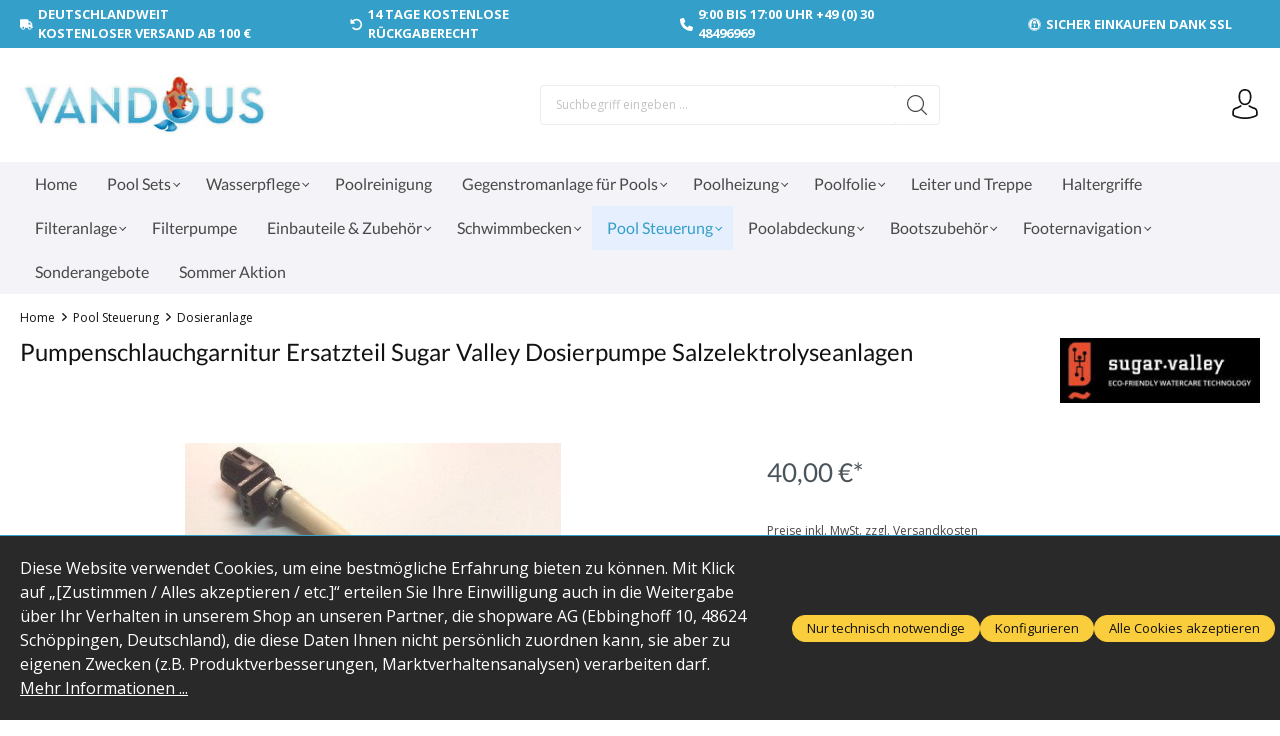

--- FILE ---
content_type: text/html; charset=UTF-8
request_url: https://vandous.de/pumpenschlauchgarnitur-ersatzteil-sugar-valley-dosierpumpe-salzelektrolyseanlagen/fp-80748
body_size: 35550
content:

<!DOCTYPE html>

<html lang="de-DE"
      itemscope="itemscope"
      itemtype="https://schema.org/WebPage">

                            
    <head>
                                    <meta charset="utf-8">
            
                            <meta name="viewport"
                      content="width=device-width, initial-scale=1, shrink-to-fit=no">
            
                            <meta name="author"
                      content="">
                <meta name="robots"
                      content="index,follow">
                <meta name="revisit-after"
                      content="15 days">
                <meta name="keywords"
                      content="">
                <meta name="description"
                      content="Ersatzteil für blaue Dosierpumpen der Infinity Salzelektrolyse. Ideal für pH- und Chlor-Pumpen. Jetzt bestellen!">
            
                <meta property="og:type"
          content="product">
    <meta property="og:site_name"
          content="Vandous - Wasser erleben">
    <meta property="og:url"
          content="https://vandous.de/pumpenschlauchgarnitur-ersatzteil-sugar-valley-dosierpumpe-salzelektrolyseanlagen/fp-80748">
    <meta property="og:title"
          content="Pumpenschlauchgarnitur für Sugar Valley Salzelektrolyse">

    <meta property="og:description"
          content="Ersatzteil für blaue Dosierpumpen der Infinity Salzelektrolyse. Ideal für pH- und Chlor-Pumpen. Jetzt bestellen!">
    <meta property="og:image"
          content="https://vandous.de/media/57/05/dc/1677765759/pumpenschlauchgarnitur-schwarze-dosierpumpe.jpg?ts=1678980896">

            <meta property="product:brand"
              content="Sugar Valley">
    
            <meta property="product:price:amount"
          content="40">
    <meta property="product:price:currency"
          content="EUR">
    <meta property="product:product_link"
          content="https://vandous.de/pumpenschlauchgarnitur-ersatzteil-sugar-valley-dosierpumpe-salzelektrolyseanlagen/fp-80748">

    <meta name="twitter:card"
          content="product">
    <meta name="twitter:site"
          content="Vandous - Wasser erleben">
    <meta name="twitter:title"
          content="Pumpenschlauchgarnitur für Sugar Valley Salzelektrolyse">
    <meta name="twitter:description"
          content="Ersatzteil für blaue Dosierpumpen der Infinity Salzelektrolyse. Ideal für pH- und Chlor-Pumpen. Jetzt bestellen!">
    <meta name="twitter:image"
          content="https://vandous.de/media/57/05/dc/1677765759/pumpenschlauchgarnitur-schwarze-dosierpumpe.jpg?ts=1678980896">

                            <meta itemprop="copyrightHolder"
                      content="Vandous - Wasser erleben">
                <meta itemprop="copyrightYear"
                      content="">
                <meta itemprop="isFamilyFriendly"
                      content="false">
                <meta itemprop="image"
                      content="https://vandous.de/media/34/3f/31/1671108535/Logo Vandous Website.jpg?ts=1673358740">
            
                                            <meta name="theme-color"
                      content="#FFFFFF">
                            
                                                
                    <link rel="shortcut icon"
                  href="https://vandous.de/media/42/9b/6e/1671108547/Favicon Vandous.jpg?ts=1673358794">
        
                                <link rel="apple-touch-icon"
                  sizes="180x180"
                  href="https://vandous.de/media/42/9b/6e/1671108547/Favicon Vandous.jpg?ts=1673358794">
                    
            
    
    <link rel="canonical" href="https://vandous.de/pumpenschlauchgarnitur-ersatzteil-sugar-valley-dosierpumpe-salzelektrolyseanlagen/fp-80748">

                    <title itemprop="name">Pumpenschlauchgarnitur für Sugar Valley Salzelektrolyse</title>
        
                                                                        <link rel="stylesheet"
                      href="https://vandous.de/theme/625ac21ebc9bae350310e6185f5ee1a6/css/all.css?1765796775">
                                    
                        <script>
        window.features = {"V6_5_0_0":true,"v6.5.0.0":true,"V6_6_0_0":true,"v6.6.0.0":true,"V6_7_0_0":false,"v6.7.0.0":false,"DISABLE_VUE_COMPAT":false,"disable.vue.compat":false,"ACCESSIBILITY_TWEAKS":false,"accessibility.tweaks":false,"ADMIN_VITE":false,"admin.vite":false,"PAYPAL_SETTINGS_TWEAKS":false,"paypal.settings.tweaks":false};
    </script>
        
                                                            
            <script>
                                    window.gtagActive = true;
                    window.gtagURL = 'https://www.googletagmanager.com/gtag/js?id=G-NNWB5RZMJ7';
                    window.controllerName = 'product';
                    window.actionName = 'index';
                    window.trackOrders = '1';
                    window.gtagTrackingId = 'G-NNWB5RZMJ7';
                    window.dataLayer = window.dataLayer || [];
                    window.gtagConfig = {
                        'anonymize_ip': '1',
                        'cookie_domain': 'none',
                        'cookie_prefix': '_swag_ga',
                    };

                    function gtag() { dataLayer.push(arguments); }
                            </script>
            
            <script>
            window.dataLayer = window.dataLayer || [];
            function gtag() { dataLayer.push(arguments); }

            (() => {
                const analyticsStorageEnabled = document.cookie.split(';').some((item) => item.trim().includes('google-analytics-enabled=1'));
                const adsEnabled = document.cookie.split(';').some((item) => item.trim().includes('google-ads-enabled=1'));

                // Always set a default consent for consent mode v2
                gtag('consent', 'default', {
                    'ad_user_data': adsEnabled ? 'granted' : 'denied',
                    'ad_storage': adsEnabled ? 'granted' : 'denied',
                    'ad_personalization': adsEnabled ? 'granted' : 'denied',
                    'analytics_storage': analyticsStorageEnabled ? 'granted' : 'denied'
                });
            })();
        </script>
    

    <!-- Shopware Analytics -->
    <script>
        window.shopwareAnalytics = {
            trackingId: 'eae7d4c9aeb52230086645db3011abe1',
            merchantConsent: true,
            debug: false,
            storefrontController: 'Product',
            storefrontAction: 'index',
            storefrontRoute: 'frontend.detail.page',
            storefrontCmsPageType:  'product_detail' ,
        };
    </script>
    <!-- End Shopware Analytics -->
        
    
                            
            <script type="text/javascript"
                                src='https://www.google.com/recaptcha/api.js?render=6LfjrrwqAAAAAED8McssyI1fGNuJG8PkGFk69TMR'
                defer></script>
        <script>
                                        window.googleReCaptchaV3Active = true;
                    </script>
            
                
                                    <script>
                    window.useDefaultCookieConsent = true;
                </script>
                    
                                    <script>
                window.activeNavigationId = '1363ac0f680347939fc1e75b356a8516';
                window.router = {
                    'frontend.cart.offcanvas': '/checkout/offcanvas',
                    'frontend.cookie.offcanvas': '/cookie/offcanvas',
                    'frontend.checkout.finish.page': '/checkout/finish',
                    'frontend.checkout.info': '/widgets/checkout/info',
                    'frontend.menu.offcanvas': '/widgets/menu/offcanvas',
                    'frontend.cms.page': '/widgets/cms',
                    'frontend.cms.navigation.page': '/widgets/cms/navigation',
                    'frontend.account.addressbook': '/widgets/account/address-book',
                    'frontend.country.country-data': '/country/country-state-data',
                    'frontend.app-system.generate-token': '/app-system/Placeholder/generate-token',
                    };
                window.salesChannelId = '0169c65da22d48ebbcc6eb88afe4a6ce';
            </script>
        

    <script>
        window.router['frontend.shopware_analytics.customer.data'] = '/storefront/script/shopware-analytics-customer'
    </script>

                                <script>
                
                window.breakpoints = {"xs":0,"sm":576,"md":768,"lg":992,"xl":1200,"xxl":1400};
            </script>
        
        
                        
                            <script>
                window.themeAssetsPublicPath = 'https://vandous.de/theme/018a940d8894701abb92f5c191b1f4a5/assets/';
            </script>
        
                                                            <script>
                        window.themeJsPublicPath = 'https://vandous.de/theme/625ac21ebc9bae350310e6185f5ee1a6/js/';
                    </script>
                                            <script type="text/javascript" src="https://vandous.de/theme/625ac21ebc9bae350310e6185f5ee1a6/js/storefront/storefront.js?1765796775" defer></script>
                                            <script type="text/javascript" src="https://vandous.de/theme/625ac21ebc9bae350310e6185f5ee1a6/js/swag-pay-pal/swag-pay-pal.js?1765796775" defer></script>
                                            <script type="text/javascript" src="https://vandous.de/theme/625ac21ebc9bae350310e6185f5ee1a6/js/frosh-platform-share-basket/frosh-platform-share-basket.js?1765796775" defer></script>
                                            <script type="text/javascript" src="https://vandous.de/theme/625ac21ebc9bae350310e6185f5ee1a6/js/swag-analytics/swag-analytics.js?1765796775" defer></script>
                                            <script type="text/javascript" src="https://vandous.de/theme/625ac21ebc9bae350310e6185f5ee1a6/js/ssik-liberty-theme/ssik-liberty-theme.js?1765796775" defer></script>
                                                        

    
    
        </head>

    <body class="is-ctl-product is-act-index ssik-base v1.34.9 ssik-product-card-liberty is-ssik-account is-ssik-cart-layout product-image-contain product-image-center">

            <div class="skip-to-content bg-primary-subtle text-primary-emphasis visually-hidden-focusable overflow-hidden">
            <div class="container d-flex justify-content-center">
                <a href="#content-main" class="skip-to-content-link d-inline-flex text-decoration-underline m-1 p-2 fw-bold gap-2">
                    Zum Hauptinhalt springen
                </a>
            </div>
        </div>
    
                                <noscript class="noscript-main">
                
    <div role="alert"
                  class="alert alert-info alert-has-icon">
                                                                        
                                                            <span class="icon icon-info">
                        <svg xmlns="http://www.w3.org/2000/svg" xmlns:xlink="http://www.w3.org/1999/xlink" width="24" height="24" viewBox="0 0 24 24"><defs><path d="M12 7c.5523 0 1 .4477 1 1s-.4477 1-1 1-1-.4477-1-1 .4477-1 1-1zm1 9c0 .5523-.4477 1-1 1s-1-.4477-1-1v-5c0-.5523.4477-1 1-1s1 .4477 1 1v5zm11-4c0 6.6274-5.3726 12-12 12S0 18.6274 0 12 5.3726 0 12 0s12 5.3726 12 12zM12 2C6.4772 2 2 6.4772 2 12s4.4772 10 10 10 10-4.4772 10-10S17.5228 2 12 2z" id="icons-default-info" /></defs><use xlink:href="#icons-default-info" fill="#758CA3" fill-rule="evenodd" /></svg>
        </span>
                                                        
                                    
                    <div class="alert-content-container">
                                                    
                                                        <div class="alert-content">                                                    Um unseren Shop in vollem Umfang nutzen zu können, empfehlen wir Ihnen Javascript in Ihrem Browser zu aktivieren.
                                                                </div>                
                                                                </div>
            </div>
            </noscript>
        
                    
    
            <div class="header-floating is-sticky" data-header-floating="true"></div>
        
                <div class="section-usp-bar">
	<div class="container">
		<div class="row">
			<div class="col-12">
				<div class="swiper"
					data-ssik-swiper-plugin="true">
					<div class="swiper-navigation">
						<div class="swiper-button swiper-button-prev"></div>
						<div class="swiper-button swiper-button-next"></div>
					</div>
					<div class="swiper-wrapper usp-bar">
						<div class="swiper-slide usp-bar-item">
							<div class="usp-bar-item-icon">
								<i class="icon  fas fa-truck "></i>
							</div>
							<div class="usp-bar-item-text">Deutschlandweit kostenloser Versand ab 100 €</div>
						</div>
						<div class="swiper-slide usp-bar-item">
							<div class="usp-bar-item-icon">
								<i class="icon  fas fa-undo-alt "></i>
							</div>
							<div class="usp-bar-item-text">14 Tage kostenlose Rückgaberecht</div>
						</div>
						<div class="swiper-slide usp-bar-item">
							<div class="usp-bar-item-icon">
								<i class="icon  fas fa-phone "></i>
							</div>
							<div class="usp-bar-item-text">9:00 bis 17:00 Uhr +49 (0) 30 48496969</div>
						</div>
						<div class="swiper-slide usp-bar-item">
							<div class="usp-bar-item-icon">
								<i class="icon  fab fa-expeditedssl "></i>
							</div>
							<div class="usp-bar-item-text">Sicher Einkaufen dank SSL</div>
						</div>
					</div>
				</div>
			</div>
		</div>
	</div>
</div>


                           
            <header class="header-main">
                                    <div class="container">
                                
        <div class="container ssik-header-container">
                <div class="row align-items-center header-row">
                                        <div class="col-12 col-lg-auto header-logo-col">
                        <div class="header-logo-main">
                    <a class="header-logo-main-link"
               href="/"
               title="Zur Startseite gehen">
                                    <picture class="header-logo-picture">
                                                                            
                                                                            
                                                                                    <img src="https://vandous.de/media/34/3f/31/1671108535/Logo%20Vandous%20Website.jpg?ts=1673358740"
                                     alt="Zur Startseite gehen"
                                     class="img-fluid header-logo-main-img">
                                                                        </picture>
                            </a>
            </div>
                </div>
            
            
                                        <div class="col-12 order-2 col-sm order-sm-1 header-search-col">
                    <div class="row">
                        <div class="col-sm-auto d-none d-sm-block d-lg-none">
                                                                                    <div class="nav-main-toggle">
                                                                            <button
                                            class="btn nav-main-toggle-btn header-actions-btn"
                                            type="button"
                                            data-off-canvas-menu="true"
                                            aria-label="Menü"
                                        >
                                                                                                    <span class="icon icon-stack">
                        <svg xmlns="http://www.w3.org/2000/svg" xmlns:xlink="http://www.w3.org/1999/xlink" width="24" height="24" viewBox="0 0 24 24"><defs><path d="M3 13c-.5523 0-1-.4477-1-1s.4477-1 1-1h18c.5523 0 1 .4477 1 1s-.4477 1-1 1H3zm0-7c-.5523 0-1-.4477-1-1s.4477-1 1-1h18c.5523 0 1 .4477 1 1s-.4477 1-1 1H3zm0 14c-.5523 0-1-.4477-1-1s.4477-1 1-1h18c.5523 0 1 .4477 1 1s-.4477 1-1 1H3z" id="icons-default-stack" /></defs><use xlink:href="#icons-default-stack" fill="#758CA3" fill-rule="evenodd" /></svg>
        </span>
                                                                                        </button>
                                                                    </div>
                            
                                            </div>
                        <div class="col">
                            
    <div class="collapse"
         id="searchCollapse">
        <div class="header-search">
                            <form action="/search"
                      method="get"
                      data-search-widget="true"
                      data-search-widget-options="{&quot;searchWidgetMinChars&quot;:2}"
                      data-url="/suggest?search="
                      class="header-search-form">
                                            <div class="input-group">
                                                            <input type="search"
                                       name="search"
                                       class="form-control header-search-input"
                                       autocomplete="off"
                                       autocapitalize="off"
                                       placeholder="Suchbegriff eingeben ..."
                                       aria-label="Suchbegriff eingeben ..."
                                       value=""
                                >
                            
                                <button type="submit"
            class="btn header-search-btn"
            aria-label="Suchen">
        <span class="header-search-icon">
                                    <span class="icon icon-icon-search icon-ssik">
                        <svg width="20" height="20" viewBox="0 0 20 20" xmlns="http://www.w3.org/2000/svg">
<g id="icon-search">
<g id="Group">
<path id="Vector" d="M19.8248 18.98L14.9645 14.1197C16.2683 12.6208 17.0576 10.6652 17.0576 8.52772C17.0576 3.82262 13.2306 0 8.52991 0C3.82481 0 0.00219727 3.82705 0.00219727 8.52772C0.00219727 13.2284 3.82925 17.0554 8.52991 17.0554C10.6674 17.0554 12.623 16.2661 14.1219 14.9623L18.9822 19.8226C19.0975 19.9379 19.2527 20 19.4035 20C19.5543 20 19.7095 19.9423 19.8248 19.8226C20.0554 19.592 20.0554 19.2106 19.8248 18.98ZM1.1951 8.52772C1.1951 4.48337 4.48557 1.19734 8.52548 1.19734C12.5698 1.19734 15.8559 4.4878 15.8559 8.52772C15.8559 12.5676 12.5698 15.8625 8.52548 15.8625C4.48557 15.8625 1.1951 12.5721 1.1951 8.52772Z" fill="black"/>
</g>
</g>
</svg>

        </span>
                        </span>
    </button>
                        </div>
                                    </form>
                    </div>
    </div>
                        </div>
                    </div>
                </div>
            
    
                            <div class="col-12 order-1 col-sm-auto order-sm-2 header-actions-col">
                    <div class="row g-0">
                                    <button class="btn nav-main-toggle-btn header-actions-btn"
            type="button"
            data-off-canvas-menu="true"
            aria-label="Menü">
                        <span class="icon icon-stack">
                        <svg xmlns="http://www.w3.org/2000/svg" xmlns:xlink="http://www.w3.org/1999/xlink" width="24" height="24" viewBox="0 0 24 24"><use xlink:href="#icons-default-stack" fill="#758CA3" fill-rule="evenodd" /></svg>
        </span>
                    <span class="text">Menü</span>
        </button>
        <button class="btn header-actions-btn header-search-open-btn js-search-open-btn" type="button">
                                    <span class="icon icon-icon-search-open icon-ssik md">
                        <svg width="432" height="433" viewBox="0 0 432 433" fill="none" xmlns="http://www.w3.org/2000/svg">
<path d="M427.312 404.688L311.168 288.54C336.632 258.008 352 218.776 352 176C352 78.952 273.048 0 176 0C78.952 0 0 78.952 0 176C0 273.048 78.952 352 176 352C218.776 352 258.008 336.632 288.54 311.168L404.688 427.316C407.812 430.44 411.908 432.004 416 432.004C420.092 432.004 424.188 430.44 427.312 427.316C433.564 421.064 433.564 410.936 427.312 404.688ZM32 176C32 96.6 96.592 32 176 32C255.408 32 320 96.6 320 176C320 255.4 255.408 320 176 320C96.592 320 32 255.4 32 176Z" fill="black"/>
</svg>

        </span>
                        </button>
                                    <div class="col d-sm-none">
                                <div class="menu-button">
                                                                            <button
                                            class="btn nav-main-toggle-btn header-actions-btn"
                                            type="button"
                                            data-off-canvas-menu="true"
                                            aria-label="Menü"
                                        >
                                                                                                    <span class="icon icon-stack">
                        <svg xmlns="http://www.w3.org/2000/svg" xmlns:xlink="http://www.w3.org/1999/xlink" width="24" height="24" viewBox="0 0 24 24"><use xlink:href="#icons-default-stack" fill="#758CA3" fill-rule="evenodd" /></svg>
        </span>
                                                                                        </button>
                                                                    </div>
                            </div>
                        

                                                    <div class="col-auto d-sm-none">
                                <div class="search-toggle">
                                    <button class="btn header-actions-btn search-toggle-btn js-search-toggle-btn collapsed"
                                            type="button"
                                            data-bs-toggle="collapse"
                                            data-bs-target="#searchCollapse"
                                            aria-expanded="false"
                                            aria-controls="searchCollapse"
                                            aria-label="Suchen">
                                                <span class="icon icon-search">
                        <svg xmlns="http://www.w3.org/2000/svg" xmlns:xlink="http://www.w3.org/1999/xlink" width="24" height="24" viewBox="0 0 24 24"><defs><path d="M10.0944 16.3199 4.707 21.707c-.3905.3905-1.0237.3905-1.4142 0-.3905-.3905-.3905-1.0237 0-1.4142L8.68 14.9056C7.6271 13.551 7 11.8487 7 10c0-4.4183 3.5817-8 8-8s8 3.5817 8 8-3.5817 8-8 8c-1.8487 0-3.551-.627-4.9056-1.6801zM15 16c3.3137 0 6-2.6863 6-6s-2.6863-6-6-6-6 2.6863-6 6 2.6863 6 6 6z" id="icons-default-search" /></defs><use xlink:href="#icons-default-search" fill="#758CA3" fill-rule="evenodd" /></svg>
        </span>
                                        </button>
                                </div>
                            </div>
                        
                        
                                                    <div class="col-auto">
                                <div class="account-menu">
                                        <div class="dropdown">
            <button class="btn account-menu-btn header-actions-btn ssik-login-modal-open"
            type="button"
            id="accountWidget"
                        aria-haspopup="true"
            aria-expanded="false"
            aria-label="Ihr Konto"
            title="Ihr Konto">
                            <span class="icon icon-icon-user icon-ssik md">
                        <svg width="30" height="30" viewBox="0 0 30 30" xmlns="http://www.w3.org/2000/svg">
<g id="icon-user">
<g id="Group">
<g id="Group_2">
<path id="Vector" d="M14.8913 16.1648C14.9223 16.1648 14.9534 16.1648 14.9907 16.1648C15.0031 16.1648 15.0155 16.1648 15.0279 16.1648C15.0466 16.1648 15.0714 16.1648 15.0901 16.1648C16.9103 16.1338 18.3827 15.4939 19.4698 14.27C21.8616 11.5738 21.464 6.95175 21.4206 6.51067C21.2652 3.19942 19.6997 1.61524 18.4075 0.875958C17.4446 0.323048 16.3201 0.0248499 15.0652 0H15.0217C15.0155 0 15.0031 0 14.9969 0H14.9596C14.27 0 12.9157 0.111824 11.6173 0.851108C10.3127 1.59039 8.72227 3.17457 8.56695 6.51067C8.52347 6.95175 8.12587 11.5738 10.5177 14.27C11.5986 15.4939 13.071 16.1338 14.8913 16.1648ZM10.2257 6.66598C10.2257 6.64734 10.2319 6.6287 10.2319 6.61628C10.4369 2.16194 13.5991 1.68358 14.9534 1.68358H14.9782C14.9907 1.68358 15.0093 1.68358 15.0279 1.68358C16.7053 1.72085 19.5568 2.40422 19.7494 6.61628C19.7494 6.63491 19.7494 6.65355 19.7556 6.66598C19.7618 6.70946 20.1967 10.9339 18.2211 13.158C17.4384 14.0402 16.3947 14.475 15.0217 14.4875C15.0093 14.4875 15.0031 14.4875 14.9907 14.4875C14.9782 14.4875 14.972 14.4875 14.9596 14.4875C13.5928 14.475 12.5429 14.0402 11.7664 13.158C9.79702 10.9464 10.2195 6.70325 10.2257 6.66598Z" fill="black"/>
<path id="Vector_2" d="M27.7573 23.831C27.7573 23.8248 27.7573 23.8186 27.7573 23.8124C27.7573 23.7627 27.751 23.713 27.751 23.6571C27.7138 22.427 27.633 19.5506 24.9368 18.6312C24.9182 18.625 24.8933 18.6188 24.8747 18.6126C22.0728 17.8981 19.7432 16.2829 19.7183 16.2642C19.3394 15.9971 18.8175 16.0903 18.5504 16.4692C18.2832 16.8482 18.3764 17.3701 18.7554 17.6372C18.861 17.7117 21.3336 19.4326 24.4274 20.2278C25.8749 20.7434 26.0364 22.2903 26.0799 23.7068C26.0799 23.7627 26.0799 23.8124 26.0861 23.8621C26.0923 24.4212 26.055 25.2847 25.9556 25.7817C24.9492 26.3533 21.0043 28.3289 15.0031 28.3289C9.02667 28.3289 5.0569 26.3471 4.04427 25.7755C3.94487 25.2785 3.90139 24.415 3.91381 23.8559C3.91381 23.8062 3.92002 23.7565 3.92002 23.7006C3.96351 22.2841 4.12503 20.7372 5.57254 20.2216C8.66635 19.4264 11.1389 17.6993 11.2445 17.631C11.6235 17.3638 11.7167 16.842 11.4495 16.463C11.1824 16.0841 10.6605 15.9909 10.2816 16.258C10.2567 16.2767 7.93949 17.8919 5.12524 18.6063C5.10039 18.6126 5.08175 18.6188 5.06312 18.625C2.36691 19.5506 2.28615 22.427 2.24887 23.6509C2.24887 23.7068 2.24887 23.7565 2.24266 23.8062C2.24266 23.8124 2.24266 23.8186 2.24266 23.8248C2.23645 24.1479 2.23023 25.8066 2.55949 26.6391C2.62162 26.8006 2.73344 26.9373 2.88254 27.0305C3.06892 27.1547 7.53568 30 15.0093 30C22.4829 30 26.9496 27.1485 27.136 27.0305C27.2789 26.9373 27.3969 26.8006 27.4591 26.6391C27.7697 25.8128 27.7635 24.1541 27.7573 23.831Z" fill="black"/>
</g>
</g>
</g>
</svg>

        </span>
                </button>

                                <div class="dropdown-menu dropdown-menu-end account-menu-dropdown js-account-menu-dropdown"
                 aria-labelledby="accountWidget">
                

        
            <div class="offcanvas-header">
                            <button class="btn btn-light offcanvas-close js-offcanvas-close">
                                                    <span class="icon icon-x icon-sm">
                        <svg xmlns="http://www.w3.org/2000/svg" xmlns:xlink="http://www.w3.org/1999/xlink" width="24" height="24" viewBox="0 0 24 24"><defs><path d="m10.5858 12-7.293-7.2929c-.3904-.3905-.3904-1.0237 0-1.4142.3906-.3905 1.0238-.3905 1.4143 0L12 10.5858l7.2929-7.293c.3905-.3904 1.0237-.3904 1.4142 0 .3905.3906.3905 1.0238 0 1.4143L13.4142 12l7.293 7.2929c.3904.3905.3904 1.0237 0 1.4142-.3906.3905-1.0238.3905-1.4143 0L12 13.4142l-7.2929 7.293c-.3905.3904-1.0237.3904-1.4142 0-.3905-.3906-.3905-1.0238 0-1.4143L10.5858 12z" id="icons-default-x" /></defs><use xlink:href="#icons-default-x" fill="#758CA3" fill-rule="evenodd" /></svg>
        </span>
                        
                                            Menü schließen
                                    </button>
                    </div>
    
            <div class="offcanvas-body">
                <div class="account-menu">
                                    <div class="dropdown-header account-menu-header">
                    Ihr Konto
                </div>
                    
                                    <div class="account-menu-login">
                                            <a href="/account/login"
                           title="Anmelden"
                           class="btn btn-primary account-menu-login-button">
                            Anmelden
                        </a>
                    
                                            <div class="account-menu-register">
                            oder <a href="/account/login"
                                                                            title="Registrieren">registrieren</a>
                        </div>
                                    </div>
                    
                    <div class="account-menu-links">
                    <div class="header-account-menu">
        <div class="card account-menu-inner">
                                        
                                                <div class="list-group list-group-flush account-aside-list-group">
                                                                                        <a href="/account"
                                   title="Übersicht"
                                   class="list-group-item list-group-item-action account-aside-item">
                                    Übersicht
                                </a>
                            
                                                            <a href="/account/profile"
                                   title="Persönliches Profil"
                                   class="list-group-item list-group-item-action account-aside-item">
                                    Persönliches Profil
                                </a>
                            
                                                            <a href="/account/address"
                                   title="Adressen"
                                   class="list-group-item list-group-item-action account-aside-item">
                                    Adressen
                                </a>
                            
                                                                                                                        <a href="/account/payment"
                                   title="Zahlungsarten"
                                   class="list-group-item list-group-item-action account-aside-item">
                                    Zahlungsarten
                                </a>
                                                            
                                                            <a href="/account/order"
                                   title="Bestellungen"
                                   class="list-group-item list-group-item-action account-aside-item">
                                    Bestellungen
                                </a>
                                                    

                        </div>
                            
                                                </div>
    </div>
            </div>
            </div>
        </div>
                </div>
        
        </div>
                                </div>
                            </div>
                        
                                                    <div class="col-auto">
                                <div
                                    class="header-cart"
                                    data-off-canvas-cart="true"
                                >
                                    <a class="btn header-cart-btn header-actions-btn"
                                       href="/checkout/cart"
                                       data-cart-widget="true"
                                       title="Warenkorb"
                                       aria-label="Warenkorb">
                                            <div class="header-cart-btn-wrapper">
        <span class="header-cart-icon">
                    <span class="icon icon-icon-basket icon-ssik md">
                        <svg width="30" height="30" viewBox="0 0 30 30" xmlns="http://www.w3.org/2000/svg">
<g id="icon-basket">
<g id="Group">
<path id="Vector" d="M27 25.9325L25.2823 6.58896C25.2454 6.15951 24.8835 5.83436 24.4602 5.83436H20.9264C20.8773 2.60736 18.2393 0 15 0C11.7608 0 9.12273 2.60736 9.07365 5.83436H5.53991C5.11046 5.83436 4.75463 6.15951 4.71782 6.58896L3.00003 25.9325C3.00003 25.9571 2.9939 25.9816 2.9939 26.0061C2.9939 28.2086 5.0123 30 7.49697 30H22.5031C24.9878 30 27.0062 28.2086 27.0062 26.0061C27.0062 25.9816 27.0062 25.9571 27 25.9325ZM15 1.65644C17.3252 1.65644 19.2209 3.52147 19.27 5.83436H10.7301C10.7792 3.52147 12.6749 1.65644 15 1.65644ZM22.5031 28.3436H7.49697C5.93868 28.3436 4.67488 27.3129 4.65034 26.0429L6.29451 7.49693H9.06752V10.0123C9.06752 10.4724 9.43562 10.8405 9.89574 10.8405C10.3559 10.8405 10.724 10.4724 10.724 10.0123V7.49693H19.27V10.0123C19.27 10.4724 19.6381 10.8405 20.0982 10.8405C20.5583 10.8405 20.9264 10.4724 20.9264 10.0123V7.49693H23.6994L25.3497 26.0429C25.3252 27.3129 24.0553 28.3436 22.5031 28.3436Z" fill="black"/>
</g>
</g>
</svg>

        </span>
            </span>
                <span class="header-cart-total">
            0,00 €*
        </span>
    </div>
                                    </a>
                                </div>
                            </div>
                                            </div>
                </div>
                    </div>
    
    </div>
                    </div>
                            </header>
        

                                                        <div class="nav-main">
                                                <div class="main-navigation"
         id="mainNavigation"
         data-flyout-menu="true">
                        <div class="container">
                    <button class="btn nav-main-toggle-btn header-actions-btn"
        type="button"
        data-off-canvas-menu="true"
        aria-label="Menü">
                    <span class="icon icon-stack">
                        <svg xmlns="http://www.w3.org/2000/svg" xmlns:xlink="http://www.w3.org/1999/xlink" width="24" height="24" viewBox="0 0 24 24"><use xlink:href="#icons-default-stack" fill="#758CA3" fill-rule="evenodd" /></svg>
        </span>
                <span class="text">Menü</span>
    </button>
                        <nav class="nav main-navigation-menu"
                        itemscope="itemscope"
                        itemtype="http://schema.org/SiteNavigationElement">
                        
                                                                                    <a class="nav-link main-navigation-link nav-item-9da8711b84484ddaaeae7edf8aae8add  home-link"
                                    href="/"
                                    itemprop="url"
                                    title="Home">
                                    <div class="main-navigation-link-text">
                                        <span itemprop="name">Home</span>
                                    </div>
                                </a>
                                                    
                                                    
                                                                                            
                                    <div class="ssik-menu-item is-dropdown" 
        data-ssik-menu-id="a906280d307941108bcd0945bed84cda" >
                                                                                    <a class="nav-link main-navigation-link nav-item-a906280d307941108bcd0945bed84cda "
                                           href="https://vandous.de/pool-sets/"
                                           itemprop="url"
                                           data-flyout-menu-trigger="a906280d307941108bcd0945bed84cda"                                                                                      title="Pool Sets">
                                            <div class="main-navigation-link-text">
                                                <span itemprop="name">Pool Sets</span>
                                            </div>
                                        </a>
                                                                    
    </div>
                                                                                            
                                    <div class="ssik-menu-item is-dropdown" 
        data-ssik-menu-id="8500587d4dc4445ba10c06ba2a6da5bb" >
                                                                                    <a class="nav-link main-navigation-link nav-item-8500587d4dc4445ba10c06ba2a6da5bb "
                                           href="https://vandous.de/wasserpflege/"
                                           itemprop="url"
                                           data-flyout-menu-trigger="8500587d4dc4445ba10c06ba2a6da5bb"                                                                                      title="Wasserpflege">
                                            <div class="main-navigation-link-text">
                                                <span itemprop="name">Wasserpflege</span>
                                            </div>
                                        </a>
                                                                    
    </div>
                                                                                            
                                    <div class="ssik-menu-item" 
        data-ssik-menu-id="a5c00a2340434dd7969dcb40fdf2257f" >
                                                                                    <a class="nav-link main-navigation-link nav-item-a5c00a2340434dd7969dcb40fdf2257f "
                                           href="https://vandous.de/poolreinigung/"
                                           itemprop="url"
                                                                                                                                 title="Poolreinigung">
                                            <div class="main-navigation-link-text">
                                                <span itemprop="name">Poolreinigung</span>
                                            </div>
                                        </a>
                                                                    
    </div>
                                                                                            
                                    <div class="ssik-menu-item is-dropdown" 
        data-ssik-menu-id="1c558115dad6438f869274cfe011c7fc" >
                                                                                    <a class="nav-link main-navigation-link nav-item-1c558115dad6438f869274cfe011c7fc "
                                           href="https://vandous.de/gegenstromanlage/"
                                           itemprop="url"
                                           data-flyout-menu-trigger="1c558115dad6438f869274cfe011c7fc"                                                                                      title="Gegenstromanlage für Pools">
                                            <div class="main-navigation-link-text">
                                                <span itemprop="name">Gegenstromanlage für Pools</span>
                                            </div>
                                        </a>
                                                                    
    </div>
                                                                                            
                                    <div class="ssik-menu-item is-dropdown" 
        data-ssik-menu-id="80c0742763b5484bb1db034757a5abec" >
                                                                                    <a class="nav-link main-navigation-link nav-item-80c0742763b5484bb1db034757a5abec "
                                           href="https://vandous.de/poolheizung/"
                                           itemprop="url"
                                           data-flyout-menu-trigger="80c0742763b5484bb1db034757a5abec"                                                                                      title="Poolheizung">
                                            <div class="main-navigation-link-text">
                                                <span itemprop="name">Poolheizung</span>
                                            </div>
                                        </a>
                                                                    
    </div>
                                                                                            
                                    <div class="ssik-menu-item is-dropdown" 
        data-ssik-menu-id="a32b5821026d48058c1615f814d1d0f3" >
                                                                                    <a class="nav-link main-navigation-link nav-item-a32b5821026d48058c1615f814d1d0f3 "
                                           href="https://vandous.de/poolfolie/"
                                           itemprop="url"
                                           data-flyout-menu-trigger="a32b5821026d48058c1615f814d1d0f3"                                                                                      title="Poolfolie">
                                            <div class="main-navigation-link-text">
                                                <span itemprop="name">Poolfolie</span>
                                            </div>
                                        </a>
                                                                    
    </div>
                                                                                            
                                    <div class="ssik-menu-item" 
        data-ssik-menu-id="cff9fcb8232b4f53be8e28f9d4b4c15d" >
                                                                                    <a class="nav-link main-navigation-link nav-item-cff9fcb8232b4f53be8e28f9d4b4c15d "
                                           href="https://vandous.de/leiter-und-treppe/"
                                           itemprop="url"
                                                                                                                                 title="Leiter und Treppe">
                                            <div class="main-navigation-link-text">
                                                <span itemprop="name">Leiter und Treppe</span>
                                            </div>
                                        </a>
                                                                    
    </div>
                                                                                            
                                    <div class="ssik-menu-item" 
        data-ssik-menu-id="0d649d854a024d2a902b738326da9902" >
                                                                                    <a class="nav-link main-navigation-link nav-item-0d649d854a024d2a902b738326da9902 "
                                           href="https://vandous.de/haltergriffe/"
                                           itemprop="url"
                                                                                                                                 title="Haltergriffe">
                                            <div class="main-navigation-link-text">
                                                <span itemprop="name">Haltergriffe</span>
                                            </div>
                                        </a>
                                                                    
    </div>
                                                                                            
                                    <div class="ssik-menu-item is-dropdown" 
        data-ssik-menu-id="707fbd6072d44ad7bfc84180fd358f49" >
                                                                                    <a class="nav-link main-navigation-link nav-item-707fbd6072d44ad7bfc84180fd358f49 "
                                           href="https://vandous.de/filteranlage/"
                                           itemprop="url"
                                           data-flyout-menu-trigger="707fbd6072d44ad7bfc84180fd358f49"                                                                                      title="Filteranlage">
                                            <div class="main-navigation-link-text">
                                                <span itemprop="name">Filteranlage</span>
                                            </div>
                                        </a>
                                                                    
    </div>
                                                                                            
                                    <div class="ssik-menu-item" 
        data-ssik-menu-id="18a0e176f4b94d70819feb3ffeee41ce" >
                                                                                    <a class="nav-link main-navigation-link nav-item-18a0e176f4b94d70819feb3ffeee41ce "
                                           href="https://vandous.de/filterpumpe/"
                                           itemprop="url"
                                                                                                                                 title="Filterpumpe">
                                            <div class="main-navigation-link-text">
                                                <span itemprop="name">Filterpumpe</span>
                                            </div>
                                        </a>
                                                                    
    </div>
                                                                                            
                                    <div class="ssik-menu-item is-dropdown" 
        data-ssik-menu-id="b0e99a457d3f417c89411ec8a891269e" >
                                                                                    <a class="nav-link main-navigation-link nav-item-b0e99a457d3f417c89411ec8a891269e "
                                           href="https://vandous.de/einbauteile-zubehoer/"
                                           itemprop="url"
                                           data-flyout-menu-trigger="b0e99a457d3f417c89411ec8a891269e"                                                                                      title="Einbauteile &amp; Zubehör">
                                            <div class="main-navigation-link-text">
                                                <span itemprop="name">Einbauteile &amp; Zubehör</span>
                                            </div>
                                        </a>
                                                                    
    </div>
                                                                                            
                                    <div class="ssik-menu-item is-dropdown" 
        data-ssik-menu-id="706c2e51c7d54d569d6eb9b58c76110d" >
                                                                                    <a class="nav-link main-navigation-link nav-item-706c2e51c7d54d569d6eb9b58c76110d "
                                           href="https://vandous.de/schwimmbecken/"
                                           itemprop="url"
                                           data-flyout-menu-trigger="706c2e51c7d54d569d6eb9b58c76110d"                                                                                      title="Schwimmbecken">
                                            <div class="main-navigation-link-text">
                                                <span itemprop="name">Schwimmbecken</span>
                                            </div>
                                        </a>
                                                                    
    </div>
                                                                                            
                                    <div class="ssik-menu-item is-dropdown" 
        data-ssik-menu-id="6d0b7937dca94c7b99028c14d6f2ad84" >
                                                                                    <a class="nav-link main-navigation-link nav-item-6d0b7937dca94c7b99028c14d6f2ad84  active"
                                           href="https://vandous.de/pool-steuerung/"
                                           itemprop="url"
                                           data-flyout-menu-trigger="6d0b7937dca94c7b99028c14d6f2ad84"                                                                                      title="Pool Steuerung">
                                            <div class="main-navigation-link-text">
                                                <span itemprop="name">Pool Steuerung</span>
                                            </div>
                                        </a>
                                                                    
    </div>
                                                                                            
                                    <div class="ssik-menu-item is-dropdown" 
        data-ssik-menu-id="2bd39c72f9844f22992ac31100ed1ff0" >
                                                                                    <a class="nav-link main-navigation-link nav-item-2bd39c72f9844f22992ac31100ed1ff0 "
                                           href="https://vandous.de/poolabdeckung/"
                                           itemprop="url"
                                           data-flyout-menu-trigger="2bd39c72f9844f22992ac31100ed1ff0"                                                                                      title="Poolabdeckung">
                                            <div class="main-navigation-link-text">
                                                <span itemprop="name">Poolabdeckung</span>
                                            </div>
                                        </a>
                                                                    
    </div>
                                                                                            
                                    <div class="ssik-menu-item is-dropdown" 
        data-ssik-menu-id="340adad1abbc499ba673136a2b9b0219" >
                                                                                    <a class="nav-link main-navigation-link nav-item-340adad1abbc499ba673136a2b9b0219 "
                                           href="https://vandous.de/bootszubehoer/"
                                           itemprop="url"
                                           data-flyout-menu-trigger="340adad1abbc499ba673136a2b9b0219"                                                                                      title="Bootszubehör">
                                            <div class="main-navigation-link-text">
                                                <span itemprop="name">Bootszubehör</span>
                                            </div>
                                        </a>
                                                                    
    </div>
                                                                                            
                                    <div class="ssik-menu-item is-dropdown" 
        data-ssik-menu-id="f9797e8275e343848067299fa3b1f08d" >
                                                                                    <div class="nav-link main-navigation-link nav-item-f9797e8275e343848067299fa3b1f08d"
                                                                                            data-flyout-menu-trigger="f9797e8275e343848067299fa3b1f08d"
                                                                                          title="Footernavigation">
                                            <div class="main-navigation-link-text">
                                                <span itemprop="name">Footernavigation</span>
                                            </div>
                                        </div>
                                                                    
    </div>
                                                                                            
                                    <div class="ssik-menu-item" 
        data-ssik-menu-id="233d95fb9d914aa4a2a7eeadf56416a2" >
                                                                                    <a class="nav-link main-navigation-link nav-item-233d95fb9d914aa4a2a7eeadf56416a2 "
                                           href="https://vandous.de/sonderangebote/"
                                           itemprop="url"
                                                                                                                                 title="Sonderangebote">
                                            <div class="main-navigation-link-text">
                                                <span itemprop="name">Sonderangebote</span>
                                            </div>
                                        </a>
                                                                    
    </div>
                                                                                            
                                    <div class="ssik-menu-item" 
        data-ssik-menu-id="becd45b9d1e2424299bf57e97b743eaf" >
                                                                                    <a class="nav-link main-navigation-link nav-item-becd45b9d1e2424299bf57e97b743eaf "
                                           href="https://vandous.de/sommer-aktion/"
                                           itemprop="url"
                                                                                                                                 title="Sommer Aktion">
                                            <div class="main-navigation-link-text">
                                                <span itemprop="name">Sommer Aktion</span>
                                            </div>
                                        </a>
                                                                    
    </div>
                                                                        </nav>
                
            </div>
        

    
    <div class="header-cart-short js-cart-update"
            data-remote-click="true"
            data-header-floating-cart="true"
            data-remote-click-options='{&quot;selector&quot;:&quot;.header-cart-btn.header-actions-btn&quot;,&quot;scrollToElement&quot;:true}'>
                <span class="icon icon-icon-basket icon-ssik md">
                        <svg width="30" height="30" viewBox="0 0 30 30" xmlns="http://www.w3.org/2000/svg">
<g id="icon-basket">
<g id="Group">
<path id="Vector" d="M27 25.9325L25.2823 6.58896C25.2454 6.15951 24.8835 5.83436 24.4602 5.83436H20.9264C20.8773 2.60736 18.2393 0 15 0C11.7608 0 9.12273 2.60736 9.07365 5.83436H5.53991C5.11046 5.83436 4.75463 6.15951 4.71782 6.58896L3.00003 25.9325C3.00003 25.9571 2.9939 25.9816 2.9939 26.0061C2.9939 28.2086 5.0123 30 7.49697 30H22.5031C24.9878 30 27.0062 28.2086 27.0062 26.0061C27.0062 25.9816 27.0062 25.9571 27 25.9325ZM15 1.65644C17.3252 1.65644 19.2209 3.52147 19.27 5.83436H10.7301C10.7792 3.52147 12.6749 1.65644 15 1.65644ZM22.5031 28.3436H7.49697C5.93868 28.3436 4.67488 27.3129 4.65034 26.0429L6.29451 7.49693H9.06752V10.0123C9.06752 10.4724 9.43562 10.8405 9.89574 10.8405C10.3559 10.8405 10.724 10.4724 10.724 10.0123V7.49693H19.27V10.0123C19.27 10.4724 19.6381 10.8405 20.0982 10.8405C20.5583 10.8405 20.9264 10.4724 20.9264 10.0123V7.49693H23.6994L25.3497 26.0429C25.3252 27.3129 24.0553 28.3436 22.5031 28.3436Z" fill="black"/>
</g>
</g>
</svg>

        </span>
        </div>

        
            <div class="ssik-main-menu-dropdowns" data-ssik-main-dropdowns="true">
                                                <ul class="dropdown-menu-list" data-ssik-dropdown-menu-id="a906280d307941108bcd0945bed84cda">
                            
        <li class="dropdown-menu-item">
            <a class="dropdown-menu-link "
               href="https://vandous.de/pool-sets/rundbecken-set/"
                              title="Rundbecken-Set"
               itemprop="url">
                <span itemprop="name">Rundbecken-Set</span>
            </a>

                    </li>
                            
        <li class="dropdown-menu-item">
            <a class="dropdown-menu-link "
               href="https://vandous.de/pool-sets/ovalbecken-set/"
                              title="Ovalbecken-Set"
               itemprop="url">
                <span itemprop="name">Ovalbecken-Set</span>
            </a>

                    </li>
                            
        <li class="dropdown-menu-item">
            <a class="dropdown-menu-link "
               href="https://vandous.de/pool-sets/rechteckbecken-set/"
                              title="Rechteckbecken-Set"
               itemprop="url">
                <span itemprop="name">Rechteckbecken-Set</span>
            </a>

                    </li>
                            
        <li class="dropdown-menu-item">
            <a class="dropdown-menu-link "
               href="https://vandous.de/pool-sets/holzpool-set/"
                              title="Holzpool-Set"
               itemprop="url">
                <span itemprop="name">Holzpool-Set</span>
            </a>

                    </li>
    </ul>
                                                                <ul class="dropdown-menu-list" data-ssik-dropdown-menu-id="8500587d4dc4445ba10c06ba2a6da5bb">
                            
        <li class="dropdown-menu-item">
            <a class="dropdown-menu-link "
               href="https://vandous.de/wasserpflege/poolchemie/"
                              title="Poolchemie"
               itemprop="url">
                <span itemprop="name">Poolchemie</span>
            </a>

                    </li>
                            
        <li class="dropdown-menu-item">
            <a class="dropdown-menu-link "
               href="https://vandous.de/wasserpflege/salzelektrolyse/"
                              title="Salzelektrolyse"
               itemprop="url">
                <span itemprop="name">Salzelektrolyse</span>
            </a>

                    </li>
                            
        <li class="dropdown-menu-item">
            <a class="dropdown-menu-link "
               href="https://vandous.de/wasserpflege/hydrolyse/"
                              title="Hydrolyse"
               itemprop="url">
                <span itemprop="name">Hydrolyse</span>
            </a>

                    </li>
    </ul>
                                                                                            <ul class="dropdown-menu-list" data-ssik-dropdown-menu-id="1c558115dad6438f869274cfe011c7fc">
                            
        <li class="dropdown-menu-item">
            <a class="dropdown-menu-link "
               href="https://vandous.de/gegenstromanlage-fuer-pools/einhaenge-gegenstromanlage/"
                              title="Einhänge Gegenstromanlage"
               itemprop="url">
                <span itemprop="name">Einhänge Gegenstromanlage</span>
            </a>

                    </li>
                            
        <li class="dropdown-menu-item">
            <a class="dropdown-menu-link "
               href="https://vandous.de/gegenstromanlage-fuer-pools/einbau-gegenstromanlage/"
                              title="Einbau Gegenstromanlage"
               itemprop="url">
                <span itemprop="name">Einbau Gegenstromanlage</span>
            </a>

                    </li>
    </ul>
                                                                <ul class="dropdown-menu-list" data-ssik-dropdown-menu-id="80c0742763b5484bb1db034757a5abec">
                            
        <li class="dropdown-menu-item">
            <a class="dropdown-menu-link "
               href="https://vandous.de/poolheizung/solarmatte/"
                              title="Solarmatte"
               itemprop="url">
                <span itemprop="name">Solarmatte</span>
            </a>

                    </li>
                            
        <li class="dropdown-menu-item">
            <a class="dropdown-menu-link "
               href="https://vandous.de/poolheizung/solarkollektor/"
                              title="Solarkollektor"
               itemprop="url">
                <span itemprop="name">Solarkollektor</span>
            </a>

                    </li>
                            
        <li class="dropdown-menu-item">
            <a class="dropdown-menu-link "
               href="https://vandous.de/poolheizung/solarabsorber/"
                              title="Solarabsorber"
               itemprop="url">
                <span itemprop="name">Solarabsorber</span>
            </a>

                    </li>
                            
        <li class="dropdown-menu-item">
            <a class="dropdown-menu-link "
               href="https://vandous.de/poolabdeckung/solarfolie/"
                              title="Solarfolie"
               itemprop="url">
                <span itemprop="name">Solarfolie</span>
            </a>

                    </li>
    </ul>
                                                                <ul class="dropdown-menu-list" data-ssik-dropdown-menu-id="a32b5821026d48058c1615f814d1d0f3">
                            
        <li class="dropdown-menu-item">
            <a class="dropdown-menu-link "
               href="https://vandous.de/poolfolie/innenhuelle-rundbecken/"
                              title="Innenhülle Rundbecken"
               itemprop="url">
                <span itemprop="name">Innenhülle Rundbecken</span>
            </a>

                    </li>
                            
        <li class="dropdown-menu-item">
            <a class="dropdown-menu-link "
               href="https://vandous.de/poolfolie/innenhuelle-ovalbecken/"
                              title="Innenhülle Ovalbecken"
               itemprop="url">
                <span itemprop="name">Innenhülle Ovalbecken</span>
            </a>

                    </li>
                            
        <li class="dropdown-menu-item">
            <a class="dropdown-menu-link "
               href="https://vandous.de/poolfolie/innenhuelle-achtformbecken/"
                              title="Innenhülle Achtformbecken"
               itemprop="url">
                <span itemprop="name">Innenhülle Achtformbecken</span>
            </a>

                    </li>
                            
        <li class="dropdown-menu-item">
            <a class="dropdown-menu-link "
               href="https://vandous.de/poolfolie/innenhuelle-rechteckbecken/"
                              title="Innenhülle Rechteckbecken"
               itemprop="url">
                <span itemprop="name">Innenhülle Rechteckbecken</span>
            </a>

                    </li>
                            
        <li class="dropdown-menu-item">
            <a class="dropdown-menu-link "
               href="https://vandous.de/poolfolie/handlauf/"
                              title="Handlauf"
               itemprop="url">
                <span itemprop="name">Handlauf</span>
            </a>

                    </li>
                            
        <li class="dropdown-menu-item">
            <a class="dropdown-menu-link "
               href="https://vandous.de/poolfolie/renolit-alkorplan-poolfolie/"
                              title="Renolit Alkorplan Poolfolie"
               itemprop="url">
                <span itemprop="name">Renolit Alkorplan Poolfolie</span>
            </a>

                    </li>
                            
        <li class="dropdown-menu-item">
            <a class="dropdown-menu-link "
               href="https://vandous.de/poolfolie/renolit-zubehoer/"
                              title="Renolit Zubehör"
               itemprop="url">
                <span itemprop="name">Renolit Zubehör</span>
            </a>

                    </li>
                            
        <li class="dropdown-menu-item">
            <a class="dropdown-menu-link "
               href="https://vandous.de/poolfolie/elbe-folienbahn/"
                              title="Elbe Folienbahn"
               itemprop="url">
                <span itemprop="name">Elbe Folienbahn</span>
            </a>

                    </li>
                            
        <li class="dropdown-menu-item">
            <a class="dropdown-menu-link "
               href="https://vandous.de/poolfolie/vlies/"
                              title="Vlies"
               itemprop="url">
                <span itemprop="name">Vlies</span>
            </a>

                    </li>
                            
        <li class="dropdown-menu-item">
            <a class="dropdown-menu-link "
               href="https://vandous.de/poolfolie/poolfolien-reparatur/"
                              title="Poolfolien Reparatur"
               itemprop="url">
                <span itemprop="name">Poolfolien Reparatur</span>
            </a>

                    </li>
    </ul>
                                                                                                                        <ul class="dropdown-menu-list" data-ssik-dropdown-menu-id="707fbd6072d44ad7bfc84180fd358f49">
                            
        <li class="dropdown-menu-item">
            <a class="dropdown-menu-link "
               href="https://vandous.de/filteranlage/filteranlagen/"
                              title="Filteranlagen"
               itemprop="url">
                <span itemprop="name">Filteranlagen</span>
            </a>

                    </li>
                            
        <li class="dropdown-menu-item">
            <a class="dropdown-menu-link "
               href="https://vandous.de/filteranlage/filterventile/"
                              title="Filterventile"
               itemprop="url">
                <span itemprop="name">Filterventile</span>
            </a>

                    </li>
    </ul>
                                                                                            <ul class="dropdown-menu-list" data-ssik-dropdown-menu-id="b0e99a457d3f417c89411ec8a891269e">
                            
        <li class="dropdown-menu-item">
            <a class="dropdown-menu-link "
               href="https://vandous.de/einbauteile-zubehoer/skimmer/"
                              title="Skimmer"
               itemprop="url">
                <span itemprop="name">Skimmer</span>
            </a>

                    </li>
                            
        <li class="dropdown-menu-item">
            <a class="dropdown-menu-link "
               href="https://vandous.de/einbauteile-zubehoer/verrohrung/"
                              title="Verrohrung"
               itemprop="url">
                <span itemprop="name">Verrohrung</span>
            </a>

                    </li>
                            
        <li class="dropdown-menu-item">
            <a class="dropdown-menu-link "
               href="https://vandous.de/einbauteile-zubehoer/klebstoffe-dichtstoffe/"
                              title="Klebstoffe &amp; Dichtstoffe"
               itemprop="url">
                <span itemprop="name">Klebstoffe &amp; Dichtstoffe</span>
            </a>

                    </li>
                            
        <li class="dropdown-menu-item">
            <a class="dropdown-menu-link "
               href="https://vandous.de/einbauteile-zubehoer/poolbau-schalungssteine/"
                              title="Poolbau Schalungssteine"
               itemprop="url">
                <span itemprop="name">Poolbau Schalungssteine</span>
            </a>

                    </li>
    </ul>
                                                                <ul class="dropdown-menu-list" data-ssik-dropdown-menu-id="706c2e51c7d54d569d6eb9b58c76110d">
                            
        <li class="dropdown-menu-item">
            <a class="dropdown-menu-link "
               href="https://vandous.de/schwimmbecken/rundbecken/"
                              title="Rundbecken"
               itemprop="url">
                <span itemprop="name">Rundbecken</span>
            </a>

                    </li>
                            
        <li class="dropdown-menu-item">
            <a class="dropdown-menu-link "
               href="https://vandous.de/schwimmbecken/ovalbecken/"
                              title="Ovalbecken"
               itemprop="url">
                <span itemprop="name">Ovalbecken</span>
            </a>

                    </li>
                            
        <li class="dropdown-menu-item">
            <a class="dropdown-menu-link "
               href="https://vandous.de/schwimmbecken/rechteckbecken/"
                              title="Rechteckbecken"
               itemprop="url">
                <span itemprop="name">Rechteckbecken</span>
            </a>

                    </li>
                            
        <li class="dropdown-menu-item">
            <a class="dropdown-menu-link "
               href="https://vandous.de/schwimmbecken/achtformbecken/"
                              title="Achtformbecken"
               itemprop="url">
                <span itemprop="name">Achtformbecken</span>
            </a>

                    </li>
    </ul>
                                                                <ul class="dropdown-menu-list" data-ssik-dropdown-menu-id="6d0b7937dca94c7b99028c14d6f2ad84">
                            
        <li class="dropdown-menu-item">
            <a class="dropdown-menu-link "
               href="https://vandous.de/pool-steuerung/temperatursteuerung/"
                              title="Temperatursteuerung"
               itemprop="url">
                <span itemprop="name">Temperatursteuerung</span>
            </a>

                    </li>
                            
        <li class="dropdown-menu-item">
            <a class="dropdown-menu-link "
               href="https://vandous.de/pool-steuerung/dosieranlage/"
                              title="Dosieranlage"
               itemprop="url">
                <span itemprop="name">Dosieranlage</span>
            </a>

                    </li>
                            
        <li class="dropdown-menu-item">
            <a class="dropdown-menu-link "
               href="https://vandous.de/pool-steuerung/filtersteuerung/"
                              title="Filtersteuerung"
               itemprop="url">
                <span itemprop="name">Filtersteuerung</span>
            </a>

                    </li>
    </ul>
                                                                <ul class="dropdown-menu-list" data-ssik-dropdown-menu-id="2bd39c72f9844f22992ac31100ed1ff0">
                            
        <li class="dropdown-menu-item">
            <a class="dropdown-menu-link "
               href="https://vandous.de/poolabdeckung/solarfolie/"
                              title="Solarfolie"
               itemprop="url">
                <span itemprop="name">Solarfolie</span>
            </a>

                    </li>
                            
        <li class="dropdown-menu-item">
            <a class="dropdown-menu-link "
               href="https://vandous.de/poolabdeckung/abdeckplane/"
                              title="Abdeckplane"
               itemprop="url">
                <span itemprop="name">Abdeckplane</span>
            </a>

                    </li>
                            
        <li class="dropdown-menu-item">
            <a class="dropdown-menu-link "
               href="https://vandous.de/poolabdeckung/sicherheitsabdeckung/"
                              title="Sicherheitsabdeckung"
               itemprop="url">
                <span itemprop="name">Sicherheitsabdeckung</span>
            </a>

                    </li>
                            
        <li class="dropdown-menu-item">
            <a class="dropdown-menu-link "
               href="https://vandous.de/poolabdeckung/winterstuetzen/"
                              title="Winterstützen"
               itemprop="url">
                <span itemprop="name">Winterstützen</span>
            </a>

                    </li>
                            
        <li class="dropdown-menu-item">
            <a class="dropdown-menu-link "
               href="https://vandous.de/poolabdeckung/cabrio-dome/"
                              title="Cabrio Dome"
               itemprop="url">
                <span itemprop="name">Cabrio Dome</span>
            </a>

                    </li>
    </ul>
                                                                <ul class="dropdown-menu-list" data-ssik-dropdown-menu-id="340adad1abbc499ba673136a2b9b0219">
                            
        <li class="dropdown-menu-item">
            <a class="dropdown-menu-link "
               href="https://vandous.de/bootszubehoer/ruddersafe/"
                              title="Ruddersafe"
               itemprop="url">
                <span itemprop="name">Ruddersafe</span>
            </a>

                    </li>
                            
        <li class="dropdown-menu-item">
            <a class="dropdown-menu-link "
               href="https://vandous.de/bootszubehoer/bootspflege/"
                              title="Bootspflege"
               itemprop="url">
                <span itemprop="name">Bootspflege</span>
            </a>

                    </li>
                            
        <li class="dropdown-menu-item">
            <a class="dropdown-menu-link "
               href="https://vandous.de/bootszubehoer/fender/"
                              title="Fender"
               itemprop="url">
                <span itemprop="name">Fender</span>
            </a>

                    </li>
    </ul>
                                                                <ul class="dropdown-menu-list" data-ssik-dropdown-menu-id="f9797e8275e343848067299fa3b1f08d">
                            
        <li class="dropdown-menu-item">
            <a class="dropdown-menu-link is-dropdown"
               href=""
                              title="Rechtliches"
               itemprop="url">
                <span itemprop="name">Rechtliches</span>
            </a>

                            <ul class="dropdown-menu-list" >
                            
        <li class="dropdown-menu-item">
            <a class="dropdown-menu-link "
               href="https://vandous.de/footernavigation/rechtliches/impressum/"
                              title="Impressum"
               itemprop="url">
                <span itemprop="name">Impressum</span>
            </a>

                    </li>
                            
        <li class="dropdown-menu-item">
            <a class="dropdown-menu-link "
               href="https://vandous.de/footernavigation/rechtliches/datenschutz/"
                              title="Datenschutz"
               itemprop="url">
                <span itemprop="name">Datenschutz</span>
            </a>

                    </li>
                            
        <li class="dropdown-menu-item">
            <a class="dropdown-menu-link "
               href="https://vandous.de/footernavigation/rechtliches/widerrufsbelehrung/"
                              title="Widerrufsbelehrung"
               itemprop="url">
                <span itemprop="name">Widerrufsbelehrung</span>
            </a>

                    </li>
                            
        <li class="dropdown-menu-item">
            <a class="dropdown-menu-link "
               href="https://vandous.de/footernavigation/rechtliches/agb/"
                              title="AGB"
               itemprop="url">
                <span itemprop="name">AGB</span>
            </a>

                    </li>
    </ul>
                    </li>
                            
        <li class="dropdown-menu-item">
            <a class="dropdown-menu-link is-dropdown"
               href=""
                              title="Shopservice"
               itemprop="url">
                <span itemprop="name">Shopservice</span>
            </a>

                            <ul class="dropdown-menu-list" >
                            
        <li class="dropdown-menu-item">
            <a class="dropdown-menu-link "
               href="https://vandous.de/footernavigation/shopservice/wie-bestellen/"
                              title="Wie bestellen"
               itemprop="url">
                <span itemprop="name">Wie bestellen</span>
            </a>

                    </li>
                            
        <li class="dropdown-menu-item">
            <a class="dropdown-menu-link "
               href="https://vandous.de/footernavigation/shopservice/zahlung-und-versand/"
                              title="Zahlung und Versand"
               itemprop="url">
                <span itemprop="name">Zahlung und Versand</span>
            </a>

                    </li>
                            
        <li class="dropdown-menu-item">
            <a class="dropdown-menu-link "
               href="https://vandous.de/footernavigation/shopservice/faq/"
                              title="FAQ"
               itemprop="url">
                <span itemprop="name">FAQ</span>
            </a>

                    </li>
                            
        <li class="dropdown-menu-item">
            <a class="dropdown-menu-link "
               href="https://vandous.de/footernavigation/shopservice/kontakt/"
                              title="Kontakt"
               itemprop="url">
                <span itemprop="name">Kontakt</span>
            </a>

                    </li>
    </ul>
                    </li>
    </ul>
                                                                                            </div>
        </div>
                                    </div>
                    
                
                                    <div class="d-none js-navigation-offcanvas-initial-content">
                                            

        
            <div class="offcanvas-header">
                            <button class="btn btn-light offcanvas-close js-offcanvas-close">
                                                    <span class="icon icon-x icon-sm">
                        <svg xmlns="http://www.w3.org/2000/svg" xmlns:xlink="http://www.w3.org/1999/xlink" width="24" height="24" viewBox="0 0 24 24"><use xlink:href="#icons-default-x" fill="#758CA3" fill-rule="evenodd" /></svg>
        </span>
                        
                                            Menü schließen
                                    </button>
                    </div>
    
            <div class="offcanvas-body">
                <div class="ssik-navigation-offcanvas">
        <div class="ssik-navigation-offcanvas-header">
            <div class="ssik-navigation-offcanvas-logo">
                <a class="header-logo-main-link" href="/" title="Zur Startseite gehen">
                    <picture class="header-logo-picture">
                                                                                                    <img src="https://vandous.de/media/34/3f/31/1671108535/Logo%20Vandous%20Website.jpg?ts=1673358740"
                                    alt="Zur Startseite gehen"
                                    class="img-fluid header-logo-main-img"/>
                                            </picture>
                </a>
            </div>
             <button class="ssik-navigation-offcanvas-close js-offcanvas-close"></button>
        </div>
       
        <div class="ssik-navigation-offcanvas-container">
                    <div class="ssik-navigation-offcanvas-container-footer">
                        <nav class="nav navigation-offcanvas-actions">
                                
                
                                
                        </nav>
    
    </div>

    
    <div class="navigation-offcanvas-container js-navigation-offcanvas">
        <div class="navigation-offcanvas-overlay-content js-navigation-offcanvas-overlay-content">
                                <a class="nav-item nav-link is-home-link navigation-offcanvas-link js-navigation-offcanvas-link"
       href="/widgets/menu/offcanvas"
       itemprop="url"
       title="Zeige alle Kategorien">
                    <span class="navigation-offcanvas-link-icon js-navigation-offcanvas-loading-icon">
                        <span class="icon icon-stack">
                        <svg xmlns="http://www.w3.org/2000/svg" xmlns:xlink="http://www.w3.org/1999/xlink" width="24" height="24" viewBox="0 0 24 24"><use xlink:href="#icons-default-stack" fill="#758CA3" fill-rule="evenodd" /></svg>
        </span>
                </span>
            <span itemprop="name">
                Zeige alle Kategorien
            </span>
            </a>

                    <a class="nav-item nav-link navigation-offcanvas-headline"
       href="https://vandous.de/pool-steuerung/dosieranlage/"
              itemprop="url">
                    <span itemprop="name">
                Dosieranlage
            </span>
            </a>

                    
    <a class="nav-item nav-link is-back-link navigation-offcanvas-link js-navigation-offcanvas-link"
       href="/widgets/menu/offcanvas?navigationId=6d0b7937dca94c7b99028c14d6f2ad84"
       itemprop="url"
       title="Zurück">
                    <span class="navigation-offcanvas-link-icon js-navigation-offcanvas-loading-icon">
                                    <span class="icon icon-arrow-medium-left icon-sm">
                        <svg xmlns="http://www.w3.org/2000/svg" xmlns:xlink="http://www.w3.org/1999/xlink" width="16" height="16" viewBox="0 0 16 16"><defs><path id="icons-solid-arrow-medium-left" d="M4.7071 5.2929c-.3905-.3905-1.0237-.3905-1.4142 0-.3905.3905-.3905 1.0237 0 1.4142l4 4c.3905.3905 1.0237.3905 1.4142 0l4-4c.3905-.3905.3905-1.0237 0-1.4142-.3905-.3905-1.0237-.3905-1.4142 0L8 8.5858l-3.2929-3.293z" /></defs><use transform="matrix(0 -1 -1 0 16 16)" xlink:href="#icons-solid-arrow-medium-left" fill="#758CA3" fill-rule="evenodd" /></svg>
        </span>
                        </span>

            <span itemprop="name">
            Zurück
        </span>
            </a>
            
            <ul class="list-unstyled navigation-offcanvas-list">
                                    
    <li class="navigation-offcanvas-list-item">
                    <a class="nav-item nav-link navigation-offcanvas-link is-current-category"
               href="https://vandous.de/pool-steuerung/dosieranlage/"
               itemprop="url"
                              title="Dosieranlage">
                                    <span itemprop="name">
                    Dosieranlage anzeigen
                </span>
                            </a>
            </li>
                
                                            </ul>
        </div>
    </div>

        </div>
    </div>
        </div>
                                        </div>
                    
                    <main class="content-main" id="content-main">
                                    <div class="flashbags container">
                                            </div>
                
                    <div class="container-main">
                                    <div class="cms-breadcrumb container">
                                        
        
                    <nav aria-label="breadcrumb">
                    <ol class="breadcrumb"
        itemscope
        itemtype="https://schema.org/BreadcrumbList">

        <li class="breadcrumb-item">
                <a href="/"
                   itemprop="url"
                   title="Home">
                   <span>Home</span>
                </a>
            </li> 
            <li class="breadcrumb-item">
                <span class="breadcrumb-placeholder">
                            <span class="icon icon-icon-arrow icon-ssik xxs">
                        <svg width="8" height="8" viewBox="0 0 8 8" xmlns="http://www.w3.org/2000/svg">
<g id="icon-arrow" clip-path="url(#clip0)">
<g id="Group">
<g id="Group_2">
<path id="Vector" d="M4.00169 4.77059L1.00878 1.77781C0.926568 1.6954 0.81665 1.65007 0.699447 1.65007C0.582178 1.65007 0.472325 1.6954 0.389983 1.77781L0.12787 2.04005C0.0453982 2.12233 -1.79986e-07 2.23231 -1.74863e-07 2.34951C-1.6974e-07 2.46672 0.0453982 2.57657 0.12787 2.65891L3.69118 6.2223C3.77379 6.30496 3.88416 6.35023 4.00149 6.34991C4.11935 6.35023 4.22959 6.30503 4.31226 6.2223L7.87212 2.66223C7.9546 2.57989 7.99999 2.47003 7.99999 2.35277C7.99999 2.23556 7.9546 2.12571 7.87212 2.0433L7.61001 1.78112C7.43941 1.61052 7.16169 1.61052 6.99115 1.78112L4.00169 4.77059Z" fill="black"/>
</g>
</g>
</g>
<defs>
<clipPath id="clip0">
<rect width="8" height="8" fill="white" transform="translate(0 8) rotate(-90)"/>
</clipPath>
</defs>
</svg>

        </span>
                    </span>
            </li>

                                
                            <li class="breadcrumb-item"
                                        itemprop="itemListElement"
                    itemscope
                    itemtype="https://schema.org/ListItem">
                                            <a href="https://vandous.de/pool-steuerung/"
                            class="breadcrumb-link "
                            title="Pool Steuerung"
                                                        itemprop="item">
                            <link itemprop="url"
                                    href="https://vandous.de/pool-steuerung/">
                            <span class="breadcrumb-title" itemprop="name">Pool Steuerung</span>
                        </a>
                                        <meta itemprop="position" content="1">
                </li>
            
                                                <li class="breadcrumb-item">
                        <span class="breadcrumb-placeholder">
                                    <span class="icon icon-icon-arrow icon-ssik xxs">
                        <svg width="8" height="8" viewBox="0 0 8 8" xmlns="http://www.w3.org/2000/svg">
<g id="icon-arrow" clip-path="url(#clip0)">
<g id="Group">
<g id="Group_2">
<path id="Vector" d="M4.00169 4.77059L1.00878 1.77781C0.926568 1.6954 0.81665 1.65007 0.699447 1.65007C0.582178 1.65007 0.472325 1.6954 0.389983 1.77781L0.12787 2.04005C0.0453982 2.12233 -1.79986e-07 2.23231 -1.74863e-07 2.34951C-1.6974e-07 2.46672 0.0453982 2.57657 0.12787 2.65891L3.69118 6.2223C3.77379 6.30496 3.88416 6.35023 4.00149 6.34991C4.11935 6.35023 4.22959 6.30503 4.31226 6.2223L7.87212 2.66223C7.9546 2.57989 7.99999 2.47003 7.99999 2.35277C7.99999 2.23556 7.9546 2.12571 7.87212 2.0433L7.61001 1.78112C7.43941 1.61052 7.16169 1.61052 6.99115 1.78112L4.00169 4.77059Z" fill="black"/>
</g>
</g>
</g>
<defs>
<clipPath id="clip0">
<rect width="8" height="8" fill="white" transform="translate(0 8) rotate(-90)"/>
</clipPath>
</defs>
</svg>

        </span>
                            </span>
                    </li>
                                                            
                            <li class="breadcrumb-item"
                    aria-current="page"                    itemprop="itemListElement"
                    itemscope
                    itemtype="https://schema.org/ListItem">
                                            <a href="https://vandous.de/pool-steuerung/dosieranlage/"
                            class="breadcrumb-link  is-active"
                            title="Dosieranlage"
                                                        itemprop="item">
                            <link itemprop="url"
                                    href="https://vandous.de/pool-steuerung/dosieranlage/">
                            <span class="breadcrumb-title" itemprop="name">Dosieranlage</span>
                        </a>
                                        <meta itemprop="position" content="2">
                </li>
            
                                                    </ol>
            </nav>
                            </div>
            
                                            <div class="cms-page" itemscope itemtype="https://schema.org/Product">
                                            
    <div class="cms-sections">
                                            
            
            
            
                                        
                                    
                            <div class="cms-section  pos-0 cms-section-default"
                     style="">

                                <div class="cms-section-default boxed">
                                    
                
                
    
    
    
    
            
    
                
            
    <div class="cms-block  pos-0 cms-block-product-heading"
         style="">
                            
                    <div class="cms-block-container"
                 style="padding: 0 0 20px 0;">
                                    <div class="cms-block-container-row row cms-row ">
                                
            <div class="col product-heading-name-container" data-cms-element-id="02de5c399e7c4787a3de0f93baccc972">
                                
    <div class="cms-element-product-name">
                                                                    <h1 class="product-detail-name" itemprop="name">
                        Pumpenschlauchgarnitur Ersatzteil Sugar Valley Dosierpumpe Salzelektrolyseanlagen
                    </h1>
                                                    </div>
                    </div>
    
            <div class="col-md-auto product-heading-manufacturer-logo-container" data-cms-element-id="f3ea90d1606e4f1d89b9839727c0c3d1">
                                
                
    <div class="cms-element-image cms-element-manufacturer-logo">
                    
                            <a href=""
                   class="cms-image-link product-detail-manufacturer-link"
                   target="_blank" rel="noreferrer noopener"                   title="Sugar Valley">
                                            <div class="cms-image-container is-standard"
                            >

                                                            
                                
                                                    
                        
                        
    
    
    
                    
        
            <img src="https://vandous.de/media/e8/37/e2/1673372367/logo-sugar-valley.jpg?ts=1673372367"                          class="cms-image product-detail-manufacturer-logo" alt="Sugar Valley" title="Sugar Valley" loading="eager"        />
                                                        </div>
                                    </a>
            
                        </div>
                    </div>
                        </div>
                            </div>
            </div>
                                                
                
                
    
    
    
    
            
    
                
            
    <div class="cms-block  pos-1 cms-block-gallery-buybox"
         style="">
                            
                    <div class="cms-block-container"
                 style="padding: 20px 0 0 0;">
                                    <div class="cms-block-container-row row cms-row ">
                                            
        <div class="col-lg-7 product-detail-media" data-cms-element-id="e5f916c94f6a48b6aceb98d31019a6c6">
                                            
                                    
                                                                                                    
                
        
            
    
    
                
    
    
    <div class="cms-element-image-gallery">
                    
            
                                        
            
                            <div class="row gallery-slider-row is-single-image js-gallery-zoom-modal-container"
                                            data-magnifier="true"
                                                                data-magnifier-options='{"keepAspectRatioOnZoom":true}'
                                        >
                                            <div class="gallery-slider-col col order-1 order-md-2"
                             data-zoom-modal="true">
                                                        <div class="base-slider gallery-slider">
                                                                                                                                                        <div class="gallery-slider-single-image is-contain js-magnifier-container" style="min-height: 430px">
                                                                                                    
                                                                                                                                                                                                                                                                                            
                                                                                                                                                                                                    
                                                                                                                                                                                                    
                                                                                    
                        
                        
    
    
    
                    
        
            <img src="https://vandous.de/media/57/05/dc/1677765759/pumpenschlauchgarnitur-schwarze-dosierpumpe.jpg?ts=1678980896"                          class="img-fluid gallery-slider-image magnifier-image js-magnifier-image" title="pumpenschlauchgarnitur schwarze dosierpumpe" alt="pumpenschlauchgarnitur schwarze dosierpumpe" data-full-image="https://vandous.de/media/57/05/dc/1677765759/pumpenschlauchgarnitur-schwarze-dosierpumpe.jpg?ts=1678980896" data-object-fit="contain" itemprop="image" loading="eager"        />
                                                                                                                                                                                                                                                                        </div>
                                                                                                            
                                                                                                                                </div>
                        </div>
                    
                                                                
                                                                        <div class="zoom-modal-wrapper">
                                                                    <div class="modal is-fullscreen zoom-modal js-zoom-modal no-thumbnails"
                                         data-bs-backdrop="false"
                                         data-image-zoom-modal="true"
                                         tabindex="-1"
                                         role="dialog">
                                                                                    <div class="modal-dialog"
                                                 role="document">
                                                                                                    <div class="modal-content">
                                                                                                                    <button type="button"
                                                                    class="btn-close close"
                                                                    data-bs-dismiss="modal"
                                                                    aria-label="Close">
                                                                                                                                                                                            </button>
                                                        
                                                                                                                    <div class="modal-body">

                                                                                                                                    <div class="zoom-modal-actions btn-group"
                                                                         role="group"
                                                                         aria-label="zoom actions">

                                                                                                                                                    <button class="btn btn-light image-zoom-btn js-image-zoom-out">
                                                                                                                                                                            <span class="icon icon-minus-circle">
                        <svg xmlns="http://www.w3.org/2000/svg" xmlns:xlink="http://www.w3.org/1999/xlink" width="24" height="24" viewBox="0 0 24 24"><defs><path d="M24 12c0 6.6274-5.3726 12-12 12S0 18.6274 0 12 5.3726 0 12 0s12 5.3726 12 12zM12 2C6.4772 2 2 6.4772 2 12s4.4772 10 10 10 10-4.4772 10-10S17.5228 2 12 2zM7 13c-.5523 0-1-.4477-1-1s.4477-1 1-1h10c.5523 0 1 .4477 1 1s-.4477 1-1 1H7z" id="icons-default-minus-circle" /></defs><use xlink:href="#icons-default-minus-circle" fill="#758CA3" fill-rule="evenodd" /></svg>
        </span>
                                                                                                                                                                </button>
                                                                        
                                                                                                                                                    <button class="btn btn-light image-zoom-btn js-image-zoom-reset">
                                                                                                                                                                            <span class="icon icon-screen-minimize">
                        <svg xmlns="http://www.w3.org/2000/svg" xmlns:xlink="http://www.w3.org/1999/xlink" width="24" height="24" viewBox="0 0 24 24"><defs><path d="M18.4142 7H22c.5523 0 1 .4477 1 1s-.4477 1-1 1h-6c-.5523 0-1-.4477-1-1V2c0-.5523.4477-1 1-1s1 .4477 1 1v3.5858l5.2929-5.293c.3905-.3904 1.0237-.3904 1.4142 0 .3905.3906.3905 1.0238 0 1.4143L18.4142 7zM17 18.4142V22c0 .5523-.4477 1-1 1s-1-.4477-1-1v-6c0-.5523.4477-1 1-1h6c.5523 0 1 .4477 1 1s-.4477 1-1 1h-3.5858l5.293 5.2929c.3904.3905.3904 1.0237 0 1.4142-.3906.3905-1.0238.3905-1.4143 0L17 18.4142zM7 5.5858V2c0-.5523.4477-1 1-1s1 .4477 1 1v6c0 .5523-.4477 1-1 1H2c-.5523 0-1-.4477-1-1s.4477-1 1-1h3.5858L.2928 1.7071C-.0975 1.3166-.0975.6834.2929.293c.3906-.3905 1.0238-.3905 1.4143 0L7 5.5858zM5.5858 17H2c-.5523 0-1-.4477-1-1s.4477-1 1-1h6c.5523 0 1 .4477 1 1v6c0 .5523-.4477 1-1 1s-1-.4477-1-1v-3.5858l-5.2929 5.293c-.3905.3904-1.0237.3904-1.4142 0-.3905-.3906-.3905-1.0238 0-1.4143L5.5858 17z" id="icons-default-screen-minimize" /></defs><use xlink:href="#icons-default-screen-minimize" fill="#758CA3" fill-rule="evenodd" /></svg>
        </span>
                                                                                                                                                                </button>
                                                                        
                                                                                                                                                    <button class="btn btn-light image-zoom-btn js-image-zoom-in">
                                                                                                                                                                            <span class="icon icon-plus-circle">
                        <svg xmlns="http://www.w3.org/2000/svg" xmlns:xlink="http://www.w3.org/1999/xlink" width="24" height="24" viewBox="0 0 24 24"><defs><path d="M11 11V7c0-.5523.4477-1 1-1s1 .4477 1 1v4h4c.5523 0 1 .4477 1 1s-.4477 1-1 1h-4v4c0 .5523-.4477 1-1 1s-1-.4477-1-1v-4H7c-.5523 0-1-.4477-1-1s.4477-1 1-1h4zm1-9C6.4772 2 2 6.4772 2 12s4.4772 10 10 10 10-4.4772 10-10S17.5228 2 12 2zm12 10c0 6.6274-5.3726 12-12 12S0 18.6274 0 12 5.3726 0 12 0s12 5.3726 12 12z" id="icons-default-plus-circle" /></defs><use xlink:href="#icons-default-plus-circle" fill="#758CA3" fill-rule="evenodd" /></svg>
        </span>
                                                                                                                                                                </button>
                                                                                                                                            </div>
                                                                
                                                                                                                                    <div class="gallery-slider"
                                                                         data-gallery-slider-container=true>
                                                                                                                                                                                                                                                                                                                        <div class="gallery-slider-item">
                                                                                                                                                                                    <div class="image-zoom-container"
                                                                                                 data-image-zoom="true">
                                                                                                
                                                                                                                                                                                                                                                                                                                                                                                                                                                                                                                            
                                                                                                                    
            
            
    
    
    
                    
        
            <img data-src="https://vandous.de/media/57/05/dc/1677765759/pumpenschlauchgarnitur-schwarze-dosierpumpe.jpg?ts=1678980896"                          class="gallery-slider-image js-image-zoom-element js-load-img" title="pumpenschlauchgarnitur schwarze dosierpumpe" alt="pumpenschlauchgarnitur schwarze dosierpumpe" loading="eager"        />
                                                                                                                                                                                                                                                                                                                                                                                                            </div>
                                                                                                                                                                                                                                                                                                                                                                                                                                                                                                                                                                </div>
                                                                                                                                                                                                                                                                                                        </div>
                                                                
                                                                                                                                                                                                                                                                </div>
                                                        
                                                                                                            </div>
                                                                                            </div>
                                                                            </div>
                                                            </div>
                                                            </div>
            
                        </div>
                    </div>
    
            
        <div class="col-lg-5 product-detail-buy" data-cms-element-id="7916d05f47c2487d82ce53762eb1e83b">
                                
    
            <div class="cms-element-buy-box"
             data-buy-box="true"
             data-buy-box-options='{&quot;elementId&quot;:&quot;7916d05f47c2487d82ce53762eb1e83b&quot;}'>

                                                
        <div class="product-detail-buy-7916d05f47c2487d82ce53762eb1e83b js-magnifier-zoom-image-container">
                                                        <div itemprop="brand" itemtype="https://schema.org/Brand" itemscope>
                        <meta itemprop="name" content="Sugar Valley">
                    </div>
                            
                                        
                                                <meta itemprop="mpn"
                          content="80748">
                            
                                        
                                        
                                        
                                        
                            <meta itemprop="releaseDate"
                      content="2026-01-23">
                    
                    <div itemprop="offers"
                 itemscope
                 itemtype="http://schema.org/Offer">
                
                                                <meta itemprop="url"
                              content="https://vandous.de/pumpenschlauchgarnitur-ersatzteil-sugar-valley-dosierpumpe-salzelektrolyseanlagen/fp-80748">
                    
                                                                
                                            <meta itemprop="priceCurrency"
                              content="EUR">
                    
                                                <div class="product-detail-price-container">
                                        
        
        <meta itemprop="price"
              content="40">

                                            
            <p class="product-detail-price">
                40,00 €*
            </p>

                                
                                    </div>
                    

    
                                            
                            <div class="row g-2 mt-0 mb-4 justify-content-end">
                    <div class="col-12"
                         data-swag-paypal-installment-banner="true"
                         data-swag-pay-pal-installment-banner-options="{&quot;extensions&quot;:[],&quot;clientId&quot;:&quot;Ab4rlGkzfcEvBTy9RMEdr5RksyL-KeM77XafRzpTJXpykOuyqqyUvXDo0wF3LruPENysCKQSfE7YN-q4&quot;,&quot;amount&quot;:40.0,&quot;currency&quot;:&quot;EUR&quot;,&quot;partnerAttributionId&quot;:&quot;shopwareAG_Cart_Shopware6_PPCP&quot;,&quot;merchantPayerId&quot;:&quot;MKFDDW7YN8QUJ&quot;,&quot;layout&quot;:&quot;text&quot;,&quot;color&quot;:&quot;blue&quot;,&quot;ratio&quot;:&quot;8x1&quot;,&quot;logoType&quot;:&quot;primary&quot;,&quot;textColor&quot;:&quot;black&quot;,&quot;paymentMethodId&quot;:&quot;37adee6b40154a448791dbef465a81b8&quot;,&quot;footerEnabled&quot;:true,&quot;cartEnabled&quot;:true,&quot;offCanvasCartEnabled&quot;:true,&quot;loginPageEnabled&quot;:true,&quot;detailPageEnabled&quot;:true,&quot;crossBorderBuyerCountry&quot;:null,&quot;languageIso&quot;:&quot;de_DE&quot;,&quot;intent&quot;:&quot;capture&quot;}">
                    </div>
                </div>
                    
    
                                                <div class="product-detail-tax-container">
                                                                                        
                            <p class="product-detail-tax">
                                                                    <a class="product-detail-tax-link"
                                       href="/widgets/cms/b821534c932a44e4938f819af471f7b9"
                                       title="Preise inkl. MwSt. zzgl. Versandkosten"
                                       data-ajax-modal="true"
                                       data-url="/widgets/cms/b821534c932a44e4938f819af471f7b9">
                                        Preise inkl. MwSt. zzgl. Versandkosten
                                    </a>
                                                            </p>
                        </div>
                    

    
                                                                
                                            <div class="product-detail-delivery-information">
                                
                    
    <div class="product-delivery-information">
        
                                    <link itemprop="availability" href="http://schema.org/InStock">
                <p class="delivery-information delivery-available">
                    <span class="delivery-status-indicator bg-success"></span>

                    Sofort verfügbar, Lieferzeit: 1-2 Wochen
                </p>
                        </div>
                        </div>
                                    

    
    
        
    

                                                            <div class="product-detail-configurator-container">
                                <div class="product-detail-configurator">
                            
                    <form data-variant-switch="true" data-variant-switch-options="{&quot;url&quot;:&quot;https:\/\/vandous.de\/detail\/17b5c72bdbd24a5dbaac003d5aee2e66\/switch&quot;,&quot;pageType&quot;:&quot;product_detail&quot;}">
                                                                                        <div class="product-detail-configurator-group">
                                                                                                                                                

            <label class="product-detail-configurator-group-title" for="23fa334efe934f158a805038357d6d51">
                            Sugar Valley Ersatzteile
                    </label>

                    <select name="23fa334efe934f158a805038357d6d51" id="23fa334efe934f158a805038357d6d51" class="form-select product-detail-configurator-select-input">
                
                                        
                    
                    
                                            <option value="2ee6de4e532b4b34b349f9695d2d1ae6"
                                                                                >
                            UV-Ersatzlampe (weißes Gehäuse)
                        </option>
                                    
                                        
                    
                    
                                            <option value="5350c6130b7b45cfb199ebef8d690a3c"
                                                                                >
                            pH-Sonde
                        </option>
                                    
                                        
                    
                    
                                            <option value="0467a9eedf554bdb8b033623f275deb5"
                                                                                >
                            Redox-Sonde
                        </option>
                                    
                                        
                                                                
                    
                                            <option value="490295fbab2d43f49e773708a588fcbf"
                             selected="selected"                                                    >
                            Pumpenschlauchgarnitur schwarze Dosierpumpe
                        </option>
                                    
                                        
                    
                    
                                            <option value="367fc13c4484411f9abc2e375bb987f6"
                                                                                >
                            Pumpenschlauchgarnitur blaue Dosierpumpe
                        </option>
                                    
                                        
                    
                    
                                            <option value="8a2c178a170043ababc79c75418d22c7"
                                                                                >
                            Dosierschlauch Dosierpumpen 
                        </option>
                                    
                                        
                    
                    
                                            <option value="6ec109f26d8e49cbbb2b14715800906c"
                                                                                >
                            Impfventil pH Dosierpumpe
                        </option>
                                    
                                        
                    
                    
                                            <option value="708d210c8d3a4b8ea5c520a59f970133"
                                                                                >
                             Ersatzzelle SAL 16 Anlagen bis 65m³
                        </option>
                                    
                                        
                    
                    
                                            <option value="798f96b8b5db4a65955b40ab8794bb63"
                                                                                >
                            Ersatzzelle SAL 22 Anlagen bis 110m³
                        </option>
                                    
                                        
                    
                    
                                            <option value="f5c7ab30fa2849439d295ad6374f04a3"
                                                                                >
                            Ersatzzelle SAL 33 Anlagen bis 200m³
                        </option>
                                    
                                        
                    
                    
                                            <option value="0188633b1ae74085a9d42813b1942930"
                                                                                >
                            Elektrode Hydrolyse und Ionisationsgerät
                        </option>
                                    
                                        
                    
                    
                                            <option value="058d7f14303c4036aebf9708a33806b3"
                                                                                >
                            Ersatzzelle Hydrolyse HD1, OX1 und UV16
                        </option>
                                    
                                        
                    
                    
                                            <option value="0bb9c4ff27314ceb8aa164d844d80290"
                                                                                >
                            Ersatzzelle Hydrolyse HD2, OX2 und UV33
                        </option>
                                                </select>
                                                                                                            </div>
                                                                        </form>
            </div>
                        </div>
                                    
                                                            <div class="product-detail-form-container">
                            
    <form
        id="productDetailPageBuyProductForm"
        action="/checkout/line-item/add"
        method="post"
        class="buy-widget"
        data-add-to-cart="true">

                        
                                        <div class="row g-2 buy-widget-container">
                                                                        <div class="col-4 d-flex justify-content-end">
                                                                
                                                                    <div class="input-group product-detail-quantity-group quantity-selector-group" data-quantity-selector="true">
                                        <label class="form-label visually-hidden">Anzahl</label>
                                        <button type="button" class="btn btn-outline-light btn-minus js-btn-minus" aria-label="Anzahl verringern">
                                                    <span class="icon icon-minus icon-xs">
                        <svg xmlns="http://www.w3.org/2000/svg" xmlns:xlink="http://www.w3.org/1999/xlink" width="24" height="24" viewBox="0 0 24 24"><defs><path id="icons-default-minus" d="M3 13h18c.5523 0 1-.4477 1-1s-.4477-1-1-1H3c-.5523 0-1 .4477-1 1s.4477 1 1 1z" /></defs><use xlink:href="#icons-default-minus" fill="#758CA3" fill-rule="evenodd" /></svg>
        </span>
                                            </button>
                                        <input
                                            type="number"
                                            name="lineItems[59aa441aabb94d7c8d6502fbb9802764][quantity]"
                                            class="form-control js-quantity-selector quantity-selector-group-input"
                                            min="1"
                                            max="100"
                                            step="1"
                                            value="1"
                                            aria-label="Anzahl"
                                        />
                                        <button type="button" class="btn btn-outline-light btn-plus js-btn-plus" aria-label="Anzahl erhöhen">
                                                    <span class="icon icon-plus icon-xs">
                        <svg xmlns="http://www.w3.org/2000/svg" xmlns:xlink="http://www.w3.org/1999/xlink" width="24" height="24" viewBox="0 0 24 24"><defs><path d="M11 11V3c0-.5523.4477-1 1-1s1 .4477 1 1v8h8c.5523 0 1 .4477 1 1s-.4477 1-1 1h-8v8c0 .5523-.4477 1-1 1s-1-.4477-1-1v-8H3c-.5523 0-1-.4477-1-1s.4477-1 1-1h8z" id="icons-default-plus" /></defs><use xlink:href="#icons-default-plus" fill="#758CA3" fill-rule="evenodd" /></svg>
        </span>
                                            </button>
                                                                                    <span class="input-group-text">
                                                                                                    Stück
                                                                                            </span>
                                                                            </div>
                                                            </div>
                                            
                                                                    <input type="hidden"
                               name="redirectTo"
                               value="frontend.detail.page">

                        <input type="hidden"
                               name="redirectParameters"
                               data-redirect-parameters="true"
                               value="{&quot;productId&quot;:&quot;59aa441aabb94d7c8d6502fbb9802764&quot;}">
                    
                                            <input type="hidden"
                               name="lineItems[59aa441aabb94d7c8d6502fbb9802764][id]"
                               value="59aa441aabb94d7c8d6502fbb9802764">
                        <input type="hidden"
                               name="lineItems[59aa441aabb94d7c8d6502fbb9802764][type]"
                               value="product">
                        <input type="hidden"
                               name="lineItems[59aa441aabb94d7c8d6502fbb9802764][referencedId]"
                               value="59aa441aabb94d7c8d6502fbb9802764">
                        <input type="hidden"
                               name="lineItems[59aa441aabb94d7c8d6502fbb9802764][stackable]"
                               value="1">
                        <input type="hidden"
                               name="lineItems[59aa441aabb94d7c8d6502fbb9802764][removable]"
                               value="1">
                    
                                            <input type="hidden"
                               name="product-name"
                               value="Pumpenschlauchgarnitur Ersatzteil Sugar Valley Dosierpumpe Salzelektrolyseanlagen">
                        <input type="hidden"
                               name="brand-name"
                               value="Sugar Valley">
                    
                    <div class="col-8 c108-cb-gen c108-cb-style-4">
                <div class="d-grid">
						<button class="btn btn-primary btn-buy"
                    title="In den Warenkorb"
                    aria-label="In den Warenkorb">
                In den Warenkorb
				        <span class="icon icon-cart">
                        <svg xmlns="http://www.w3.org/2000/svg" xmlns:xlink="http://www.w3.org/1999/xlink" width="24" height="24" viewBox="0 0 24 24"><defs><path d="M7.8341 20.9863C7.4261 22.1586 6.3113 23 5 23c-1.6569 0-3-1.3431-3-3 0-1.397.9549-2.571 2.2475-2.9048l.4429-1.3286c-1.008-.4238-1.7408-1.3832-1.8295-2.5365l-.7046-9.1593A1.1598 1.1598 0 0 0 1 3c-.5523 0-1-.4477-1-1s.4477-1 1-1c1.651 0 3.0238 1.2712 3.1504 2.9174L23 3.9446c.6306 0 1.1038.5766.9808 1.195l-1.6798 8.4456C22.0218 14.989 20.7899 16 19.3586 16H6.7208l-.4304 1.291a3.0095 3.0095 0 0 1 1.5437 1.7227C7.8881 19.0047 7.9435 19 8 19h8.1707c.4118-1.1652 1.523-2 2.8293-2 1.6569 0 3 1.3431 3 3s-1.3431 3-3 3c-1.3062 0-2.4175-.8348-2.8293-2H8c-.0565 0-.112-.0047-.1659-.0137zm-2.8506-1.9862C4.439 19.009 4 19.4532 4 20c0 .5523.4477 1 1 1s1-.4477 1-1c0-.5467-.4388-.991-.9834-.9999a.9923.9923 0 0 1-.033 0zM6.0231 14h13.3355a1 1 0 0 0 .9808-.805l1.4421-7.2504H4.3064l.5486 7.1321A1 1 0 0 0 5.852 14h.1247a.9921.9921 0 0 1 .0464 0zM19 21c.5523 0 1-.4477 1-1s-.4477-1-1-1-1 .4477-1 1 .4477 1 1 1z" id="icons-default-cart" /></defs><use xlink:href="#icons-default-cart" fill="#758CA3" fill-rule="evenodd" /></svg>
        </span>
                </button>
			        </div>
    
     
</div>
                </div>
                    

            
        
                                            
                
                
                                    <div class="row g-2 mt-0 justify-content-end">
                            <div class="col-8"
         data-swag-paypal-express-button="true"
         data-swag-pay-pal-express-button-options="{&quot;extensions&quot;:[],&quot;clientId&quot;:&quot;Ab4rlGkzfcEvBTy9RMEdr5RksyL-KeM77XafRzpTJXpykOuyqqyUvXDo0wF3LruPENysCKQSfE7YN-q4&quot;,&quot;merchantPayerId&quot;:&quot;MKFDDW7YN8QUJ&quot;,&quot;partnerAttributionId&quot;:&quot;shopwareAG_Cart_Shopware6_PPCP&quot;,&quot;languageIso&quot;:&quot;de_DE&quot;,&quot;currency&quot;:&quot;EUR&quot;,&quot;intent&quot;:&quot;capture&quot;,&quot;productDetailEnabled&quot;:true,&quot;offCanvasEnabled&quot;:true,&quot;loginEnabled&quot;:true,&quot;listingEnabled&quot;:false,&quot;cartEnabled&quot;:true,&quot;buttonColor&quot;:&quot;gold&quot;,&quot;buttonShape&quot;:&quot;rect&quot;,&quot;addProductToCart&quot;:true,&quot;contextSwitchUrl&quot;:&quot;\/paypal\/express\/prepare-cart&quot;,&quot;payPalPaymentMethodId&quot;:&quot;37adee6b40154a448791dbef465a81b8&quot;,&quot;createOrderUrl&quot;:&quot;\/paypal\/express\/create-order&quot;,&quot;prepareCheckoutUrl&quot;:&quot;\/paypal\/express\/prepare-checkout&quot;,&quot;checkoutConfirmUrl&quot;:&quot;https:\/\/vandous.de\/checkout\/confirm?isPayPalExpressCheckout=1&quot;,&quot;addErrorUrl&quot;:&quot;\/paypal\/error&quot;,&quot;handleErrorUrl&quot;:&quot;\/paypal\/handle-error&quot;,&quot;cancelRedirectUrl&quot;:&quot;\/checkout\/cart&quot;,&quot;showPayLater&quot;:true,&quot;fundingSources&quot;:[&quot;paypal&quot;,&quot;paylater&quot;,&quot;venmo&quot;]}">
    </div>
                    </div>
                            
                </form>
                        </div>
                                                </div>
        
        
                                    <div class="product-detail-ordernumber-container">
                                            <span class="product-detail-ordernumber-label">
                            Produktnummer:
                        </span>
                    
                                            <meta itemprop="productID"
                              content="59aa441aabb94d7c8d6502fbb9802764">
                        <span class="product-detail-ordernumber"
                              itemprop="sku">
                            FP-80748
                        </span>
                                    </div>
                        </div>


    
    
        
    
                                    </div>
                        </div>
                        </div>
                            </div>
            </div>
                                                
                
                
    
    
    
    
            
    
                
            
    <div class="cms-block  pos-2 cms-block-product-description-reviews"
         style="">
                            
                    <div class="cms-block-container"
                 style="padding: 20px 0 20px 0;">
                                    <div class="cms-block-container-row row cms-row ">
                            
    <div class="col-12" data-cms-element-id="6f845aaf1cfb46a49e40e976ed2c1dc6">
                                                    
            <div class="product-detail-tabs cms-element-product-description-reviews">
                            <div class="card card-tabs">
                                            <div class="cms-card-header card-header product-detail-tab-navigation product-description-reviews-tab-navigation">
                                                            <ul class="nav nav-tabs product-detail-tab-navigation-list"
                                    id="product-detail-tabs"
                                    role="tablist">
                                    
                                            <li class="nav-item">
                                            <a class="nav-link active product-detail-tab-navigation-link description-tab"
                                               id="description-tab-59aa441aabb94d7c8d6502fbb9802764"
                                               data-bs-toggle="tab"
                                               data-off-canvas-tabs="true"
                                               href="#description-tab-59aa441aabb94d7c8d6502fbb9802764-pane"
                                               role="tab"
                                               aria-controls="description-tab-59aa441aabb94d7c8d6502fbb9802764-pane"
                                               aria-selected="true">
                                                <span>Beschreibung</span>
                                                <span class="product-detail-tab-navigation-icon">
                                                            <span class="icon icon-arrow-medium-right">
                        <svg xmlns="http://www.w3.org/2000/svg" xmlns:xlink="http://www.w3.org/1999/xlink" width="16" height="16" viewBox="0 0 16 16"><defs><path id="icons-solid-arrow-medium-right" d="M4.7071 5.2929c-.3905-.3905-1.0237-.3905-1.4142 0-.3905.3905-.3905 1.0237 0 1.4142l4 4c.3905.3905 1.0237.3905 1.4142 0l4-4c.3905-.3905.3905-1.0237 0-1.4142-.3905-.3905-1.0237-.3905-1.4142 0L8 8.5858l-3.2929-3.293z" /></defs><use transform="rotate(-90 8 8)" xlink:href="#icons-solid-arrow-medium-right" fill="#758CA3" fill-rule="evenodd" /></svg>
        </span>
                                                    </span>
                                                                                                    <span class="product-detail-tab-preview">
                                                        Pumpenschlauchgarnitur für Infinity Salzelektrolyseanlagen 

Dieser Walkschlauch ist ein Ersatzteil für die schwarzen Dosier…

                                                                                                                                                                            <span class="product-detail-tab-preview-more">Mehr</span>
                                                                                                                </span>
                                                                                            </a>
                                        </li>
                                    

    
        
    

                                                                                                                                                </ul>
                                                    </div>
                    
                                            <div class="product-detail-tabs-content card-body">
                                                            <div class="tab-content">
                                    
                                            <div class="tab-pane fade show active"
                                             id="description-tab-59aa441aabb94d7c8d6502fbb9802764-pane"
                                             role="tabpanel"
                                             aria-labelledby="description-tab-59aa441aabb94d7c8d6502fbb9802764">
                                            

        
            <div class="offcanvas-header">
                            <button class="btn btn-light offcanvas-close js-offcanvas-close">
                                                    <span class="icon icon-x icon-sm">
                        <svg xmlns="http://www.w3.org/2000/svg" xmlns:xlink="http://www.w3.org/1999/xlink" width="24" height="24" viewBox="0 0 24 24"><use xlink:href="#icons-default-x" fill="#758CA3" fill-rule="evenodd" /></svg>
        </span>
                        
                                            Menü schließen
                                    </button>
                    </div>
    
            <div class="offcanvas-body">
                        <div class="product-detail-description tab-pane-container">
                            <h2 class="product-detail-description-title">
                    Produktinformationen "Pumpenschlauchgarnitur Ersatzteil Sugar Valley Dosierpumpe Salzelektrolyseanlagen"
                </h2>
            
                                                <div class="product-detail-description-text"
                         itemprop="description">
                        <div style="text-align: justify;">Pumpenschlauchgarnitur für Infinity Salzelektrolyseanlagen 

Dieser Walkschlauch ist ein Ersatzteil für die schwarzen Dosierpumpen der Infinity Slazwasserelektrolyse bzw. Dosieranlage Station. 

Der Einsatz kann in der pH-Pumpe oder der Chlor-Pumpe erfolgen.



Kunden mit den älteren blauen Dosierpumpen benötigen als Ersatzteil den Artikel FP-80781! <br></div><div style="text-align: justify;"><br></div><div style="text-align: justify;"><b><i>Für Modelle ab dem Baujahr 2014 ist folgendes Zubehör erhältlich:</i></b>&nbsp;</div><div style="text-align: justify;"><br></div><div style="text-align: justify;"><ul><li>&nbsp;WiFi Fernsteuerungsmodul</li><li>Erweiterungsmodul Temperatur (Zur Steuerung von Wärmepumpen zur automatischen Temperaturregelung)</li><li>Durchflusswächter</li><li>Wandhalterung für den Zusatzbildschirm&nbsp;</li><li>Zusatzbildschirm inkl. 10m Kabel&nbsp;</li><li>u.a.&nbsp;</li></ul><div><br></div></div><div style="text-align: justify;">Diese automatische Wasseraufbereitung durch Salzelektrolyse ist jederzeit auch bei bestehenden Becken nachrüstbar!</div>
                    </div>
                
                                                                        </div>
            </div>
                                            </div>
                                    

    
        
    

                                                                                                                                                </div>
                                                    </div>
                                    </div>
                    </div>
                </div>
                    </div>
                            </div>
            </div>
                                                
                
    
    
    
    
    
            
    
                
            
    <div class="cms-block  pos-3 cms-block-cross-selling"
         style="">
                            
                    <div class="cms-block-container"
                 style="">
                                    <div class="cms-block-container-row row cms-row ">
                                        <div class="col-12" data-cms-element-id="bd8e41a3129a4838bb953ac6898c1563">
                                            
            <div class="product-detail-cross-selling">
            <div class="card card-tabs" data-cross-selling="true">
                                    <div class="card-header product-detail-tab-navigation product-cross-selling-tab-navigation">
                                                    <ul class="nav nav-tabs product-detail-tab-navigation-list"
                                id="product-detail-cross-selling-tabs"
                                role="tablist">
                                                                                                                                                                                    <li class="nav-item">
                                            <a class="nav-link product-detail-tab-navigation-link active"
                                               id="cross-selling-tab-72596abd9aba4b15b2911545d9b734b1"
                                               data-bs-toggle="tab"
                                               href="#cross-selling-tab-72596abd9aba4b15b2911545d9b734b1-pane"
                                               role="tab"
                                               title="Zubehör"
                                               aria-controls="cross-selling-tab-72596abd9aba4b15b2911545d9b734b1-pane"
                                               aria-selected="true">
                                                Zubehör
                                                <span class="product-detail-tab-navigation-icon">
                                                            <span class="icon icon-arrow-medium-right">
                        <svg xmlns="http://www.w3.org/2000/svg" xmlns:xlink="http://www.w3.org/1999/xlink" width="16" height="16" viewBox="0 0 16 16"><use transform="rotate(-90 8 8)" xlink:href="#icons-solid-arrow-medium-right" fill="#758CA3" fill-rule="evenodd" /></svg>
        </span>
                                                    </span>
                                            </a>
                                        </li>
                                                                                                                                                                                    <li class="nav-item">
                                            <a class="nav-link product-detail-tab-navigation-link"
                                               id="cross-selling-tab-d82e502350094e42909e67d839eb8d5d"
                                               data-bs-toggle="tab"
                                               href="#cross-selling-tab-d82e502350094e42909e67d839eb8d5d-pane"
                                               role="tab"
                                               title="Salzwasserelektrolyse"
                                               aria-controls="cross-selling-tab-d82e502350094e42909e67d839eb8d5d-pane"
                                               aria-selected="true">
                                                Salzwasserelektrolyse
                                                <span class="product-detail-tab-navigation-icon">
                                                            <span class="icon icon-arrow-medium-right">
                        <svg xmlns="http://www.w3.org/2000/svg" xmlns:xlink="http://www.w3.org/1999/xlink" width="16" height="16" viewBox="0 0 16 16"><use transform="rotate(-90 8 8)" xlink:href="#icons-solid-arrow-medium-right" fill="#758CA3" fill-rule="evenodd" /></svg>
        </span>
                                                    </span>
                                            </a>
                                        </li>
                                                                                                                                                                                    <li class="nav-item">
                                            <a class="nav-link product-detail-tab-navigation-link"
                                               id="cross-selling-tab-0a2d5e25b11349fe9ca8d9f7d5f3f906"
                                               data-bs-toggle="tab"
                                               href="#cross-selling-tab-0a2d5e25b11349fe9ca8d9f7d5f3f906-pane"
                                               role="tab"
                                               title="Sugar Valley Angebote"
                                               aria-controls="cross-selling-tab-0a2d5e25b11349fe9ca8d9f7d5f3f906-pane"
                                               aria-selected="true">
                                                Sugar Valley Angebote
                                                <span class="product-detail-tab-navigation-icon">
                                                            <span class="icon icon-arrow-medium-right">
                        <svg xmlns="http://www.w3.org/2000/svg" xmlns:xlink="http://www.w3.org/1999/xlink" width="16" height="16" viewBox="0 0 16 16"><use transform="rotate(-90 8 8)" xlink:href="#icons-solid-arrow-medium-right" fill="#758CA3" fill-rule="evenodd" /></svg>
        </span>
                                                    </span>
                                            </a>
                                        </li>
                                                            </ul>
                                            </div>
                
                                    <div class="product-detail-tabs-content card-body">
                                                    <div class="tab-content">
                                                                                                                                                                                    <div class="tab-pane fade show active"
                                             id="cross-selling-tab-72596abd9aba4b15b2911545d9b734b1-pane"
                                             role="tabpanel"
                                             aria-labelledby="cross-selling-tab-72596abd9aba4b15b2911545d9b734b1">
                                            
                                                                                                            <div
            class="cms-element-product-slider">
                            
                
                    <div class="base-slider product-slider ssik-listing  has-nav "
        data-product-img-hover="true"        data-product-slider="true" data-product-slider-options="{&quot;productboxMinWidth&quot;:&quot;200px&quot;,&quot;slider&quot;:{&quot;gutter&quot;:30,&quot;autoplayButtonOutput&quot;:false,&quot;nav&quot;:false,&quot;mouseDrag&quot;:false,&quot;controls&quot;:true,&quot;autoplay&quot;:false,&quot;ariaLive&quot;:true}}">

                                                                                <div class="cms-element-title">
                                    <p class="cms-element-title-paragraph">Zubehör</p>
                                </div>
                                                    
        
        
                            <div class="product-slider-container" data-product-slider-container="true">

                                                                    
                                                                                                                                                            
                                                                                                                                                                                                                                                     
                                                                                                                
                                    
                                                                                                                                                                                                                                                                                                                     
                                                                                                                
                                    
                                                                                                                                                                                                                                                                                                                     
                                                                                                                
                                    
                                                                                                                                                                                                                                                                                                                     
                                                                                                                
                                    
                                                                                                                                                                                                                                                                                                                     
                                                                                                                
                                    
                                                                                                                                                                                                                                                                                                                     
                                                                                                                
                                    
                                                                                                                                                                                        
                                                                        <div class="product-slider-item">
                                    
    
    
    
                                                        
        <div class="card product-box box-standard" data-product-information="{&quot;id&quot;:&quot;82a29b90a4d84030b582727859b24d13&quot;,&quot;name&quot;:&quot;Bildschirm Wandhalterung inkl. 10m Kabel und Blende sugar Vally&quot;}">
                            <div class="card-body">
                                                <div class="product-badges">
                                
                        
                        
                    
            
                    </div>
                    
                                <div class="product-image-wrapper-aspect-ratio " 
                                    data-aspect-ratio="1.2598160520159" style="--aspect-ratio:1.2598160520159;">

                                    <div class="product-image-wrapper">
                                                        
                                                        
                                                            <a href="https://vandous.de/bildschirm-wandhalterung-inkl.-10m-kabel-und-blende-sugar-vally/fp-70705"
                                   title="Bildschirm Wandhalterung inkl. 10m Kabel und Blende sugar Vally"
                                   class="product-image-link is-standard">
                                                                                                                        
                                                                                            
                                                
                                                                                                                        
                        
                        
    
    
    
        
                
        
                
                    
            <img src="https://vandous.de/media/cf/53/5f/1677844889/infinity-wandhalterung-display.png?ts=1708969929"                             srcset="https://vandous.de/thumbnail/cf/53/5f/1677844889/infinity-wandhalterung-display_400x400.png?ts=1677844896 400w, https://vandous.de/thumbnail/cf/53/5f/1677844889/infinity-wandhalterung-display_1920x1920.png?ts=1677844896 1920w, https://vandous.de/thumbnail/cf/53/5f/1677844889/infinity-wandhalterung-display_800x800.png?ts=1677844896 800w"                                 sizes="(min-width: 1200px) 280px, (min-width: 992px) 350px, (min-width: 768px) 390px, (min-width: 576px) 315px, (min-width: 0px) 500px, 100vw"
                                         class="product-image is-standard" title="infinity-wandhalterung-display" alt="infinity-wandhalterung-display" loading="lazy"        />
                                                                                                                                                                                                            </a>
                            
                                                    </div>
                    
        </div>
        

                                            <div class="product-info">
                                        <div class="product-info-brand">
            <span></span>
        </div>
            
                                                            <a href="https://vandous.de/bildschirm-wandhalterung-inkl.-10m-kabel-und-blende-sugar-vally/fp-70705"
                                   class="product-name"
                                   title="Bildschirm Wandhalterung inkl. 10m Kabel und Blende sugar Vally">
                                    Bildschirm Wandhalterung inkl. 10m Kabel und Blende sugar Vally
                                </a>
                            
                                                            <div class="product-variant-characteristics">
                                    <div class="product-variant-characteristics-text">
                                                                                                                                                                </div>
                                </div>
                            
                                                            <div class="product-description">
                                    Bildschirm Wandhalterung mit 10m Kabel und Blende für Sugar Vally. Die praktische Wandhalterung aus Kunststoff ermöglicht es Ihnen das Display des Steuerungskastens der Anlage an einem Ort Ihrer Wahl zu befestigen. Zusätzlich werden 10m&nbsp; passendes Steuerungskabel (inkl. Stecker) mitgeliefert.
Die Blende ist geeignet für folgende Anlagen:Infinity Salzwasserelektroylse (alle Ausstattungsvarianten) - HidolifeInfinty Salzwasserelektrolyse Senic incl. UV-Entkeimung (alle Ausstattungsvarianten) - OxilifeInfinty Aquasensic Hydrolyse &amp; Ionisationsgerät (alle Ausstattungsvarianten) -&nbsp;Infinity StationLieferumfang:1x Montagebasis für Display inkl. Schrauben&nbsp;1x 10m Kabel mit Stecker
                                </div>
                            
                                                                
        
    
        
    
    <div class="product-price-info">
                    <p class="product-price-unit">
                                                                    
                                                                                </p>
        
                    <div class="product-price-wrapper">
                                                
                <div class="product-cheapest-price">
                                    </div>

                
                <span class="product-price">
                    62,00 €*

                                    </span>
                            </div>
            </div>
                            
                                                                    <div class="product-action">
                        
                                                    <form action="/checkout/line-item/add"
                      method="post"
                      class="buy-widget"
                      data-add-to-cart="true">
                                                                                                        <input type="hidden"
                                   name="redirectTo"
                                   value="frontend.detail.page">

                            <input type="hidden"
                                   name="redirectParameters"
                                   data-redirect-parameters="true"
                                   value="{&quot;productId&quot;:&quot;82a29b90a4d84030b582727859b24d13&quot;}">
                        
                                                                                                                <input type="hidden"
                                       name="lineItems[82a29b90a4d84030b582727859b24d13][id]"
                                       value="82a29b90a4d84030b582727859b24d13">
                                <input type="hidden"
                                       name="lineItems[82a29b90a4d84030b582727859b24d13][referencedId]"
                                       value="82a29b90a4d84030b582727859b24d13">
                                <input type="hidden"
                                       name="lineItems[82a29b90a4d84030b582727859b24d13][type]"
                                       value="product">
                                <input type="hidden"
                                       name="lineItems[82a29b90a4d84030b582727859b24d13][stackable]"
                                       value="1">
                                <input type="hidden"
                                       name="lineItems[82a29b90a4d84030b582727859b24d13][removable]"
                                       value="1">
                                <input type="hidden"
                                       name="lineItems[82a29b90a4d84030b582727859b24d13][quantity]"
                                       value="1">
                                                    
                                                                                                                <input type="hidden"
                                       name="product-name"
                                       value="Bildschirm Wandhalterung inkl. 10m Kabel und Blende sugar Vally">
                                                    
                                                                                                                <div class="d-grid">
                                    <button class="btn btn-buy"
                                            title="In den Warenkorb">
                                                    <div class="d-flex">
            <span class="d-block d-sm-none">
                        <span class="icon icon-icon-basket icon-ssik xs">
                        <svg width="30" height="30" viewBox="0 0 30 30" xmlns="http://www.w3.org/2000/svg">
<g id="icon-basket">
<g id="Group">
<path id="Vector" d="M27 25.9325L25.2823 6.58896C25.2454 6.15951 24.8835 5.83436 24.4602 5.83436H20.9264C20.8773 2.60736 18.2393 0 15 0C11.7608 0 9.12273 2.60736 9.07365 5.83436H5.53991C5.11046 5.83436 4.75463 6.15951 4.71782 6.58896L3.00003 25.9325C3.00003 25.9571 2.9939 25.9816 2.9939 26.0061C2.9939 28.2086 5.0123 30 7.49697 30H22.5031C24.9878 30 27.0062 28.2086 27.0062 26.0061C27.0062 25.9816 27.0062 25.9571 27 25.9325ZM15 1.65644C17.3252 1.65644 19.2209 3.52147 19.27 5.83436H10.7301C10.7792 3.52147 12.6749 1.65644 15 1.65644ZM22.5031 28.3436H7.49697C5.93868 28.3436 4.67488 27.3129 4.65034 26.0429L6.29451 7.49693H9.06752V10.0123C9.06752 10.4724 9.43562 10.8405 9.89574 10.8405C10.3559 10.8405 10.724 10.4724 10.724 10.0123V7.49693H19.27V10.0123C19.27 10.4724 19.6381 10.8405 20.0982 10.8405C20.5583 10.8405 20.9264 10.4724 20.9264 10.0123V7.49693H23.6994L25.3497 26.0429C25.3252 27.3129 24.0553 28.3436 22.5031 28.3436Z" fill="black"/>
</g>
</g>
</svg>

        </span>
                </span>
            <span class="d-none d-sm-block">
                                                            In den Warenkorb
                                        
            </span>
        </div>
                                        </button>
                                </div>
                                                                        

                    
        
                            </form>
                        </div>

                            <input type="hidden"
                   name="product-name"
                   value="Bildschirm Wandhalterung inkl. 10m Kabel und Blende sugar Vally">

            <input type="hidden"
                   name="product-id"
                   value="82a29b90a4d84030b582727859b24d13">
                                                                </div>
                                    </div>
                    </div>
                                    </div>
                                                                                                <div class="product-slider-item">
                                    
    
    
    
                                                        
        <div class="card product-box box-standard" data-product-information="{&quot;id&quot;:&quot;76266c03877948c6aedb7af2bad0d812&quot;,&quot;name&quot;:&quot;Paddelflussw\u00e4chter f\u00fcr Infinity Anlagen&quot;}">
                            <div class="card-body">
                                                <div class="product-badges">
                                
                        
                        
                    
            
                    </div>
                    
                                <div class="product-image-wrapper-aspect-ratio " 
                                    data-aspect-ratio="1.2598160520159" style="--aspect-ratio:1.2598160520159;">

                                    <div class="product-image-wrapper">
                                                        
                                                        
                                                            <a href="https://vandous.de/paddelflusswaechter-fuer-infinity-anlagen/fp-80778"
                                   title="Paddelflusswächter für Infinity Anlagen"
                                   class="product-image-link is-standard">
                                                                                                                        
                                                                                            
                                                
                                                                                                                        
                        
                        
    
    
    
        
                
        
                
                    
            <img src="https://vandous.de/media/8b/47/1c/1677843638/paddelflusswaechter-flussueberwachung.jpg?ts=1677843638"                             srcset="https://vandous.de/thumbnail/8b/47/1c/1677843638/paddelflusswaechter-flussueberwachung_800x800.jpg?ts=1677843642 800w, https://vandous.de/thumbnail/8b/47/1c/1677843638/paddelflusswaechter-flussueberwachung_1920x1920.jpg?ts=1677843642 1920w, https://vandous.de/thumbnail/8b/47/1c/1677843638/paddelflusswaechter-flussueberwachung_400x400.jpg?ts=1677843642 400w"                                 sizes="(min-width: 1200px) 280px, (min-width: 992px) 350px, (min-width: 768px) 390px, (min-width: 576px) 315px, (min-width: 0px) 500px, 100vw"
                                         class="product-image is-standard" title="Paddelflusswächter für Infinity Anlagen" alt="Paddelflusswächter für Infinity Anlagen" loading="lazy"        />
                                                                                                                                                                                                            </a>
                            
                                                    </div>
                    
        </div>
        

                                            <div class="product-info">
                                        <div class="product-info-brand">
            <span></span>
        </div>
            
                                                            <a href="https://vandous.de/paddelflusswaechter-fuer-infinity-anlagen/fp-80778"
                                   class="product-name"
                                   title="Paddelflusswächter für Infinity Anlagen">
                                    Paddelflusswächter für Infinity Anlagen
                                </a>
                            
                                                            <div class="product-variant-characteristics">
                                    <div class="product-variant-characteristics-text">
                                                                                                                                                                </div>
                                </div>
                            
                                                            <div class="product-description">
                                    Zur optionalen Durchflussüberwachung bei Salzelektrolyse und Dosieranlagen, inkl. Einbauteilen auf 50mm Verrohrung. Salzelektrolyseanlagen und Dosieranlagen dürfen nur bei angeschalteter Filtrationspumpe laufen bzw. dosieren. Um ein versehentliches "Fehlschalten" der Salzelektrolyse und Dosieranlagen ohne laufende Filterpumpe zu verhindern, kann ein zusätzlicher Durchflusswächter (auch Paddelflusswächter genannt) installiert werden. Sobald die Pumpe läuft, wird der Wasserfluss durch den Flusswächter registriert und ein entsprechendes Signal an die&nbsp;Salzelektrolyse und Dosieranlage&nbsp;übermittelt.&nbsp;Lieferumfang:1x Flusswächter mit ca. 2 Kabel&nbsp;1x Einbaustück auf 50mm Rohrleitung
                                </div>
                            
                                                                
        
    
        
    
    <div class="product-price-info">
                    <p class="product-price-unit">
                                                                    
                                                                                </p>
        
                    <div class="product-price-wrapper">
                                                
                <div class="product-cheapest-price">
                                    </div>

                
                <span class="product-price">
                    99,00 €*

                                    </span>
                            </div>
            </div>
                            
                                                                    <div class="product-action">
                        
                                                    <form action="/checkout/line-item/add"
                      method="post"
                      class="buy-widget"
                      data-add-to-cart="true">
                                                                                                        <input type="hidden"
                                   name="redirectTo"
                                   value="frontend.detail.page">

                            <input type="hidden"
                                   name="redirectParameters"
                                   data-redirect-parameters="true"
                                   value="{&quot;productId&quot;:&quot;76266c03877948c6aedb7af2bad0d812&quot;}">
                        
                                                                                                                <input type="hidden"
                                       name="lineItems[76266c03877948c6aedb7af2bad0d812][id]"
                                       value="76266c03877948c6aedb7af2bad0d812">
                                <input type="hidden"
                                       name="lineItems[76266c03877948c6aedb7af2bad0d812][referencedId]"
                                       value="76266c03877948c6aedb7af2bad0d812">
                                <input type="hidden"
                                       name="lineItems[76266c03877948c6aedb7af2bad0d812][type]"
                                       value="product">
                                <input type="hidden"
                                       name="lineItems[76266c03877948c6aedb7af2bad0d812][stackable]"
                                       value="1">
                                <input type="hidden"
                                       name="lineItems[76266c03877948c6aedb7af2bad0d812][removable]"
                                       value="1">
                                <input type="hidden"
                                       name="lineItems[76266c03877948c6aedb7af2bad0d812][quantity]"
                                       value="1">
                                                    
                                                                                                                <input type="hidden"
                                       name="product-name"
                                       value="Paddelflusswächter für Infinity Anlagen">
                                                    
                                                                                                                <div class="d-grid">
                                    <button class="btn btn-buy"
                                            title="In den Warenkorb">
                                                    <div class="d-flex">
            <span class="d-block d-sm-none">
                        <span class="icon icon-icon-basket icon-ssik xs">
                        <svg width="30" height="30" viewBox="0 0 30 30" xmlns="http://www.w3.org/2000/svg">
<g id="icon-basket">
<g id="Group">
<path id="Vector" d="M27 25.9325L25.2823 6.58896C25.2454 6.15951 24.8835 5.83436 24.4602 5.83436H20.9264C20.8773 2.60736 18.2393 0 15 0C11.7608 0 9.12273 2.60736 9.07365 5.83436H5.53991C5.11046 5.83436 4.75463 6.15951 4.71782 6.58896L3.00003 25.9325C3.00003 25.9571 2.9939 25.9816 2.9939 26.0061C2.9939 28.2086 5.0123 30 7.49697 30H22.5031C24.9878 30 27.0062 28.2086 27.0062 26.0061C27.0062 25.9816 27.0062 25.9571 27 25.9325ZM15 1.65644C17.3252 1.65644 19.2209 3.52147 19.27 5.83436H10.7301C10.7792 3.52147 12.6749 1.65644 15 1.65644ZM22.5031 28.3436H7.49697C5.93868 28.3436 4.67488 27.3129 4.65034 26.0429L6.29451 7.49693H9.06752V10.0123C9.06752 10.4724 9.43562 10.8405 9.89574 10.8405C10.3559 10.8405 10.724 10.4724 10.724 10.0123V7.49693H19.27V10.0123C19.27 10.4724 19.6381 10.8405 20.0982 10.8405C20.5583 10.8405 20.9264 10.4724 20.9264 10.0123V7.49693H23.6994L25.3497 26.0429C25.3252 27.3129 24.0553 28.3436 22.5031 28.3436Z" fill="black"/>
</g>
</g>
</svg>

        </span>
                </span>
            <span class="d-none d-sm-block">
                                                            In den Warenkorb
                                        
            </span>
        </div>
                                        </button>
                                </div>
                                                                        

                    
        
                            </form>
                        </div>

                            <input type="hidden"
                   name="product-name"
                   value="Paddelflusswächter für Infinity Anlagen">

            <input type="hidden"
                   name="product-id"
                   value="76266c03877948c6aedb7af2bad0d812">
                                                                </div>
                                    </div>
                    </div>
                                    </div>
                                                                                                <div class="product-slider-item">
                                    
    
    
    
                                                        
        <div class="card product-box box-standard" data-product-information="{&quot;id&quot;:&quot;1382cbae36d5449593d1306e3ae2713a&quot;,&quot;name&quot;:&quot;Premium Bypass 50mm Verrohrung mit Verschraubungen Sugar Vally Salzelektrolyse&quot;}">
                            <div class="card-body">
                                                <div class="product-badges">
                                
                        
                        
                    
            
                    </div>
                    
                                <div class="product-image-wrapper-aspect-ratio " 
                                    data-aspect-ratio="1.2598160520159" style="--aspect-ratio:1.2598160520159;">

                                    <div class="product-image-wrapper">
                                                        
                                                        
                                                            <a href="https://vandous.de/premium-bypass-50mm-verrohrung-mit-verschraubungen-sugar-vally-salzelektrolyse/vds-10034"
                                   title="Premium Bypass 50mm Verrohrung mit Verschraubungen Sugar Vally Salzelektrolyse"
                                   class="product-image-link is-standard">
                                                                                                                        
                                                                                            
                                                
                                                                                                                        
                        
                        
    
    
    
        
                
        
                
                    
            <img src="https://vandous.de/media/74/ae/a7/1677852110/bypass-50mm-premium.jpg?ts=1678977585"                             srcset="https://vandous.de/thumbnail/74/ae/a7/1677852110/bypass-50mm-premium_1920x1920.jpg?ts=1677852116 1920w, https://vandous.de/thumbnail/74/ae/a7/1677852110/bypass-50mm-premium_400x400.jpg?ts=1677852116 400w, https://vandous.de/thumbnail/74/ae/a7/1677852110/bypass-50mm-premium_800x800.jpg?ts=1677852116 800w"                                 sizes="(min-width: 1200px) 280px, (min-width: 992px) 350px, (min-width: 768px) 390px, (min-width: 576px) 315px, (min-width: 0px) 500px, 100vw"
                                         class="product-image is-standard" title="bypass 50mm Pool Rohrleitung premium" alt="bypass 50mm Pool Rohrleitung premium" loading="lazy"        />
                                                                                                                                                                                                            </a>
                            
                                                    </div>
                    
        </div>
        

                                            <div class="product-info">
                                        <div class="product-info-brand">
            <span></span>
        </div>
            
                                                            <a href="https://vandous.de/premium-bypass-50mm-verrohrung-mit-verschraubungen-sugar-vally-salzelektrolyse/vds-10034"
                                   class="product-name"
                                   title="Premium Bypass 50mm Verrohrung mit Verschraubungen Sugar Vally Salzelektrolyse">
                                    Premium Bypass 50mm Verrohrung mit Verschraubungen Sugar Vally Salzelektrolyse
                                </a>
                            
                                                            <div class="product-variant-characteristics">
                                    <div class="product-variant-characteristics-text">
                                                                                                                                                                </div>
                                </div>
                            
                                                            <div class="product-description">
                                    Bypass zur einfachen Installation für Infinity Salzelektrolyse Anlagen für Rohrdurchmesser 50mm.

Dieses Set haben wir zusammengestellt, um die Einbindung von Infinity Elektrolyse Anlagen in bestehende Rohrleitungssysteme zu vereinfachen.&nbsp;Sämtliche Teile des Bypasses bestehen aus hochwertigem Hart-PVC speziell für den Einsatz in Schwimmbecken. Der Bypass ist für den Einsatz in Salzwasserpools und den Langzeitkontakt mit Chlorwasser vorgesehen.&nbsp;&nbsp;Für die Montage der Salzelekrolyseanlagen von Sugar Vally empfehlen wir unbedingt die Verwendung von Verschraubungen, um so die Wartung und ggf. den Austausch der Elektrolysezelle zu ermöglichen.&nbsp;Das Montage Set ist für die Einbindung der Anlage in ein 50mm Rohrleitungssystem vorgesehen. Die einzelnen Komponenten werden unverklebt geliefert und können individuell an die Bedürfnisse vor Ort angepasst werden.Lieferumfang:2x Verschraubung&nbsp;2x Reduzierung&nbsp;2x Übergangsmuffe&nbsp;2lfm Rohr 50mm&nbsp;3x Kugelhahn 50mm&nbsp;1x Winkel 90 Grad&nbsp;2x T-Stück 50mm1x 240g Tangit Spezial PVC Klebstoff mit Pinsel
                                </div>
                            
                                                                
        
    
        
    
    <div class="product-price-info">
                    <p class="product-price-unit">
                                                                    
                                                                                </p>
        
                    <div class="product-price-wrapper">
                                                
                <div class="product-cheapest-price">
                                    </div>

                
                <span class="product-price">
                    145,00 €*

                                    </span>
                            </div>
            </div>
                            
                                                                    <div class="product-action">
                        
                                                    <form action="/checkout/line-item/add"
                      method="post"
                      class="buy-widget"
                      data-add-to-cart="true">
                                                                                                        <input type="hidden"
                                   name="redirectTo"
                                   value="frontend.detail.page">

                            <input type="hidden"
                                   name="redirectParameters"
                                   data-redirect-parameters="true"
                                   value="{&quot;productId&quot;:&quot;1382cbae36d5449593d1306e3ae2713a&quot;}">
                        
                                                                                                                <input type="hidden"
                                       name="lineItems[1382cbae36d5449593d1306e3ae2713a][id]"
                                       value="1382cbae36d5449593d1306e3ae2713a">
                                <input type="hidden"
                                       name="lineItems[1382cbae36d5449593d1306e3ae2713a][referencedId]"
                                       value="1382cbae36d5449593d1306e3ae2713a">
                                <input type="hidden"
                                       name="lineItems[1382cbae36d5449593d1306e3ae2713a][type]"
                                       value="product">
                                <input type="hidden"
                                       name="lineItems[1382cbae36d5449593d1306e3ae2713a][stackable]"
                                       value="1">
                                <input type="hidden"
                                       name="lineItems[1382cbae36d5449593d1306e3ae2713a][removable]"
                                       value="1">
                                <input type="hidden"
                                       name="lineItems[1382cbae36d5449593d1306e3ae2713a][quantity]"
                                       value="1">
                                                    
                                                                                                                <input type="hidden"
                                       name="product-name"
                                       value="Premium Bypass 50mm Verrohrung mit Verschraubungen Sugar Vally Salzelektrolyse">
                                                    
                                                                                                                <div class="d-grid">
                                    <button class="btn btn-buy"
                                            title="In den Warenkorb">
                                                    <div class="d-flex">
            <span class="d-block d-sm-none">
                        <span class="icon icon-icon-basket icon-ssik xs">
                        <svg width="30" height="30" viewBox="0 0 30 30" xmlns="http://www.w3.org/2000/svg">
<g id="icon-basket">
<g id="Group">
<path id="Vector" d="M27 25.9325L25.2823 6.58896C25.2454 6.15951 24.8835 5.83436 24.4602 5.83436H20.9264C20.8773 2.60736 18.2393 0 15 0C11.7608 0 9.12273 2.60736 9.07365 5.83436H5.53991C5.11046 5.83436 4.75463 6.15951 4.71782 6.58896L3.00003 25.9325C3.00003 25.9571 2.9939 25.9816 2.9939 26.0061C2.9939 28.2086 5.0123 30 7.49697 30H22.5031C24.9878 30 27.0062 28.2086 27.0062 26.0061C27.0062 25.9816 27.0062 25.9571 27 25.9325ZM15 1.65644C17.3252 1.65644 19.2209 3.52147 19.27 5.83436H10.7301C10.7792 3.52147 12.6749 1.65644 15 1.65644ZM22.5031 28.3436H7.49697C5.93868 28.3436 4.67488 27.3129 4.65034 26.0429L6.29451 7.49693H9.06752V10.0123C9.06752 10.4724 9.43562 10.8405 9.89574 10.8405C10.3559 10.8405 10.724 10.4724 10.724 10.0123V7.49693H19.27V10.0123C19.27 10.4724 19.6381 10.8405 20.0982 10.8405C20.5583 10.8405 20.9264 10.4724 20.9264 10.0123V7.49693H23.6994L25.3497 26.0429C25.3252 27.3129 24.0553 28.3436 22.5031 28.3436Z" fill="black"/>
</g>
</g>
</svg>

        </span>
                </span>
            <span class="d-none d-sm-block">
                                                            In den Warenkorb
                                        
            </span>
        </div>
                                        </button>
                                </div>
                                                                        

                    
        
                            </form>
                        </div>

                            <input type="hidden"
                   name="product-name"
                   value="Premium Bypass 50mm Verrohrung mit Verschraubungen Sugar Vally Salzelektrolyse">

            <input type="hidden"
                   name="product-id"
                   value="1382cbae36d5449593d1306e3ae2713a">
                                                                </div>
                                    </div>
                    </div>
                                    </div>
                                                                                                <div class="product-slider-item">
                                    
    
    
    
                                                        
        <div class="card product-box box-standard" data-product-information="{&quot;id&quot;:&quot;cd0dbb030d124d5f80387c46c7417b5e&quot;,&quot;name&quot;:&quot;Premium Bypass 63mm Verrohrung mit Verschraubungen Sugar Vally Salzelektrolyse&quot;}">
                            <div class="card-body">
                                                <div class="product-badges">
                                
                        
                        
                    
            
                    </div>
                    
                                <div class="product-image-wrapper-aspect-ratio " 
                                    data-aspect-ratio="1.2598160520159" style="--aspect-ratio:1.2598160520159;">

                                    <div class="product-image-wrapper">
                                                        
                                                        
                                                            <a href="https://vandous.de/premium-bypass-63mm-verrohrung-mit-verschraubungen-sugar-vally-salzelektrolyse/vds-10035"
                                   title="Premium Bypass 63mm Verrohrung mit Verschraubungen Sugar Vally Salzelektrolyse"
                                   class="product-image-link is-standard">
                                                                                                                        
                                                                                            
                                                
                                                                                                                        
                        
                        
    
    
    
        
                
        
                
                    
            <img src="https://vandous.de/media/ab/9d/6f/1677852439/bypass-63mm-premium.jpg?ts=1678977599"                             srcset="https://vandous.de/thumbnail/ab/9d/6f/1677852439/bypass-63mm-premium_1920x1920.jpg?ts=1677852439 1920w, https://vandous.de/thumbnail/ab/9d/6f/1677852439/bypass-63mm-premium_800x800.jpg?ts=1677852439 800w, https://vandous.de/thumbnail/ab/9d/6f/1677852439/bypass-63mm-premium_400x400.jpg?ts=1677852439 400w"                                 sizes="(min-width: 1200px) 280px, (min-width: 992px) 350px, (min-width: 768px) 390px, (min-width: 576px) 315px, (min-width: 0px) 500px, 100vw"
                                         class="product-image is-standard" title="bypass 63mm Pool Rohrleitung premium" alt="bypass 63mm Pool Rohrleitung premium" loading="lazy"        />
                                                                                                                                                                                                            </a>
                            
                                                    </div>
                    
        </div>
        

                                            <div class="product-info">
                                        <div class="product-info-brand">
            <span></span>
        </div>
            
                                                            <a href="https://vandous.de/premium-bypass-63mm-verrohrung-mit-verschraubungen-sugar-vally-salzelektrolyse/vds-10035"
                                   class="product-name"
                                   title="Premium Bypass 63mm Verrohrung mit Verschraubungen Sugar Vally Salzelektrolyse">
                                    Premium Bypass 63mm Verrohrung mit Verschraubungen Sugar Vally Salzelektrolyse
                                </a>
                            
                                                            <div class="product-variant-characteristics">
                                    <div class="product-variant-characteristics-text">
                                                                                                                                                                </div>
                                </div>
                            
                                                            <div class="product-description">
                                    Bypass zur einfachen Installation für Infinity Salzelektrolyse Anlagen für Rohrdurchmesser 50mm.

Dieses Set haben wir zusammengestellt, um die Einbindung von Infinity Elektrolyse Anlagen in bestehende Rohrleitungssysteme zu vereinfachen.&nbsp;Sämtliche Teile des Bypasses bestehen aus hochwertigem Hart-PVC speziell für den Einsatz in Schwimmbecken. Der Bypass ist für den Einsatz in Salzwasserpools und den Langzeitkontakt mit Chlorwasser vorgesehen.&nbsp;&nbsp;Für die Montage der Salzelekrolyseanlagen von Sugar Vally empfehlen wir unbedingt die Verwendung von Verschraubungen, um so die Wartung und ggf. den Austausch der Elektrolysezelle zu ermöglichen.&nbsp;Das Montage Set ist für die Einbindung der Anlage in ein 50mm Rohrleitungssystem vorgesehen. Die einzelnen Komponenten werden unverklebt geliefert und können individuell an die Bedürfnisse vor Ort angepasst werden.Lieferumfang:2x Verschraubung2x Übergangsmuffe&nbsp;1m Rohr 63mm3x Kugelhahn 63mm1x Winkel 90 Grad2x T-Stück&nbsp;1x 240g Tangit Spezial PVC Klebstoff mit Pinsel
                                </div>
                            
                                                                
        
    
        
    
    <div class="product-price-info">
                    <p class="product-price-unit">
                                                                    
                                                                                </p>
        
                    <div class="product-price-wrapper">
                                                
                <div class="product-cheapest-price">
                                    </div>

                
                <span class="product-price">
                    175,00 €*

                                    </span>
                            </div>
            </div>
                            
                                                                    <div class="product-action">
                        
                                                    <form action="/checkout/line-item/add"
                      method="post"
                      class="buy-widget"
                      data-add-to-cart="true">
                                                                                                        <input type="hidden"
                                   name="redirectTo"
                                   value="frontend.detail.page">

                            <input type="hidden"
                                   name="redirectParameters"
                                   data-redirect-parameters="true"
                                   value="{&quot;productId&quot;:&quot;cd0dbb030d124d5f80387c46c7417b5e&quot;}">
                        
                                                                                                                <input type="hidden"
                                       name="lineItems[cd0dbb030d124d5f80387c46c7417b5e][id]"
                                       value="cd0dbb030d124d5f80387c46c7417b5e">
                                <input type="hidden"
                                       name="lineItems[cd0dbb030d124d5f80387c46c7417b5e][referencedId]"
                                       value="cd0dbb030d124d5f80387c46c7417b5e">
                                <input type="hidden"
                                       name="lineItems[cd0dbb030d124d5f80387c46c7417b5e][type]"
                                       value="product">
                                <input type="hidden"
                                       name="lineItems[cd0dbb030d124d5f80387c46c7417b5e][stackable]"
                                       value="1">
                                <input type="hidden"
                                       name="lineItems[cd0dbb030d124d5f80387c46c7417b5e][removable]"
                                       value="1">
                                <input type="hidden"
                                       name="lineItems[cd0dbb030d124d5f80387c46c7417b5e][quantity]"
                                       value="1">
                                                    
                                                                                                                <input type="hidden"
                                       name="product-name"
                                       value="Premium Bypass 63mm Verrohrung mit Verschraubungen Sugar Vally Salzelektrolyse">
                                                    
                                                                                                                <div class="d-grid">
                                    <button class="btn btn-buy"
                                            title="In den Warenkorb">
                                                    <div class="d-flex">
            <span class="d-block d-sm-none">
                        <span class="icon icon-icon-basket icon-ssik xs">
                        <svg width="30" height="30" viewBox="0 0 30 30" xmlns="http://www.w3.org/2000/svg">
<g id="icon-basket">
<g id="Group">
<path id="Vector" d="M27 25.9325L25.2823 6.58896C25.2454 6.15951 24.8835 5.83436 24.4602 5.83436H20.9264C20.8773 2.60736 18.2393 0 15 0C11.7608 0 9.12273 2.60736 9.07365 5.83436H5.53991C5.11046 5.83436 4.75463 6.15951 4.71782 6.58896L3.00003 25.9325C3.00003 25.9571 2.9939 25.9816 2.9939 26.0061C2.9939 28.2086 5.0123 30 7.49697 30H22.5031C24.9878 30 27.0062 28.2086 27.0062 26.0061C27.0062 25.9816 27.0062 25.9571 27 25.9325ZM15 1.65644C17.3252 1.65644 19.2209 3.52147 19.27 5.83436H10.7301C10.7792 3.52147 12.6749 1.65644 15 1.65644ZM22.5031 28.3436H7.49697C5.93868 28.3436 4.67488 27.3129 4.65034 26.0429L6.29451 7.49693H9.06752V10.0123C9.06752 10.4724 9.43562 10.8405 9.89574 10.8405C10.3559 10.8405 10.724 10.4724 10.724 10.0123V7.49693H19.27V10.0123C19.27 10.4724 19.6381 10.8405 20.0982 10.8405C20.5583 10.8405 20.9264 10.4724 20.9264 10.0123V7.49693H23.6994L25.3497 26.0429C25.3252 27.3129 24.0553 28.3436 22.5031 28.3436Z" fill="black"/>
</g>
</g>
</svg>

        </span>
                </span>
            <span class="d-none d-sm-block">
                                                            In den Warenkorb
                                        
            </span>
        </div>
                                        </button>
                                </div>
                                                                        

                    
        
                            </form>
                        </div>

                            <input type="hidden"
                   name="product-name"
                   value="Premium Bypass 63mm Verrohrung mit Verschraubungen Sugar Vally Salzelektrolyse">

            <input type="hidden"
                   name="product-id"
                   value="cd0dbb030d124d5f80387c46c7417b5e">
                                                                </div>
                                    </div>
                    </div>
                                    </div>
                                                                                                <div class="product-slider-item">
                                    
    
    
    
                                                        
        <div class="card product-box box-standard" data-product-information="{&quot;id&quot;:&quot;03b5dc0a44e04aa29c7496ff239dff43&quot;,&quot;name&quot;:&quot;Temperaturmodul Erweiterungskit Infinity Anlagen Temperatursensor&quot;}">
                            <div class="card-body">
                                                <div class="product-badges">
                                
                        
                        
                    
            
                    </div>
                    
                                <div class="product-image-wrapper-aspect-ratio " 
                                    data-aspect-ratio="1.2598160520159" style="--aspect-ratio:1.2598160520159;">

                                    <div class="product-image-wrapper">
                                                        
                                                        
                                                            <a href="https://vandous.de/temperaturmodul-erweiterungskit-infinity-anlagen-temperatursensor/fp-70700"
                                   title="Temperaturmodul Erweiterungskit Infinity Anlagen Temperatursensor"
                                   class="product-image-link is-standard">
                                                                                                                        
                                                                                            
                                                
                                                                                                                        
                        
                        
    
    
    
        
                
        
                
                    
            <img src="https://vandous.de/media/45/c3/0f/1677844613/temperaturfhler-salzelektrolyse-infinity.jpg?ts=1708970129"                             srcset="https://vandous.de/thumbnail/45/c3/0f/1677844613/temperaturfhler-salzelektrolyse-infinity_400x400.jpg?ts=1677844622 400w, https://vandous.de/thumbnail/45/c3/0f/1677844613/temperaturfhler-salzelektrolyse-infinity_1920x1920.jpg?ts=1677844622 1920w, https://vandous.de/thumbnail/45/c3/0f/1677844613/temperaturfhler-salzelektrolyse-infinity_800x800.jpg?ts=1677844622 800w"                                 sizes="(min-width: 1200px) 280px, (min-width: 992px) 350px, (min-width: 768px) 390px, (min-width: 576px) 315px, (min-width: 0px) 500px, 100vw"
                                         class="product-image is-standard" title="temperaturfhler-salzelektrolyse-infinity" alt="temperaturfhler-salzelektrolyse-infinity" loading="lazy"        />
                                                                                                                                                                                                            </a>
                            
                                                    </div>
                    
        </div>
        

                                            <div class="product-info">
                                        <div class="product-info-brand">
            <span></span>
        </div>
            
                                                            <a href="https://vandous.de/temperaturmodul-erweiterungskit-infinity-anlagen-temperatursensor/fp-70700"
                                   class="product-name"
                                   title="Temperaturmodul Erweiterungskit Infinity Anlagen Temperatursensor">
                                    Temperaturmodul Erweiterungskit Infinity Anlagen Temperatursensor
                                </a>
                            
                                                            <div class="product-variant-characteristics">
                                    <div class="product-variant-characteristics-text">
                                                                                                                                                                </div>
                                </div>
                            
                                                            <div class="product-description">
                                    Sugar Valley Temperaturfühler und Sondenführung als Set.

Der Temperaturfühler kann in sämtlichen Infinity Salzelektrolyseanlagen nachgerüstet werden. Die Temperatursonde misst im Bereich von 0 - 100°C und wird benötigt, um die Modi Filtration und Heizung (Intelligent) zu aktivieren. Die Sonde ist es Edelstahl gefertigt. Der Anschluss der Sonde an die Infinity Anlage erfolgt einfach über die Klemmen in der Anlage. Zur Nachrüstung an bereits bestehenden Verrohrungen empfehlen wir ggfs. den Einsatz von Anbohrschellen.Das Modul ist geeignet für folgende Anlagen:Infinity Salzwasserelektroylse (alle Ausstattungsvarianten) - HidolifeInfinty Salzwasserelektrolyse Senic incl. UV-Entkeimung (alle Ausstattungsvarianten) - OxilifeInfinty Aquasensic Hydrolyse &amp; Ionisationsgerät (alle Ausstattungsvarianten) - Infinity StationLieferumfang:1x Temperaturmodul1x Rohrstück zur Integration in 50mm und 63mm Rohrleitung1x Anleitung
                                </div>
                            
                                                                
        
    
        
    
    <div class="product-price-info">
                    <p class="product-price-unit">
                                                                    
                                                                                </p>
        
                    <div class="product-price-wrapper">
                                                
                <div class="product-cheapest-price">
                                    </div>

                
                <span class="product-price">
                    89,00 €*

                                    </span>
                            </div>
            </div>
                            
                                                                    <div class="product-action">
                        
                                                    <form action="/checkout/line-item/add"
                      method="post"
                      class="buy-widget"
                      data-add-to-cart="true">
                                                                                                        <input type="hidden"
                                   name="redirectTo"
                                   value="frontend.detail.page">

                            <input type="hidden"
                                   name="redirectParameters"
                                   data-redirect-parameters="true"
                                   value="{&quot;productId&quot;:&quot;03b5dc0a44e04aa29c7496ff239dff43&quot;}">
                        
                                                                                                                <input type="hidden"
                                       name="lineItems[03b5dc0a44e04aa29c7496ff239dff43][id]"
                                       value="03b5dc0a44e04aa29c7496ff239dff43">
                                <input type="hidden"
                                       name="lineItems[03b5dc0a44e04aa29c7496ff239dff43][referencedId]"
                                       value="03b5dc0a44e04aa29c7496ff239dff43">
                                <input type="hidden"
                                       name="lineItems[03b5dc0a44e04aa29c7496ff239dff43][type]"
                                       value="product">
                                <input type="hidden"
                                       name="lineItems[03b5dc0a44e04aa29c7496ff239dff43][stackable]"
                                       value="1">
                                <input type="hidden"
                                       name="lineItems[03b5dc0a44e04aa29c7496ff239dff43][removable]"
                                       value="1">
                                <input type="hidden"
                                       name="lineItems[03b5dc0a44e04aa29c7496ff239dff43][quantity]"
                                       value="1">
                                                    
                                                                                                                <input type="hidden"
                                       name="product-name"
                                       value="Temperaturmodul Erweiterungskit Infinity Anlagen Temperatursensor">
                                                    
                                                                                                                <div class="d-grid">
                                    <button class="btn btn-buy"
                                            title="In den Warenkorb">
                                                    <div class="d-flex">
            <span class="d-block d-sm-none">
                        <span class="icon icon-icon-basket icon-ssik xs">
                        <svg width="30" height="30" viewBox="0 0 30 30" xmlns="http://www.w3.org/2000/svg">
<g id="icon-basket">
<g id="Group">
<path id="Vector" d="M27 25.9325L25.2823 6.58896C25.2454 6.15951 24.8835 5.83436 24.4602 5.83436H20.9264C20.8773 2.60736 18.2393 0 15 0C11.7608 0 9.12273 2.60736 9.07365 5.83436H5.53991C5.11046 5.83436 4.75463 6.15951 4.71782 6.58896L3.00003 25.9325C3.00003 25.9571 2.9939 25.9816 2.9939 26.0061C2.9939 28.2086 5.0123 30 7.49697 30H22.5031C24.9878 30 27.0062 28.2086 27.0062 26.0061C27.0062 25.9816 27.0062 25.9571 27 25.9325ZM15 1.65644C17.3252 1.65644 19.2209 3.52147 19.27 5.83436H10.7301C10.7792 3.52147 12.6749 1.65644 15 1.65644ZM22.5031 28.3436H7.49697C5.93868 28.3436 4.67488 27.3129 4.65034 26.0429L6.29451 7.49693H9.06752V10.0123C9.06752 10.4724 9.43562 10.8405 9.89574 10.8405C10.3559 10.8405 10.724 10.4724 10.724 10.0123V7.49693H19.27V10.0123C19.27 10.4724 19.6381 10.8405 20.0982 10.8405C20.5583 10.8405 20.9264 10.4724 20.9264 10.0123V7.49693H23.6994L25.3497 26.0429C25.3252 27.3129 24.0553 28.3436 22.5031 28.3436Z" fill="black"/>
</g>
</g>
</svg>

        </span>
                </span>
            <span class="d-none d-sm-block">
                                                            In den Warenkorb
                                        
            </span>
        </div>
                                        </button>
                                </div>
                                                                        

                    
        
                            </form>
                        </div>

                            <input type="hidden"
                   name="product-name"
                   value="Temperaturmodul Erweiterungskit Infinity Anlagen Temperatursensor">

            <input type="hidden"
                   name="product-id"
                   value="03b5dc0a44e04aa29c7496ff239dff43">
                                                                </div>
                                    </div>
                    </div>
                                    </div>
                                                                                                <div class="product-slider-item">
                                    
    
    
    
                                                        
        <div class="card product-box box-standard" data-product-information="{&quot;id&quot;:&quot;0462a2ec4332497e91c34be64c768e66&quot;,&quot;name&quot;:&quot;Wifi Modul zu Fernsteuerung f\u00fcr Infinity Anlagen&quot;}">
                            <div class="card-body">
                                                <div class="product-badges">
                                
                        
                        
                    
            
                    </div>
                    
                                <div class="product-image-wrapper-aspect-ratio " 
                                    data-aspect-ratio="1.2598160520159" style="--aspect-ratio:1.2598160520159;">

                                    <div class="product-image-wrapper">
                                                        
                                                        
                                                            <a href="https://vandous.de/wifi-modul-zu-fernsteuerung-fuer-infinity-anlagen/fp-70694"
                                   title="Wifi Modul zu Fernsteuerung für Infinity Anlagen"
                                   class="product-image-link is-standard">
                                                                                                                        
                                                                                            
                                                
                                                                                                                        
                        
                        
    
    
    
        
                
        
                
                    
            <img src="https://vandous.de/media/f4/0a/g0/1677840679/wifi-modul-salzelektrolyse-infinity.jpg?ts=1677840679"                             srcset="https://vandous.de/thumbnail/f4/0a/g0/1677840679/wifi-modul-salzelektrolyse-infinity_400x400.jpg?ts=1677840679 400w, https://vandous.de/thumbnail/f4/0a/g0/1677840679/wifi-modul-salzelektrolyse-infinity_800x800.jpg?ts=1677840679 800w, https://vandous.de/thumbnail/f4/0a/g0/1677840679/wifi-modul-salzelektrolyse-infinity_1920x1920.jpg?ts=1677840679 1920w"                                 sizes="(min-width: 1200px) 280px, (min-width: 992px) 350px, (min-width: 768px) 390px, (min-width: 576px) 315px, (min-width: 0px) 500px, 100vw"
                                         class="product-image is-standard" title="Wifi Modul zu Fernsteuerung für Infinity Anlagen" alt="Wifi Modul zu Fernsteuerung für Infinity Anlagen" loading="lazy"        />
                                                                                                                                                                                                            </a>
                            
                                                    </div>
                    
        </div>
        

                                            <div class="product-info">
                                        <div class="product-info-brand">
            <span></span>
        </div>
            
                                                            <a href="https://vandous.de/wifi-modul-zu-fernsteuerung-fuer-infinity-anlagen/fp-70694"
                                   class="product-name"
                                   title="Wifi Modul zu Fernsteuerung für Infinity Anlagen">
                                    Wifi Modul zu Fernsteuerung für Infinity Anlagen
                                </a>
                            
                                                            <div class="product-variant-characteristics">
                                    <div class="product-variant-characteristics-text">
                                                                                                                                                                </div>
                                </div>
                            
                                                            <div class="product-description">
                                    Fernsteuerungsmodul für Infinity Anlagen, zur Steuerung mit dem Smartphone, Tablet und PC .

Das Fernbedienungsmodul ermöglicht die Verbindung des Salzelektrolysegeräts mit dem Internet. Sie können die Anlage so aus der Ferne überwachen und steuern. Alle Komponenten und Parameter ihres Schwimmbades sind von jedem Ort aus, weltweit lesbar und veränderbar! Einfache Installation und Bedienung!Das Modul ist geeignet für folgende Anlagen:Infinity Salzwasserelektroylse (alle Ausstattungsvarianten) - HidolifeInfinty Salzwasserelektrolyse Senic incl. UV-Entkeimung (alle Ausstattungsvarianten) - OxilifeInfinty Aquasensic Hydrolyse &amp; Ionisationsgerät (alle Ausstattungsvarianten) -&nbsp;Infinity StationLieferumfang:1x Wifi Modul&nbsp;1x Anleitung
                                </div>
                            
                                                                
        
    
        
    
    <div class="product-price-info">
                    <p class="product-price-unit">
                                                                    
                                                                                </p>
        
                    <div class="product-price-wrapper">
                                                
                <div class="product-cheapest-price">
                                    </div>

                
                <span class="product-price">
                    475,00 €*

                                    </span>
                            </div>
            </div>
                            
                                                                    <div class="product-action">
                        
                                                    <form action="/checkout/line-item/add"
                      method="post"
                      class="buy-widget"
                      data-add-to-cart="true">
                                                                                                        <input type="hidden"
                                   name="redirectTo"
                                   value="frontend.detail.page">

                            <input type="hidden"
                                   name="redirectParameters"
                                   data-redirect-parameters="true"
                                   value="{&quot;productId&quot;:&quot;0462a2ec4332497e91c34be64c768e66&quot;}">
                        
                                                                                                                <input type="hidden"
                                       name="lineItems[0462a2ec4332497e91c34be64c768e66][id]"
                                       value="0462a2ec4332497e91c34be64c768e66">
                                <input type="hidden"
                                       name="lineItems[0462a2ec4332497e91c34be64c768e66][referencedId]"
                                       value="0462a2ec4332497e91c34be64c768e66">
                                <input type="hidden"
                                       name="lineItems[0462a2ec4332497e91c34be64c768e66][type]"
                                       value="product">
                                <input type="hidden"
                                       name="lineItems[0462a2ec4332497e91c34be64c768e66][stackable]"
                                       value="1">
                                <input type="hidden"
                                       name="lineItems[0462a2ec4332497e91c34be64c768e66][removable]"
                                       value="1">
                                <input type="hidden"
                                       name="lineItems[0462a2ec4332497e91c34be64c768e66][quantity]"
                                       value="1">
                                                    
                                                                                                                <input type="hidden"
                                       name="product-name"
                                       value="Wifi Modul zu Fernsteuerung für Infinity Anlagen">
                                                    
                                                                                                                <div class="d-grid">
                                    <button class="btn btn-buy"
                                            title="In den Warenkorb">
                                                    <div class="d-flex">
            <span class="d-block d-sm-none">
                        <span class="icon icon-icon-basket icon-ssik xs">
                        <svg width="30" height="30" viewBox="0 0 30 30" xmlns="http://www.w3.org/2000/svg">
<g id="icon-basket">
<g id="Group">
<path id="Vector" d="M27 25.9325L25.2823 6.58896C25.2454 6.15951 24.8835 5.83436 24.4602 5.83436H20.9264C20.8773 2.60736 18.2393 0 15 0C11.7608 0 9.12273 2.60736 9.07365 5.83436H5.53991C5.11046 5.83436 4.75463 6.15951 4.71782 6.58896L3.00003 25.9325C3.00003 25.9571 2.9939 25.9816 2.9939 26.0061C2.9939 28.2086 5.0123 30 7.49697 30H22.5031C24.9878 30 27.0062 28.2086 27.0062 26.0061C27.0062 25.9816 27.0062 25.9571 27 25.9325ZM15 1.65644C17.3252 1.65644 19.2209 3.52147 19.27 5.83436H10.7301C10.7792 3.52147 12.6749 1.65644 15 1.65644ZM22.5031 28.3436H7.49697C5.93868 28.3436 4.67488 27.3129 4.65034 26.0429L6.29451 7.49693H9.06752V10.0123C9.06752 10.4724 9.43562 10.8405 9.89574 10.8405C10.3559 10.8405 10.724 10.4724 10.724 10.0123V7.49693H19.27V10.0123C19.27 10.4724 19.6381 10.8405 20.0982 10.8405C20.5583 10.8405 20.9264 10.4724 20.9264 10.0123V7.49693H23.6994L25.3497 26.0429C25.3252 27.3129 24.0553 28.3436 22.5031 28.3436Z" fill="black"/>
</g>
</g>
</svg>

        </span>
                </span>
            <span class="d-none d-sm-block">
                                                            In den Warenkorb
                                        
            </span>
        </div>
                                        </button>
                                </div>
                                                                        

                    
        
                            </form>
                        </div>

                            <input type="hidden"
                   name="product-name"
                   value="Wifi Modul zu Fernsteuerung für Infinity Anlagen">

            <input type="hidden"
                   name="product-id"
                   value="0462a2ec4332497e91c34be64c768e66">
                                                                </div>
                                    </div>
                    </div>
                                    </div>
                                                            </div>
            
                                                <div class="product-slider-controls-container">
                        <div class="base-slider-controls"
                                data-product-slider-controls="true">
                                                            <button
                                    class="base-slider-controls-prev product-slider-controls-prev" aria-label="prev">
                                                                                    <span class="icon icon-arrow-head-left">
                        <svg xmlns="http://www.w3.org/2000/svg" xmlns:xlink="http://www.w3.org/1999/xlink" width="24" height="24" viewBox="0 0 24 24"><defs><path id="icons-default-arrow-head-left" d="m12.5 7.9142 10.2929 10.293c.3905.3904 1.0237.3904 1.4142 0 .3905-.3906.3905-1.0238 0-1.4143l-11-11c-.3905-.3905-1.0237-.3905-1.4142 0l-11 11c-.3905.3905-.3905 1.0237 0 1.4142.3905.3905 1.0237.3905 1.4142 0L12.5 7.9142z" /></defs><use transform="matrix(0 1 1 0 .5 -.5)" xlink:href="#icons-default-arrow-head-left" fill="#758CA3" fill-rule="evenodd" /></svg>
        </span>
                                                                        </button>
                                <button
                                    class="base-slider-controls-next product-slider-controls-next" aria-label="next">
                                                                                    <span class="icon icon-arrow-head-right">
                        <svg xmlns="http://www.w3.org/2000/svg" xmlns:xlink="http://www.w3.org/1999/xlink" width="24" height="24" viewBox="0 0 24 24"><defs><path id="icons-default-arrow-head-right" d="m11.5 7.9142 10.2929 10.293c.3905.3904 1.0237.3904 1.4142 0 .3905-.3906.3905-1.0238 0-1.4143l-11-11c-.3905-.3905-1.0237-.3905-1.4142 0l-11 11c-.3905.3905-.3905 1.0237 0 1.4142.3905.3905 1.0237.3905 1.4142 0L11.5 7.9142z" /></defs><use transform="rotate(90 11.5 12)" xlink:href="#icons-default-arrow-head-right" fill="#758CA3" fill-rule="evenodd" /></svg>
        </span>
                                                                        </button>
                                                    </div>
                    </div>
                                        </div>
                                    </div>
                                                
                                        </div>
                                                                                                                                                                                    <div class="tab-pane fade show"
                                             id="cross-selling-tab-d82e502350094e42909e67d839eb8d5d-pane"
                                             role="tabpanel"
                                             aria-labelledby="cross-selling-tab-d82e502350094e42909e67d839eb8d5d">
                                            
                                                                                                            <div
            class="cms-element-product-slider">
                            
                
                    <div class="base-slider product-slider ssik-listing  has-nav "
        data-product-img-hover="true"        data-product-slider="true" data-product-slider-options="{&quot;productboxMinWidth&quot;:&quot;200px&quot;,&quot;slider&quot;:{&quot;gutter&quot;:30,&quot;autoplayButtonOutput&quot;:false,&quot;nav&quot;:false,&quot;mouseDrag&quot;:false,&quot;controls&quot;:true,&quot;autoplay&quot;:false,&quot;ariaLive&quot;:true}}">

                                                                                <div class="cms-element-title">
                                    <p class="cms-element-title-paragraph">Salzwasserelektrolyse</p>
                                </div>
                                                    
        
        
                            <div class="product-slider-container" data-product-slider-container="true">

                                                                    
                                                                                                                                                            
                                                                                                                                                                                                                                                     
                                                                                                                
                                    
                                                                                                                                                                                                                                                                                                                     
                                                                                                                
                                    
                                                                                                                                                                                        
                                                                        <div class="product-slider-item">
                                    
    
    
    
                                                        
        <div class="card product-box box-standard" data-product-information="{&quot;id&quot;:&quot;5bd4d17ada0445328f1c3231467928a5&quot;,&quot;name&quot;:&quot;Hidrolife Salzwasserelektrolyse SAL 16 pH-Wert Regulierung Redox \u00dcberwachung bis 65m\u00b3&quot;}">
                            <div class="card-body">
                                                <div class="product-badges">
                                
                        
                        
                    
            
                    </div>
                    
                                <div class="product-image-wrapper-aspect-ratio " 
                            data-product-img-hover-src="https://vandous.de/media/0d/fc/eb/1673360819/salzelektrolyse%20infinity%20display.jpg?ts=1674044119"     
                                        data-product-media-slider="[{&quot;src&quot;:&quot;https:\/\/vandous.de\/media\/89\/f3\/ca\/1673370886\/salzelektrolyse%20Infinity%20ph%20wert%20redox.jpg?ts=1674044119&quot;,&quot;srcset&quot;:&quot;https:\/\/vandous.de\/media\/89\/f3\/ca\/1673370886\/salzelektrolyse%20Infinity%20ph%20wert%20redox.jpg?ts=1674044119 801w, https:\/\/vandous.de\/thumbnail\/89\/f3\/ca\/1673370886\/salzelektrolyse%20Infinity%20ph%20wert%20redox_800x800.jpg?ts=1673370896 800w, https:\/\/vandous.de\/thumbnail\/89\/f3\/ca\/1673370886\/salzelektrolyse%20Infinity%20ph%20wert%20redox_400x400.jpg?ts=1673370896 400w, https:\/\/vandous.de\/thumbnail\/89\/f3\/ca\/1673370886\/salzelektrolyse%20Infinity%20ph%20wert%20redox_1920x1920.jpg?ts=1673370896 1920w&quot;,&quot;sizes&quot;:&quot;(min-width: 1200px) 280px, (min-width: 992px) 350px, (min-width: 768px) 390px, (min-width: 576px) 500px, (min-width: 0px) 500px, 100vw&quot;,&quot;alt&quot;:&quot;Hidrolife Salzwasserelektrolyse SAL 16 pH-Wert Regulierung Redox \u00dcberwachung bis 65m\u00b3&quot;,&quot;loading&quot;:&quot;lazy&quot;},{&quot;src&quot;:&quot;https:\/\/vandous.de\/media\/0d\/fc\/eb\/1673360819\/salzelektrolyse%20infinity%20display.jpg?ts=1674044119&quot;,&quot;srcset&quot;:&quot;https:\/\/vandous.de\/media\/0d\/fc\/eb\/1673360819\/salzelektrolyse%20infinity%20display.jpg?ts=1674044119 401w, https:\/\/vandous.de\/thumbnail\/0d\/fc\/eb\/1673360819\/salzelektrolyse%20infinity%20display_400x400.jpg?ts=1673360821 400w, https:\/\/vandous.de\/thumbnail\/0d\/fc\/eb\/1673360819\/salzelektrolyse%20infinity%20display_800x800.jpg?ts=1673360821 800w, https:\/\/vandous.de\/thumbnail\/0d\/fc\/eb\/1673360819\/salzelektrolyse%20infinity%20display_1920x1920.jpg?ts=1673360821 1920w&quot;,&quot;sizes&quot;:&quot;(min-width: 1200px) 280px, (min-width: 992px) 350px, (min-width: 768px) 390px, (min-width: 576px) 500px, (min-width: 0px) 500px, 100vw&quot;,&quot;alt&quot;:&quot;Hidrolife Salzwasserelektrolyse SAL 16 pH-Wert Regulierung Redox \u00dcberwachung bis 65m\u00b3&quot;,&quot;loading&quot;:&quot;lazy&quot;},{&quot;src&quot;:&quot;https:\/\/vandous.de\/media\/08\/f8\/8b\/1673360819\/salzwasserelektrolyse%20verrohrung.jpg?ts=1674044119&quot;,&quot;srcset&quot;:&quot;https:\/\/vandous.de\/media\/08\/f8\/8b\/1673360819\/salzwasserelektrolyse%20verrohrung.jpg?ts=1674044119 401w, https:\/\/vandous.de\/thumbnail\/08\/f8\/8b\/1673360819\/salzwasserelektrolyse%20verrohrung_400x400.jpg?ts=1673360822 400w, https:\/\/vandous.de\/thumbnail\/08\/f8\/8b\/1673360819\/salzwasserelektrolyse%20verrohrung_800x800.jpg?ts=1673360822 800w, https:\/\/vandous.de\/thumbnail\/08\/f8\/8b\/1673360819\/salzwasserelektrolyse%20verrohrung_1920x1920.jpg?ts=1673360822 1920w&quot;,&quot;sizes&quot;:&quot;(min-width: 1200px) 280px, (min-width: 992px) 350px, (min-width: 768px) 390px, (min-width: 576px) 500px, (min-width: 0px) 500px, 100vw&quot;,&quot;alt&quot;:&quot;Hidrolife Salzwasserelektrolyse SAL 16 pH-Wert Regulierung Redox \u00dcberwachung bis 65m\u00b3&quot;,&quot;loading&quot;:&quot;lazy&quot;}]"     
                        data-aspect-ratio="1.4992679355783" style="--aspect-ratio:1.4992679355783;">

                                    <div class="product-image-wrapper">
                                                        
                                                        
                                                            <a href="https://vandous.de/hidrolife-salzwasserelektrolyse-sal-16-ph-wert-regulierung-redox-ueberwachung-bis-65m3/fp-70602"
                                   title="Hidrolife Salzwasserelektrolyse SAL 16 pH-Wert Regulierung Redox Überwachung bis 65m³"
                                   class="product-image-link is-standard">
                                                                                                                        
                                                                                            
                                                
                                                                                                                        
                        
                        
    
    
    
        
                
        
                
                    
            <img src="https://vandous.de/media/89/f3/ca/1673370886/salzelektrolyse%20Infinity%20ph%20wert%20redox.jpg?ts=1674044119"                             srcset="https://vandous.de/thumbnail/89/f3/ca/1673370886/salzelektrolyse%20Infinity%20ph%20wert%20redox_800x800.jpg?ts=1673370896 800w, https://vandous.de/thumbnail/89/f3/ca/1673370886/salzelektrolyse%20Infinity%20ph%20wert%20redox_400x400.jpg?ts=1673370896 400w, https://vandous.de/thumbnail/89/f3/ca/1673370886/salzelektrolyse%20Infinity%20ph%20wert%20redox_1920x1920.jpg?ts=1673370896 1920w"                                 sizes="(min-width: 1200px) 280px, (min-width: 992px) 350px, (min-width: 768px) 390px, (min-width: 576px) 500px, (min-width: 0px) 500px, 100vw"
                                         class="product-image is-standard" title="Hidrolife Salzwasserelektrolyse SAL 16 pH-Wert Regulierung Redox Überwachung bis 65m³" alt="Hidrolife Salzwasserelektrolyse SAL 16 pH-Wert Regulierung Redox Überwachung bis 65m³" loading="lazy"        />
                                                                                                                                                                                                            </a>
                            
                                                    </div>
                    
        </div>
        

                                            <div class="product-info">
                                        <div class="product-info-brand">
            <span>Sugar Valley</span>
        </div>
            
                                                            <a href="https://vandous.de/hidrolife-salzwasserelektrolyse-sal-16-ph-wert-regulierung-redox-ueberwachung-bis-65m3/fp-70602"
                                   class="product-name"
                                   title="Hidrolife Salzwasserelektrolyse SAL 16 pH-Wert Regulierung Redox Überwachung bis 65m³">
                                    Hidrolife Salzwasserelektrolyse SAL 16 pH-Wert Regulierung Redox Überwachung bis 65m³
                                </a>
                            
                                                            <div class="product-variant-characteristics">
                                    <div class="product-variant-characteristics-text">
                                                                                                                                    Beckenvolumen:
                                                <span class="product-variant-characteristics-option">
                                                    65m³
                                                </span>

                                                                                                                                                                        </div>
                                </div>
                            
                                                            <div class="product-description">
                                    Poolsteuerung,&nbsp;Wasserpflege,&nbsp;Redox Überwachung und pH-Wert Regulierung mit der&nbsp;Salzwasserelektrolyse Anlage von Sugar Valley. 

Das Prinzip der INFINITY Salzwasserelektrolyse ist einfach und genial zugleich! Das Beckenwasser wird mit bis zu 3 kg Siedesalz je m³ Wasser aufgesalzen (üblicherweise 1-2 Mal im Jahr, da das Salz im Becken durch Rückspülvorgänge etc. dem Becken verloren geht). Während des Filterbetriebes durchläuft das Schwimmbeckenwasser die Elektrolysezelle, spaltet das im Wasser befindliche Salz auf und so entsteht freies Chlor zum Entkeimen des Schwimmbeckenwassers. Das System ist mit einer Selbstreinigenden Zelle ausgestattet. Diese Anlage hat den Vorteil, dass Sie nur sehr wenig Zeitaufwand benötigt, um die Entkeimung Ihres Schwimmbeckenwassers sicher zu stellen.&nbsp;Vorteile des Salzwasserelektrolyse:&nbsp;Inbetriebnahme der INFINITY Salzelektrolyse ist ab einem Salzgehalt von 3 kg je m³ Wasserinhalt möglich&nbsp;Chlorproduktion kann sehr einfach im Display erhöht oder auch verringert werden&nbsp;für die Chlorproduktion aufgewendeten Arbeitsstunden sind im Display abrufbarGeräte sind für den Einsatz bei höherem Salzgehalt (bis Meerwasser) geeignet&nbsp;Auf die Elektrolysezelle gewähren wir eine Garantie von 5000 Arbeitsstunden.&nbsp;Mit Ihrer Bestellung erhalten Sie (Lieferumfang):1x Steuerbox1x abnehmbares Bedienteil der Steuerbox&nbsp;1x Elektrolysezelle mit Kabel und Stecker&nbsp;1x Messwasserzelle für beide Sonden inkl. Rohrschellen und Schläuchen&nbsp;1x pH-Sonde mit Kabel1x Redox Sonde mit Kabel&nbsp;1x Dosierpumpe mit Sauglanze und Einspritzdüse für flüssiges pH Mittel1x BedienungsanleitungFür Modelle ab dem Baujahr 2014 ist folgendes Zubehör erhältlich:&nbsp;&nbsp;WiFi FernsteuerungsmoduL&nbsp;Erweiterungsmodul Temperatur (Zur Steuerung von Wärmepumpen zur automatischen Temperaturregelung)DurchflusswächterWandhalterung für den Zusatzbildschirm&nbsp;Zusatzbildschirm inkl. 10m Kabel&nbsp;u.a.&nbsp;Diese automatische Wasseraufbereitung durch Salzelektrolyse ist jederzeit auch bei bestehenden Becken nachrüstbar!INFINITY Salzwasserelektrolyseanlage für Schwimmbecken mit mehr als 200m³ auf Anfrage.&nbsp;
                                </div>
                            
                                                                
        
    
        
    
    <div class="product-price-info">
                    <p class="product-price-unit">
                                                                    
                                                                                </p>
        
                    <div class="product-price-wrapper">
                                                
                <div class="product-cheapest-price">
                                    </div>

                
                <span class="product-price">
                    2.450,00 €*

                                    </span>
                            </div>
            </div>
                            
                                                                    <div class="product-action">
                        
                                                    <form action="/checkout/line-item/add"
                      method="post"
                      class="buy-widget"
                      data-add-to-cart="true">
                                                                                                        <input type="hidden"
                                   name="redirectTo"
                                   value="frontend.detail.page">

                            <input type="hidden"
                                   name="redirectParameters"
                                   data-redirect-parameters="true"
                                   value="{&quot;productId&quot;:&quot;5bd4d17ada0445328f1c3231467928a5&quot;}">
                        
                                                                                                                <input type="hidden"
                                       name="lineItems[5bd4d17ada0445328f1c3231467928a5][id]"
                                       value="5bd4d17ada0445328f1c3231467928a5">
                                <input type="hidden"
                                       name="lineItems[5bd4d17ada0445328f1c3231467928a5][referencedId]"
                                       value="5bd4d17ada0445328f1c3231467928a5">
                                <input type="hidden"
                                       name="lineItems[5bd4d17ada0445328f1c3231467928a5][type]"
                                       value="product">
                                <input type="hidden"
                                       name="lineItems[5bd4d17ada0445328f1c3231467928a5][stackable]"
                                       value="1">
                                <input type="hidden"
                                       name="lineItems[5bd4d17ada0445328f1c3231467928a5][removable]"
                                       value="1">
                                <input type="hidden"
                                       name="lineItems[5bd4d17ada0445328f1c3231467928a5][quantity]"
                                       value="1">
                                                    
                                                                                                                <input type="hidden"
                                       name="product-name"
                                       value="Hidrolife Salzwasserelektrolyse SAL 16 pH-Wert Regulierung Redox Überwachung bis 65m³">
                                                    
                                                                                                                <div class="d-grid">
                                    <button class="btn btn-buy"
                                            title="In den Warenkorb">
                                                    <div class="d-flex">
            <span class="d-block d-sm-none">
                        <span class="icon icon-icon-basket icon-ssik xs">
                        <svg width="30" height="30" viewBox="0 0 30 30" xmlns="http://www.w3.org/2000/svg">
<g id="icon-basket">
<g id="Group">
<path id="Vector" d="M27 25.9325L25.2823 6.58896C25.2454 6.15951 24.8835 5.83436 24.4602 5.83436H20.9264C20.8773 2.60736 18.2393 0 15 0C11.7608 0 9.12273 2.60736 9.07365 5.83436H5.53991C5.11046 5.83436 4.75463 6.15951 4.71782 6.58896L3.00003 25.9325C3.00003 25.9571 2.9939 25.9816 2.9939 26.0061C2.9939 28.2086 5.0123 30 7.49697 30H22.5031C24.9878 30 27.0062 28.2086 27.0062 26.0061C27.0062 25.9816 27.0062 25.9571 27 25.9325ZM15 1.65644C17.3252 1.65644 19.2209 3.52147 19.27 5.83436H10.7301C10.7792 3.52147 12.6749 1.65644 15 1.65644ZM22.5031 28.3436H7.49697C5.93868 28.3436 4.67488 27.3129 4.65034 26.0429L6.29451 7.49693H9.06752V10.0123C9.06752 10.4724 9.43562 10.8405 9.89574 10.8405C10.3559 10.8405 10.724 10.4724 10.724 10.0123V7.49693H19.27V10.0123C19.27 10.4724 19.6381 10.8405 20.0982 10.8405C20.5583 10.8405 20.9264 10.4724 20.9264 10.0123V7.49693H23.6994L25.3497 26.0429C25.3252 27.3129 24.0553 28.3436 22.5031 28.3436Z" fill="black"/>
</g>
</g>
</svg>

        </span>
                </span>
            <span class="d-none d-sm-block">
                                                            In den Warenkorb
                                        
            </span>
        </div>
                                        </button>
                                </div>
                                                                        

                    
        
                            </form>
                        </div>

                            <input type="hidden"
                   name="product-name"
                   value="Hidrolife Salzwasserelektrolyse SAL 16 pH-Wert Regulierung Redox Überwachung bis 65m³">

            <input type="hidden"
                   name="product-id"
                   value="5bd4d17ada0445328f1c3231467928a5">
                                                                </div>
                                    </div>
                    </div>
                                    </div>
                                                                                                <div class="product-slider-item">
                                    
    
    
    
                                                        
        <div class="card product-box box-standard" data-product-information="{&quot;id&quot;:&quot;b4ab213e73f5495e8ec51eb4883cb837&quot;,&quot;name&quot;:&quot;Hidrolife Salzwasserelektrolyse SAL 16 Redox\u00fcberwachung bis 65m\u00b3&quot;}">
                            <div class="card-body">
                                                <div class="product-badges">
                                
                        
                        
                    
            
                    </div>
                    
                                <div class="product-image-wrapper-aspect-ratio " 
                            data-product-img-hover-src="https://vandous.de/media/0d/fc/eb/1673360819/salzelektrolyse%20infinity%20display.jpg?ts=1674044119"     
                                        data-product-media-slider="[{&quot;src&quot;:&quot;https:\/\/vandous.de\/media\/f4\/22\/5d\/1673527302\/salzelektrolyse%20Infinity%20redox.jpg?ts=1674044119&quot;,&quot;srcset&quot;:&quot;https:\/\/vandous.de\/media\/f4\/22\/5d\/1673527302\/salzelektrolyse%20Infinity%20redox.jpg?ts=1674044119 801w, https:\/\/vandous.de\/thumbnail\/f4\/22\/5d\/1673527302\/salzelektrolyse%20Infinity%20redox_800x800.jpg?ts=1673527307 800w, https:\/\/vandous.de\/thumbnail\/f4\/22\/5d\/1673527302\/salzelektrolyse%20Infinity%20redox_400x400.jpg?ts=1673527307 400w, https:\/\/vandous.de\/thumbnail\/f4\/22\/5d\/1673527302\/salzelektrolyse%20Infinity%20redox_1920x1920.jpg?ts=1673527307 1920w&quot;,&quot;sizes&quot;:&quot;(min-width: 1200px) 280px, (min-width: 992px) 350px, (min-width: 768px) 390px, (min-width: 576px) 500px, (min-width: 0px) 500px, 100vw&quot;,&quot;alt&quot;:&quot;Hidrolife Salzwasserelektrolyse SAL 16 Redox\u00fcberwachung bis 65m\u00b3&quot;,&quot;loading&quot;:&quot;lazy&quot;},{&quot;src&quot;:&quot;https:\/\/vandous.de\/media\/0d\/fc\/eb\/1673360819\/salzelektrolyse%20infinity%20display.jpg?ts=1674044119&quot;,&quot;srcset&quot;:&quot;https:\/\/vandous.de\/media\/0d\/fc\/eb\/1673360819\/salzelektrolyse%20infinity%20display.jpg?ts=1674044119 401w, https:\/\/vandous.de\/thumbnail\/0d\/fc\/eb\/1673360819\/salzelektrolyse%20infinity%20display_400x400.jpg?ts=1673360821 400w, https:\/\/vandous.de\/thumbnail\/0d\/fc\/eb\/1673360819\/salzelektrolyse%20infinity%20display_800x800.jpg?ts=1673360821 800w, https:\/\/vandous.de\/thumbnail\/0d\/fc\/eb\/1673360819\/salzelektrolyse%20infinity%20display_1920x1920.jpg?ts=1673360821 1920w&quot;,&quot;sizes&quot;:&quot;(min-width: 1200px) 280px, (min-width: 992px) 350px, (min-width: 768px) 390px, (min-width: 576px) 500px, (min-width: 0px) 500px, 100vw&quot;,&quot;alt&quot;:&quot;Hidrolife Salzwasserelektrolyse SAL 16 Redox\u00fcberwachung bis 65m\u00b3&quot;,&quot;loading&quot;:&quot;lazy&quot;},{&quot;src&quot;:&quot;https:\/\/vandous.de\/media\/08\/f8\/8b\/1673360819\/salzwasserelektrolyse%20verrohrung.jpg?ts=1674044119&quot;,&quot;srcset&quot;:&quot;https:\/\/vandous.de\/media\/08\/f8\/8b\/1673360819\/salzwasserelektrolyse%20verrohrung.jpg?ts=1674044119 401w, https:\/\/vandous.de\/thumbnail\/08\/f8\/8b\/1673360819\/salzwasserelektrolyse%20verrohrung_400x400.jpg?ts=1673360822 400w, https:\/\/vandous.de\/thumbnail\/08\/f8\/8b\/1673360819\/salzwasserelektrolyse%20verrohrung_800x800.jpg?ts=1673360822 800w, https:\/\/vandous.de\/thumbnail\/08\/f8\/8b\/1673360819\/salzwasserelektrolyse%20verrohrung_1920x1920.jpg?ts=1673360822 1920w&quot;,&quot;sizes&quot;:&quot;(min-width: 1200px) 280px, (min-width: 992px) 350px, (min-width: 768px) 390px, (min-width: 576px) 500px, (min-width: 0px) 500px, 100vw&quot;,&quot;alt&quot;:&quot;Hidrolife Salzwasserelektrolyse SAL 16 Redox\u00fcberwachung bis 65m\u00b3&quot;,&quot;loading&quot;:&quot;lazy&quot;}]"     
                        data-aspect-ratio="1.4992679355783" style="--aspect-ratio:1.4992679355783;">

                                    <div class="product-image-wrapper">
                                                        
                                                        
                                                            <a href="https://vandous.de/hidrolife-salzwasserelektrolyse-sal-16-redoxueberwachung-bis-65m3/fp-70601"
                                   title="Hidrolife Salzwasserelektrolyse SAL 16 Redoxüberwachung bis 65m³"
                                   class="product-image-link is-standard">
                                                                                                                        
                                                                                            
                                                
                                                                                                                        
                        
                        
    
    
    
        
                
        
                
                    
            <img src="https://vandous.de/media/f4/22/5d/1673527302/salzelektrolyse%20Infinity%20redox.jpg?ts=1674044119"                             srcset="https://vandous.de/thumbnail/f4/22/5d/1673527302/salzelektrolyse%20Infinity%20redox_800x800.jpg?ts=1673527307 800w, https://vandous.de/thumbnail/f4/22/5d/1673527302/salzelektrolyse%20Infinity%20redox_400x400.jpg?ts=1673527307 400w, https://vandous.de/thumbnail/f4/22/5d/1673527302/salzelektrolyse%20Infinity%20redox_1920x1920.jpg?ts=1673527307 1920w"                                 sizes="(min-width: 1200px) 280px, (min-width: 992px) 350px, (min-width: 768px) 390px, (min-width: 576px) 500px, (min-width: 0px) 500px, 100vw"
                                         class="product-image is-standard" title="Hidrolife Salzwasserelektrolyse SAL 16 Redoxüberwachung bis 65m³" alt="Hidrolife Salzwasserelektrolyse SAL 16 Redoxüberwachung bis 65m³" loading="lazy"        />
                                                                                                                                                                                                            </a>
                            
                                                    </div>
                    
        </div>
        

                                            <div class="product-info">
                                        <div class="product-info-brand">
            <span>Sugar Valley</span>
        </div>
            
                                                            <a href="https://vandous.de/hidrolife-salzwasserelektrolyse-sal-16-redoxueberwachung-bis-65m3/fp-70601"
                                   class="product-name"
                                   title="Hidrolife Salzwasserelektrolyse SAL 16 Redoxüberwachung bis 65m³">
                                    Hidrolife Salzwasserelektrolyse SAL 16 Redoxüberwachung bis 65m³
                                </a>
                            
                                                            <div class="product-variant-characteristics">
                                    <div class="product-variant-characteristics-text">
                                                                                                                                    Beckenvolumen:
                                                <span class="product-variant-characteristics-option">
                                                    65m³
                                                </span>

                                                                                                                                                                        </div>
                                </div>
                            
                                                            <div class="product-description">
                                    Poolsteuerung,&nbsp;Wasserpflege und Redox Überwachung mit der&nbsp;Salzwasserelektrolyse Anlage von Sugar Valley.&nbsp;Mittels der Redoxüberwachung wird die Chlorproduktion Bedarfbezogen überwacht, d.h. nur wenn Bedarf ist wird die Salzelektrolyse aktiviert. Das Prinzip der INFINITY Salzwasserelektrolyse ist einfach und genial zugleich! Das Beckenwasser wird mit bis zu 3 kg Siedesalz je m³ Wasser aufgesalzen (üblicherweise 1-2 Mal im Jahr, da das Salz im Becken durch Rückspülvorgänge etc. dem Becken verloren geht). Während des Filterbetriebes durchläuft das Schwimmbeckenwasser die Elektrolysezelle, spaltet das im Wasser befindliche Salz auf und so entsteht freies Chlor zum Entkeimen des Schwimmbeckenwassers. Das System ist mit einer Selbstreinigenden Zelle ausgestattet. Diese Anlage hat den Vorteil, dass Sie nur sehr wenig Zeitaufwand benötigt, um die Entkeimung Ihres Schwimmbeckenwassers sicher zu stellen.&nbsp;Vorteile des Salzwasserelektrolyse:&nbsp;Inbetriebnahme der INFINITY Salzelektrolyse ist ab einem Salzgehalt von 3 kg je m³ Wasserinhalt möglich&nbsp;Chlorproduktion kann sehr einfach im Display erhöht oder auch verringert werden&nbsp;für die Chlorproduktion aufgewendeten Arbeitsstunden sind im Display abrufbarGeräte sind für den Einsatz bei höherem Salzgehalt (bis Meerwasser) geeignet&nbsp;Auf die Elektrolysezelle gewähren wir eine Garantie von 5000 Arbeitsstunden.&nbsp;Mit Ihrer Bestellung erhalten Sie (Lieferumfang):Steuerboxabnehmbares Bedienteil der Steuerbox&nbsp;Elektrolysezelle mit Kabel und SteckerMesswasserzelle für Sonde inkl. Rohrschellen und Schläuchen&nbsp;Redox Sonde mit Kabel&nbsp;BedienungsanleitungFür Modelle ab dem Baujahr 2014 ist folgendes Zubehör erhältlich:&nbsp;&nbsp;WiFi FernsteuerungsmoduL&nbsp;Erweiterungsmodul Temperatur (Zur Steuerung von Wärmepumpen zur automatischen Temperaturregelung)DurchflusswächterWandhalterung für den Zusatzbildschirm&nbsp;Zusatzbildschirm inkl. 10m Kabel&nbsp;u.a.&nbsp;Diese automatische Wasseraufbereitung durch Salzelektrolyse ist jederzeit auch bei bestehenden Becken nachrüstbar!INFINITY Salzwasserelektrolyseanlage für Schwimmbecken mit mehr als 200m³ auf Anfrage.&nbsp;
                                </div>
                            
                                                                
        
    
        
    
    <div class="product-price-info">
                    <p class="product-price-unit">
                                                                    
                                                                                </p>
        
                    <div class="product-price-wrapper">
                                                
                <div class="product-cheapest-price">
                                    </div>

                
                <span class="product-price">
                    1.500,00 €*

                                    </span>
                            </div>
            </div>
                            
                                                                    <div class="product-action">
                        
                                                    <form action="/checkout/line-item/add"
                      method="post"
                      class="buy-widget"
                      data-add-to-cart="true">
                                                                                                        <input type="hidden"
                                   name="redirectTo"
                                   value="frontend.detail.page">

                            <input type="hidden"
                                   name="redirectParameters"
                                   data-redirect-parameters="true"
                                   value="{&quot;productId&quot;:&quot;b4ab213e73f5495e8ec51eb4883cb837&quot;}">
                        
                                                                                                                <input type="hidden"
                                       name="lineItems[b4ab213e73f5495e8ec51eb4883cb837][id]"
                                       value="b4ab213e73f5495e8ec51eb4883cb837">
                                <input type="hidden"
                                       name="lineItems[b4ab213e73f5495e8ec51eb4883cb837][referencedId]"
                                       value="b4ab213e73f5495e8ec51eb4883cb837">
                                <input type="hidden"
                                       name="lineItems[b4ab213e73f5495e8ec51eb4883cb837][type]"
                                       value="product">
                                <input type="hidden"
                                       name="lineItems[b4ab213e73f5495e8ec51eb4883cb837][stackable]"
                                       value="1">
                                <input type="hidden"
                                       name="lineItems[b4ab213e73f5495e8ec51eb4883cb837][removable]"
                                       value="1">
                                <input type="hidden"
                                       name="lineItems[b4ab213e73f5495e8ec51eb4883cb837][quantity]"
                                       value="1">
                                                    
                                                                                                                <input type="hidden"
                                       name="product-name"
                                       value="Hidrolife Salzwasserelektrolyse SAL 16 Redoxüberwachung bis 65m³">
                                                    
                                                                                                                <div class="d-grid">
                                    <button class="btn btn-buy"
                                            title="In den Warenkorb">
                                                    <div class="d-flex">
            <span class="d-block d-sm-none">
                        <span class="icon icon-icon-basket icon-ssik xs">
                        <svg width="30" height="30" viewBox="0 0 30 30" xmlns="http://www.w3.org/2000/svg">
<g id="icon-basket">
<g id="Group">
<path id="Vector" d="M27 25.9325L25.2823 6.58896C25.2454 6.15951 24.8835 5.83436 24.4602 5.83436H20.9264C20.8773 2.60736 18.2393 0 15 0C11.7608 0 9.12273 2.60736 9.07365 5.83436H5.53991C5.11046 5.83436 4.75463 6.15951 4.71782 6.58896L3.00003 25.9325C3.00003 25.9571 2.9939 25.9816 2.9939 26.0061C2.9939 28.2086 5.0123 30 7.49697 30H22.5031C24.9878 30 27.0062 28.2086 27.0062 26.0061C27.0062 25.9816 27.0062 25.9571 27 25.9325ZM15 1.65644C17.3252 1.65644 19.2209 3.52147 19.27 5.83436H10.7301C10.7792 3.52147 12.6749 1.65644 15 1.65644ZM22.5031 28.3436H7.49697C5.93868 28.3436 4.67488 27.3129 4.65034 26.0429L6.29451 7.49693H9.06752V10.0123C9.06752 10.4724 9.43562 10.8405 9.89574 10.8405C10.3559 10.8405 10.724 10.4724 10.724 10.0123V7.49693H19.27V10.0123C19.27 10.4724 19.6381 10.8405 20.0982 10.8405C20.5583 10.8405 20.9264 10.4724 20.9264 10.0123V7.49693H23.6994L25.3497 26.0429C25.3252 27.3129 24.0553 28.3436 22.5031 28.3436Z" fill="black"/>
</g>
</g>
</svg>

        </span>
                </span>
            <span class="d-none d-sm-block">
                                                            In den Warenkorb
                                        
            </span>
        </div>
                                        </button>
                                </div>
                                                                        

                    
        
                            </form>
                        </div>

                            <input type="hidden"
                   name="product-name"
                   value="Hidrolife Salzwasserelektrolyse SAL 16 Redoxüberwachung bis 65m³">

            <input type="hidden"
                   name="product-id"
                   value="b4ab213e73f5495e8ec51eb4883cb837">
                                                                </div>
                                    </div>
                    </div>
                                    </div>
                                                            </div>
            
                                                <div class="product-slider-controls-container">
                        <div class="base-slider-controls"
                                data-product-slider-controls="true">
                                                            <button
                                    class="base-slider-controls-prev product-slider-controls-prev" aria-label="prev">
                                                                                    <span class="icon icon-arrow-head-left">
                        <svg xmlns="http://www.w3.org/2000/svg" xmlns:xlink="http://www.w3.org/1999/xlink" width="24" height="24" viewBox="0 0 24 24"><use transform="matrix(0 1 1 0 .5 -.5)" xlink:href="#icons-default-arrow-head-left" fill="#758CA3" fill-rule="evenodd" /></svg>
        </span>
                                                                        </button>
                                <button
                                    class="base-slider-controls-next product-slider-controls-next" aria-label="next">
                                                                                    <span class="icon icon-arrow-head-right">
                        <svg xmlns="http://www.w3.org/2000/svg" xmlns:xlink="http://www.w3.org/1999/xlink" width="24" height="24" viewBox="0 0 24 24"><use transform="rotate(90 11.5 12)" xlink:href="#icons-default-arrow-head-right" fill="#758CA3" fill-rule="evenodd" /></svg>
        </span>
                                                                        </button>
                                                    </div>
                    </div>
                                        </div>
                                    </div>
                                                
                                        </div>
                                                                                                                                                                                    <div class="tab-pane fade show"
                                             id="cross-selling-tab-0a2d5e25b11349fe9ca8d9f7d5f3f906-pane"
                                             role="tabpanel"
                                             aria-labelledby="cross-selling-tab-0a2d5e25b11349fe9ca8d9f7d5f3f906">
                                            
                                                                                                            <div
            class="cms-element-product-slider">
                            
                
                    <div class="base-slider product-slider ssik-listing  has-nav "
        data-product-img-hover="true"        data-product-slider="true" data-product-slider-options="{&quot;productboxMinWidth&quot;:&quot;200px&quot;,&quot;slider&quot;:{&quot;gutter&quot;:30,&quot;autoplayButtonOutput&quot;:false,&quot;nav&quot;:false,&quot;mouseDrag&quot;:false,&quot;controls&quot;:true,&quot;autoplay&quot;:false,&quot;ariaLive&quot;:true}}">

                                                                                <div class="cms-element-title">
                                    <p class="cms-element-title-paragraph">Sugar Valley Angebote</p>
                                </div>
                                                    
        
        
                            <div class="product-slider-container" data-product-slider-container="true">

                                                                    
                                                                                                                                                            
                                                                                                                                                                                                                                                     
                                                                                                                
                                    
                                                                                                                                                                                                                                                                                                                     
                                                                                                                
                                    
                                                                                                                                                                                                                                                                                                                     
                                                                                                                
                                    
                                                                                                                                                                                                                                                                                                                     
                                                                                                                
                                    
                                                                                                                                                                                                                                                                                                                     
                                                                                                                
                                    
                                                                                                                                                                                                                                                                                                                     
                                                                                                                
                                    
                                                                                                                                                                                                                                                                                                                     
                                                                                                                
                                    
                                                                                                                                                                                                                                                                                                                     
                                                                                                                
                                    
                                                                                                                                                                                                                                                                                                                     
                                                                                                                
                                    
                                                                                                                                                                                                                                                                                                                     
                                                                                                                
                                    
                                                                                                                                                                                                                                                                                                                     
                                                                                                                
                                    
                                                                                                                                                                                                                                                                                                                     
                                                                                                                
                                    
                                                                                                                                                                                        
                                                                        <div class="product-slider-item">
                                    
    
    
    
                                                        
        <div class="card product-box box-standard" data-product-information="{&quot;id&quot;:&quot;82a29b90a4d84030b582727859b24d13&quot;,&quot;name&quot;:&quot;Bildschirm Wandhalterung inkl. 10m Kabel und Blende sugar Vally&quot;}">
                            <div class="card-body">
                                                <div class="product-badges">
                                
                        
                        
                    
            
                    </div>
                    
                                <div class="product-image-wrapper-aspect-ratio " 
                                    data-aspect-ratio="1.385908665179" style="--aspect-ratio:1.385908665179;">

                                    <div class="product-image-wrapper">
                                                        
                                                        
                                                            <a href="https://vandous.de/bildschirm-wandhalterung-inkl.-10m-kabel-und-blende-sugar-vally/fp-70705"
                                   title="Bildschirm Wandhalterung inkl. 10m Kabel und Blende sugar Vally"
                                   class="product-image-link is-standard">
                                                                                                                        
                                                                                            
                                                
                                                                                                                        
                        
                        
    
    
    
        
                
        
                
                    
            <img src="https://vandous.de/media/cf/53/5f/1677844889/infinity-wandhalterung-display.png?ts=1708969929"                             srcset="https://vandous.de/thumbnail/cf/53/5f/1677844889/infinity-wandhalterung-display_400x400.png?ts=1677844896 400w, https://vandous.de/thumbnail/cf/53/5f/1677844889/infinity-wandhalterung-display_1920x1920.png?ts=1677844896 1920w, https://vandous.de/thumbnail/cf/53/5f/1677844889/infinity-wandhalterung-display_800x800.png?ts=1677844896 800w"                                 sizes="(min-width: 1200px) 280px, (min-width: 992px) 350px, (min-width: 768px) 390px, (min-width: 576px) 315px, (min-width: 0px) 500px, 100vw"
                                         class="product-image is-standard" title="infinity-wandhalterung-display" alt="infinity-wandhalterung-display" loading="lazy"        />
                                                                                                                                                                                                            </a>
                            
                                                    </div>
                    
        </div>
        

                                            <div class="product-info">
                                        <div class="product-info-brand">
            <span></span>
        </div>
            
                                                            <a href="https://vandous.de/bildschirm-wandhalterung-inkl.-10m-kabel-und-blende-sugar-vally/fp-70705"
                                   class="product-name"
                                   title="Bildschirm Wandhalterung inkl. 10m Kabel und Blende sugar Vally">
                                    Bildschirm Wandhalterung inkl. 10m Kabel und Blende sugar Vally
                                </a>
                            
                                                            <div class="product-variant-characteristics">
                                    <div class="product-variant-characteristics-text">
                                                                                                                                                                </div>
                                </div>
                            
                                                            <div class="product-description">
                                    Bildschirm Wandhalterung mit 10m Kabel und Blende für Sugar Vally. Die praktische Wandhalterung aus Kunststoff ermöglicht es Ihnen das Display des Steuerungskastens der Anlage an einem Ort Ihrer Wahl zu befestigen. Zusätzlich werden 10m&nbsp; passendes Steuerungskabel (inkl. Stecker) mitgeliefert.
Die Blende ist geeignet für folgende Anlagen:Infinity Salzwasserelektroylse (alle Ausstattungsvarianten) - HidolifeInfinty Salzwasserelektrolyse Senic incl. UV-Entkeimung (alle Ausstattungsvarianten) - OxilifeInfinty Aquasensic Hydrolyse &amp; Ionisationsgerät (alle Ausstattungsvarianten) -&nbsp;Infinity StationLieferumfang:1x Montagebasis für Display inkl. Schrauben&nbsp;1x 10m Kabel mit Stecker
                                </div>
                            
                                                                
        
    
        
    
    <div class="product-price-info">
                    <p class="product-price-unit">
                                                                    
                                                                                </p>
        
                    <div class="product-price-wrapper">
                                                
                <div class="product-cheapest-price">
                                    </div>

                
                <span class="product-price">
                    62,00 €*

                                    </span>
                            </div>
            </div>
                            
                                                                    <div class="product-action">
                        
                                                    <form action="/checkout/line-item/add"
                      method="post"
                      class="buy-widget"
                      data-add-to-cart="true">
                                                                                                        <input type="hidden"
                                   name="redirectTo"
                                   value="frontend.detail.page">

                            <input type="hidden"
                                   name="redirectParameters"
                                   data-redirect-parameters="true"
                                   value="{&quot;productId&quot;:&quot;82a29b90a4d84030b582727859b24d13&quot;}">
                        
                                                                                                                <input type="hidden"
                                       name="lineItems[82a29b90a4d84030b582727859b24d13][id]"
                                       value="82a29b90a4d84030b582727859b24d13">
                                <input type="hidden"
                                       name="lineItems[82a29b90a4d84030b582727859b24d13][referencedId]"
                                       value="82a29b90a4d84030b582727859b24d13">
                                <input type="hidden"
                                       name="lineItems[82a29b90a4d84030b582727859b24d13][type]"
                                       value="product">
                                <input type="hidden"
                                       name="lineItems[82a29b90a4d84030b582727859b24d13][stackable]"
                                       value="1">
                                <input type="hidden"
                                       name="lineItems[82a29b90a4d84030b582727859b24d13][removable]"
                                       value="1">
                                <input type="hidden"
                                       name="lineItems[82a29b90a4d84030b582727859b24d13][quantity]"
                                       value="1">
                                                    
                                                                                                                <input type="hidden"
                                       name="product-name"
                                       value="Bildschirm Wandhalterung inkl. 10m Kabel und Blende sugar Vally">
                                                    
                                                                                                                <div class="d-grid">
                                    <button class="btn btn-buy"
                                            title="In den Warenkorb">
                                                    <div class="d-flex">
            <span class="d-block d-sm-none">
                        <span class="icon icon-icon-basket icon-ssik xs">
                        <svg width="30" height="30" viewBox="0 0 30 30" xmlns="http://www.w3.org/2000/svg">
<g id="icon-basket">
<g id="Group">
<path id="Vector" d="M27 25.9325L25.2823 6.58896C25.2454 6.15951 24.8835 5.83436 24.4602 5.83436H20.9264C20.8773 2.60736 18.2393 0 15 0C11.7608 0 9.12273 2.60736 9.07365 5.83436H5.53991C5.11046 5.83436 4.75463 6.15951 4.71782 6.58896L3.00003 25.9325C3.00003 25.9571 2.9939 25.9816 2.9939 26.0061C2.9939 28.2086 5.0123 30 7.49697 30H22.5031C24.9878 30 27.0062 28.2086 27.0062 26.0061C27.0062 25.9816 27.0062 25.9571 27 25.9325ZM15 1.65644C17.3252 1.65644 19.2209 3.52147 19.27 5.83436H10.7301C10.7792 3.52147 12.6749 1.65644 15 1.65644ZM22.5031 28.3436H7.49697C5.93868 28.3436 4.67488 27.3129 4.65034 26.0429L6.29451 7.49693H9.06752V10.0123C9.06752 10.4724 9.43562 10.8405 9.89574 10.8405C10.3559 10.8405 10.724 10.4724 10.724 10.0123V7.49693H19.27V10.0123C19.27 10.4724 19.6381 10.8405 20.0982 10.8405C20.5583 10.8405 20.9264 10.4724 20.9264 10.0123V7.49693H23.6994L25.3497 26.0429C25.3252 27.3129 24.0553 28.3436 22.5031 28.3436Z" fill="black"/>
</g>
</g>
</svg>

        </span>
                </span>
            <span class="d-none d-sm-block">
                                                            In den Warenkorb
                                        
            </span>
        </div>
                                        </button>
                                </div>
                                                                        

                    
        
                            </form>
                        </div>

                            <input type="hidden"
                   name="product-name"
                   value="Bildschirm Wandhalterung inkl. 10m Kabel und Blende sugar Vally">

            <input type="hidden"
                   name="product-id"
                   value="82a29b90a4d84030b582727859b24d13">
                                                                </div>
                                    </div>
                    </div>
                                    </div>
                                                                                                <div class="product-slider-item">
                                    
    
    
    
                                                        
        <div class="card product-box box-standard" data-product-information="{&quot;id&quot;:&quot;17b5c72bdbd24a5dbaac003d5aee2e66&quot;,&quot;name&quot;:&quot;Ersatzteile Salzwasserelektrolyse Sugar Valley Anlagen&quot;}">
                            <div class="card-body">
                                                <div class="product-badges">
                                
                        
                                                    
                    
            
                    </div>
                    
                                <div class="product-image-wrapper-aspect-ratio " 
                                    data-aspect-ratio="1.385908665179" style="--aspect-ratio:1.385908665179;">

                                    <div class="product-image-wrapper">
                                                        
                                                        
                                                            <a href="https://vandous.de/ersatzteile-salzwasserelektrolyse-sugar-valley-anlagen/vfp-80780"
                                   title="Ersatzteile Salzwasserelektrolyse Sugar Valley Anlagen"
                                   class="product-image-link is-standard">
                                                                                                                        
                                                                                            
                                                
                                                                                                                        
                        
                        
    
    
    
        
                
        
                
                    
            <img src="https://vandous.de/media/95/4f/87/1685450961/Ersatzteile-Sugar-Valley.jpg?ts=1685450961"                             srcset="https://vandous.de/thumbnail/95/4f/87/1685450961/Ersatzteile-Sugar-Valley_800x800.jpg?ts=1677763282 800w, https://vandous.de/thumbnail/95/4f/87/1685450961/Ersatzteile-Sugar-Valley_400x400.jpg?ts=1677763282 400w, https://vandous.de/thumbnail/95/4f/87/1685450961/Ersatzteile-Sugar-Valley_1920x1920.jpg?ts=1677763282 1920w"                                 sizes="(min-width: 1200px) 280px, (min-width: 992px) 350px, (min-width: 768px) 390px, (min-width: 576px) 315px, (min-width: 0px) 500px, 100vw"
                                         class="product-image is-standard" title="Ersatzteile Sugar Valley" alt="Ersatzteile Sugar Valley" loading="lazy"        />
                                                                                                                                                                                                            </a>
                            
                                                    </div>
                    
        </div>
        

                                            <div class="product-info">
                                        <div class="product-info-brand">
            <span></span>
        </div>
            
                                                            <a href="https://vandous.de/ersatzteile-salzwasserelektrolyse-sugar-valley-anlagen/vfp-80780"
                                   class="product-name"
                                   title="Ersatzteile Salzwasserelektrolyse Sugar Valley Anlagen">
                                    Ersatzteile Salzwasserelektrolyse Sugar Valley Anlagen
                                </a>
                            
                                                            <div class="product-variant-characteristics">
                                    <div class="product-variant-characteristics-text">
                                                                            </div>
                                </div>
                            
                                                            <div class="product-description">
                                    Einige der Anlagenteile unterliegen über die Jahre der Nutzung dem üblichen Verschleiß und müssen ersetzt werden. Bei uns finden sie die passenden Teile für Ihre Sugar Valley Dosier- oder Salzelektrolyseanlage.Dieses Ersatzteil ist passend für die&nbsp;Modelle Hidrolife, Station, Aquasenic und Oxilife von Sugar Valley.&nbsp;&nbsp;Für Modelle ab dem Baujahr 2014 ist folgendes Zubehör erhältlich:&nbsp;&nbsp;WiFi FernsteuerungsmodulErweiterungsmodul Temperatur (Zur Steuerung von Wärmepumpen zur automatischen Temperaturregelung)DurchflusswächterWandhalterung für den Zusatzbildschirm&nbsp;Zusatzbildschirm inkl. 10m Kabel&nbsp;u.a.&nbsp;Diese automatische Wasseraufbereitung durch Salzelektrolyse ist jederzeit auch bei bestehenden Becken nachrüstbar!
                                </div>
                            
                                                                
        
    
        
                                        
    <div class="product-price-info">
                    <p class="product-price-unit">
                                                                    
                                                                                </p>
        
                    <div class="product-price-wrapper">
                                                
                <div class="product-cheapest-price">
                                    </div>

                                    Ab
                
                <span class="product-price">
                    35,00 €*

                                    </span>
                            </div>
            </div>
                            
                                                                    <div class="product-action">
                        
                                    <div class="d-grid">
                    <a href="https://vandous.de/ersatzteile-salzwasserelektrolyse-sugar-valley-anlagen/vfp-80780"
                       class="btn btn-light btn-detail"
                       title="Details">
                                                    Details
                                            </a>
                </div>
                        </div>

                            <input type="hidden"
                   name="product-name"
                   value="Ersatzteile Salzwasserelektrolyse Sugar Valley Anlagen">

            <input type="hidden"
                   name="product-id"
                   value="17b5c72bdbd24a5dbaac003d5aee2e66">
                                                                </div>
                                    </div>
                    </div>
                                    </div>
                                                                                                <div class="product-slider-item">
                                    
    
    
    
                                                        
        <div class="card product-box box-standard" data-product-information="{&quot;id&quot;:&quot;f9fe2ff16a7d4deca2f625a0d5f625ba&quot;,&quot;name&quot;:&quot;Hidrolife Salzwasserelektrolyse &quot;}">
                            <div class="card-body">
                                                <div class="product-badges">
                                
                        
                                                    
                    
            
                    </div>
                    
                                <div class="product-image-wrapper-aspect-ratio " 
                                    data-aspect-ratio="1.385908665179" style="--aspect-ratio:1.385908665179;">

                                    <div class="product-image-wrapper">
                                                        
                                                        
                                                            <a href="https://vandous.de/hidrolife-salzwasserelektrolyse/vfp-70600"
                                   title="Hidrolife Salzwasserelektrolyse "
                                   class="product-image-link is-standard">
                                                                                                                        
                                                                                            
                                                
                                                                                                                        
                        
                        
    
    
    
        
                
        
                
                    
            <img src="https://vandous.de/media/cf/36/f9/1673360819/salzelektrolyse%20Infinity.jpg?ts=1674044119"                             srcset="https://vandous.de/thumbnail/cf/36/f9/1673360819/salzelektrolyse%20Infinity_1920x1920.jpg?ts=1673360821 1920w, https://vandous.de/thumbnail/cf/36/f9/1673360819/salzelektrolyse%20Infinity_800x800.jpg?ts=1673360821 800w, https://vandous.de/thumbnail/cf/36/f9/1673360819/salzelektrolyse%20Infinity_400x400.jpg?ts=1673360821 400w"                                 sizes="(min-width: 1200px) 280px, (min-width: 992px) 350px, (min-width: 768px) 390px, (min-width: 576px) 315px, (min-width: 0px) 500px, 100vw"
                                         class="product-image is-standard" title="Hidrolife Salzwasserelektrolyse " alt="Hidrolife Salzwasserelektrolyse " loading="lazy"        />
                                                                                                                                                                                                            </a>
                            
                                                    </div>
                    
        </div>
        

                                            <div class="product-info">
                                        <div class="product-info-brand">
            <span></span>
        </div>
            
                                                            <a href="https://vandous.de/hidrolife-salzwasserelektrolyse/vfp-70600"
                                   class="product-name"
                                   title="Hidrolife Salzwasserelektrolyse ">
                                    Hidrolife Salzwasserelektrolyse 
                                </a>
                            
                                                            <div class="product-variant-characteristics">
                                    <div class="product-variant-characteristics-text">
                                                                            </div>
                                </div>
                            
                                                            <div class="product-description">
                                    Poolsteuerung und&nbsp;Wasserpflege mit der&nbsp;Salzwasserelektrolyse Anlage von Sugar Valley. 

Das Prinzip der INFINITY Salzwasserelektrolyse ist einfach und genial zugleich! Das Beckenwasser wird mit bis zu 3 kg Siedesalz je m³ Wasser aufgesalzen (üblicherweise 1-2 Mal im Jahr, da das Salz im Becken durch Rückspülvorgänge etc. dem Becken verloren geht). Während des Filterbetriebes durchläuft das Schwimmbeckenwasser die Elektrolysezelle, spaltet das im Wasser befindliche Salz auf und so entsteht freies Chlor zum Entkeimen des Schwimmbeckenwassers. Das System ist mit einer Selbstreinigenden Zelle ausgestattet. Diese Anlage hat den Vorteil, dass Sie nur sehr wenig Zeitaufwand benötigt, um die Entkeimung Ihres Schwimmbeckenwassers sicher zu stellen.&nbsp;Vorteile des Salzwasserelektrolyse:&nbsp;Inbetriebnahme der INFINITY Salzelektrolyse ist ab einem Salzgehalt von 3 kg je m³ Wasserinhalt möglich&nbsp;Chlorproduktion kann sehr einfach im Display erhöht oder auch verringert werden&nbsp;für die Chlorproduktion aufgewendeten Arbeitsstunden sind im Display abrufbarGeräte sind für den Einsatz bei höherem Salzgehalt (bis Meerwasser) geeignet&nbsp;Auf die Elektrolysezelle gewähren wir eine Garantie von 5000 Arbeitsstunden.&nbsp;Die INFINITY Salzwasserelektrolyse ist auf Wunsch auch mit pH-Regulierung und oder Redox-Wert Überwachung lieferbar!&nbsp;Für Modelle ab dem Baujahr 2014 ist folgendes Zubehör erhältlich:&nbsp;&nbsp;WiFi FernsteuerungsmoduL&nbsp;Erweiterungsmodul Temperatur (Zur Steuerung von Wärmepumpen zur automatischen Temperaturregelung)DurchflusswächterWandhalterung für den Zusatzbildschirm&nbsp;Zusatzbildschirm inkl. 10m Kabel&nbsp;u.a.&nbsp;Diese automatische Wasseraufbereitung durch Salzelektrolyse ist jederzeit auch bei bestehenden Becken nachrüstbar!INFINITY Salzwasserelektrolyseanlage für Schwimmbecken mit mehr als 110m³ auf Anfrage.&nbsp;
                                </div>
                            
                                                                
        
    
        
                                        
    <div class="product-price-info">
                    <p class="product-price-unit">
                                                                    
                                                                                </p>
        
                    <div class="product-price-wrapper">
                                                
                <div class="product-cheapest-price">
                                    </div>

                                    Ab
                
                <span class="product-price">
                    1.445,00 €*

                                    </span>
                            </div>
            </div>
                            
                                                                    <div class="product-action">
                        
                                    <div class="d-grid">
                    <a href="https://vandous.de/hidrolife-salzwasserelektrolyse/vfp-70600"
                       class="btn btn-light btn-detail"
                       title="Details">
                                                    Details
                                            </a>
                </div>
                        </div>

                            <input type="hidden"
                   name="product-name"
                   value="Hidrolife Salzwasserelektrolyse ">

            <input type="hidden"
                   name="product-id"
                   value="f9fe2ff16a7d4deca2f625a0d5f625ba">
                                                                </div>
                                    </div>
                    </div>
                                    </div>
                                                                                                <div class="product-slider-item">
                                    
    
    
    
                                                        
        <div class="card product-box box-standard" data-product-information="{&quot;id&quot;:&quot;74a64b0d19b94bd2b09d16f8ff56a280&quot;,&quot;name&quot;:&quot;Hidrolife Salzwasserelektrolyse pH-Wert Regulierung mit Redox \u00dcberwachung&quot;}">
                            <div class="card-body">
                                                <div class="product-badges">
                                
                        
                                                    
                    
            
                    </div>
                    
                                <div class="product-image-wrapper-aspect-ratio " 
                                    data-aspect-ratio="1.385908665179" style="--aspect-ratio:1.385908665179;">

                                    <div class="product-image-wrapper">
                                                        
                                                        
                                                            <a href="https://vandous.de/hidrolife-salzwasserelektrolyse-ph-wert-regulierung-mit-redox-ueberwachung/vfp-70602"
                                   title="Hidrolife Salzwasserelektrolyse pH-Wert Regulierung mit Redox Überwachung"
                                   class="product-image-link is-standard">
                                                                                                                        
                                                                                            
                                                
                                                                                                                        
                        
                        
    
    
    
        
                
        
                
                    
            <img src="https://vandous.de/media/89/f3/ca/1673370886/salzelektrolyse%20Infinity%20ph%20wert%20redox.jpg?ts=1674044119"                             srcset="https://vandous.de/thumbnail/89/f3/ca/1673370886/salzelektrolyse%20Infinity%20ph%20wert%20redox_800x800.jpg?ts=1673370896 800w, https://vandous.de/thumbnail/89/f3/ca/1673370886/salzelektrolyse%20Infinity%20ph%20wert%20redox_400x400.jpg?ts=1673370896 400w, https://vandous.de/thumbnail/89/f3/ca/1673370886/salzelektrolyse%20Infinity%20ph%20wert%20redox_1920x1920.jpg?ts=1673370896 1920w"                                 sizes="(min-width: 1200px) 280px, (min-width: 992px) 350px, (min-width: 768px) 390px, (min-width: 576px) 315px, (min-width: 0px) 500px, 100vw"
                                         class="product-image is-standard" title="Hidrolife Salzwasserelektrolyse pH-Wert Regulierung mit Redox Überwachung" alt="Hidrolife Salzwasserelektrolyse pH-Wert Regulierung mit Redox Überwachung" loading="lazy"        />
                                                                                                                                                                                                            </a>
                            
                                                    </div>
                    
        </div>
        

                                            <div class="product-info">
                                        <div class="product-info-brand">
            <span></span>
        </div>
            
                                                            <a href="https://vandous.de/hidrolife-salzwasserelektrolyse-ph-wert-regulierung-mit-redox-ueberwachung/vfp-70602"
                                   class="product-name"
                                   title="Hidrolife Salzwasserelektrolyse pH-Wert Regulierung mit Redox Überwachung">
                                    Hidrolife Salzwasserelektrolyse pH-Wert Regulierung mit Redox Überwachung
                                </a>
                            
                                                            <div class="product-variant-characteristics">
                                    <div class="product-variant-characteristics-text">
                                                                            </div>
                                </div>
                            
                                                            <div class="product-description">
                                    Poolsteuerung,&nbsp;Wasserpflege,&nbsp;Redox Überwachung und pH-Wert Regulierung mit der&nbsp;Salzwasserelektrolyse Anlage von Sugar Valley. 

Das Prinzip der INFINITY Salzwasserelektrolyse ist einfach und genial zugleich! Das Beckenwasser wird mit bis zu 3 kg Siedesalz je m³ Wasser aufgesalzen (üblicherweise 1-2 Mal im Jahr, da das Salz im Becken durch Rückspülvorgänge etc. dem Becken verloren geht). Während des Filterbetriebes durchläuft das Schwimmbeckenwasser die Elektrolysezelle, spaltet das im Wasser befindliche Salz auf und so entsteht freies Chlor zum Entkeimen des Schwimmbeckenwassers. Das System ist mit einer Selbstreinigenden Zelle ausgestattet. Diese Anlage hat den Vorteil, dass Sie nur sehr wenig Zeitaufwand benötigt, um die Entkeimung Ihres Schwimmbeckenwassers sicher zu stellen.&nbsp;Vorteile des Salzwasserelektrolyse:&nbsp;Inbetriebnahme der INFINITY Salzelektrolyse ist ab einem Salzgehalt von 3 kg je m³ Wasserinhalt möglich&nbsp;Chlorproduktion kann sehr einfach im Display erhöht oder auch verringert werden&nbsp;für die Chlorproduktion aufgewendeten Arbeitsstunden sind im Display abrufbarGeräte sind für den Einsatz bei höherem Salzgehalt (bis Meerwasser) geeignet&nbsp;Auf die Elektrolysezelle gewähren wir eine Garantie von 5000 Arbeitsstunden.&nbsp;Mit Ihrer Bestellung erhalten Sie (Lieferumfang):1x Steuerbox1x abnehmbares Bedienteil der Steuerbox&nbsp;1x Elektrolysezelle mit Kabel und Stecker&nbsp;1x Messwasserzelle für beide Sonden inkl. Rohrschellen und Schläuchen&nbsp;1x pH-Sonde mit Kabel1x Redox Sonde mit Kabel&nbsp;1x Dosierpumpe mit Sauglanze und Einspritzdüse für flüssiges pH Mittel1x BedienungsanleitungFür Modelle ab dem Baujahr 2014 ist folgendes Zubehör erhältlich:&nbsp;&nbsp;WiFi FernsteuerungsmoduL&nbsp;Erweiterungsmodul Temperatur (Zur Steuerung von Wärmepumpen zur automatischen Temperaturregelung)DurchflusswächterWandhalterung für den Zusatzbildschirm&nbsp;Zusatzbildschirm inkl. 10m Kabel&nbsp;u.a.&nbsp;Diese automatische Wasseraufbereitung durch Salzelektrolyse ist jederzeit auch bei bestehenden Becken nachrüstbar!INFINITY Salzwasserelektrolyseanlage für Schwimmbecken mit mehr als 200m³ auf Anfrage.&nbsp;
                                </div>
                            
                                                                
        
    
        
                                        
    <div class="product-price-info">
                    <p class="product-price-unit">
                                                                    
                                                                                </p>
        
                    <div class="product-price-wrapper">
                                                
                <div class="product-cheapest-price">
                                    </div>

                                    Ab
                
                <span class="product-price">
                    2.450,00 €*

                                    </span>
                            </div>
            </div>
                            
                                                                    <div class="product-action">
                        
                                    <div class="d-grid">
                    <a href="https://vandous.de/hidrolife-salzwasserelektrolyse-ph-wert-regulierung-mit-redox-ueberwachung/vfp-70602"
                       class="btn btn-light btn-detail"
                       title="Details">
                                                    Details
                                            </a>
                </div>
                        </div>

                            <input type="hidden"
                   name="product-name"
                   value="Hidrolife Salzwasserelektrolyse pH-Wert Regulierung mit Redox Überwachung">

            <input type="hidden"
                   name="product-id"
                   value="74a64b0d19b94bd2b09d16f8ff56a280">
                                                                </div>
                                    </div>
                    </div>
                                    </div>
                                                                                                <div class="product-slider-item">
                                    
    
    
    
                                                        
        <div class="card product-box box-standard" data-product-information="{&quot;id&quot;:&quot;2188debc8c8747e1a2215f75784a06ce&quot;,&quot;name&quot;:&quot;Hidrolife Salzwasserelektrolyse Redox\u00fcberwachung &quot;}">
                            <div class="card-body">
                                                <div class="product-badges">
                                
                        
                                                    
                    
            
                    </div>
                    
                                <div class="product-image-wrapper-aspect-ratio " 
                                    data-aspect-ratio="1.385908665179" style="--aspect-ratio:1.385908665179;">

                                    <div class="product-image-wrapper">
                                                        
                                                        
                                                            <a href="https://vandous.de/hidrolife-salzwasserelektrolyse-redoxueberwachung/vfp-70601"
                                   title="Hidrolife Salzwasserelektrolyse Redoxüberwachung "
                                   class="product-image-link is-standard">
                                                                                                                        
                                                                                            
                                                
                                                                                                                        
                        
                        
    
    
    
        
                
        
                
                    
            <img src="https://vandous.de/media/f4/22/5d/1673527302/salzelektrolyse%20Infinity%20redox.jpg?ts=1674044119"                             srcset="https://vandous.de/thumbnail/f4/22/5d/1673527302/salzelektrolyse%20Infinity%20redox_800x800.jpg?ts=1673527307 800w, https://vandous.de/thumbnail/f4/22/5d/1673527302/salzelektrolyse%20Infinity%20redox_400x400.jpg?ts=1673527307 400w, https://vandous.de/thumbnail/f4/22/5d/1673527302/salzelektrolyse%20Infinity%20redox_1920x1920.jpg?ts=1673527307 1920w"                                 sizes="(min-width: 1200px) 280px, (min-width: 992px) 350px, (min-width: 768px) 390px, (min-width: 576px) 315px, (min-width: 0px) 500px, 100vw"
                                         class="product-image is-standard" title="Hidrolife Salzwasserelektrolyse Redoxüberwachung " alt="Hidrolife Salzwasserelektrolyse Redoxüberwachung " loading="lazy"        />
                                                                                                                                                                                                            </a>
                            
                                                    </div>
                    
        </div>
        

                                            <div class="product-info">
                                        <div class="product-info-brand">
            <span></span>
        </div>
            
                                                            <a href="https://vandous.de/hidrolife-salzwasserelektrolyse-redoxueberwachung/vfp-70601"
                                   class="product-name"
                                   title="Hidrolife Salzwasserelektrolyse Redoxüberwachung ">
                                    Hidrolife Salzwasserelektrolyse Redoxüberwachung 
                                </a>
                            
                                                            <div class="product-variant-characteristics">
                                    <div class="product-variant-characteristics-text">
                                                                            </div>
                                </div>
                            
                                                            <div class="product-description">
                                    Poolsteuerung,&nbsp;Wasserpflege und Redox Überwachung mit der&nbsp;Salzwasserelektrolyse Anlage von Sugar Valley.&nbsp;Mittels der Redoxüberwachung wird die Chlorproduktion Bedarfbezogen überwacht, d.h. nur wenn Bedarf ist wird die Salzelektrolyse aktiviert. Das Prinzip der INFINITY Salzwasserelektrolyse ist einfach und genial zugleich! Das Beckenwasser wird mit bis zu 3 kg Siedesalz je m³ Wasser aufgesalzen (üblicherweise 1-2 Mal im Jahr, da das Salz im Becken durch Rückspülvorgänge etc. dem Becken verloren geht). Während des Filterbetriebes durchläuft das Schwimmbeckenwasser die Elektrolysezelle, spaltet das im Wasser befindliche Salz auf und so entsteht freies Chlor zum Entkeimen des Schwimmbeckenwassers. Das System ist mit einer Selbstreinigenden Zelle ausgestattet. Diese Anlage hat den Vorteil, dass Sie nur sehr wenig Zeitaufwand benötigt, um die Entkeimung Ihres Schwimmbeckenwassers sicher zu stellen.&nbsp;Vorteile des Salzwasserelektrolyse:&nbsp;Inbetriebnahme der INFINITY Salzelektrolyse ist ab einem Salzgehalt von 3 kg je m³ Wasserinhalt möglich&nbsp;Chlorproduktion kann sehr einfach im Display erhöht oder auch verringert werden&nbsp;für die Chlorproduktion aufgewendeten Arbeitsstunden sind im Display abrufbarGeräte sind für den Einsatz bei höherem Salzgehalt (bis Meerwasser) geeignet&nbsp;Auf die Elektrolysezelle gewähren wir eine Garantie von 5000 Arbeitsstunden.&nbsp;Mit Ihrer Bestellung erhalten Sie (Lieferumfang):Steuerboxabnehmbares Bedienteil der Steuerbox&nbsp;Elektrolysezelle mit Kabel und SteckerMesswasserzelle für Sonde inkl. Rohrschellen und Schläuchen&nbsp;Redox Sonde mit Kabel&nbsp;BedienungsanleitungFür Modelle ab dem Baujahr 2014 ist folgendes Zubehör erhältlich:&nbsp;&nbsp;WiFi FernsteuerungsmoduL&nbsp;Erweiterungsmodul Temperatur (Zur Steuerung von Wärmepumpen zur automatischen Temperaturregelung)DurchflusswächterWandhalterung für den Zusatzbildschirm&nbsp;Zusatzbildschirm inkl. 10m Kabel&nbsp;u.a.&nbsp;Diese automatische Wasseraufbereitung durch Salzelektrolyse ist jederzeit auch bei bestehenden Becken nachrüstbar!INFINITY Salzwasserelektrolyseanlage für Schwimmbecken mit mehr als 200m³ auf Anfrage.&nbsp;
                                </div>
                            
                                                                
        
    
        
                                        
    <div class="product-price-info">
                    <p class="product-price-unit">
                                                                    
                                                                                </p>
        
                    <div class="product-price-wrapper">
                                                
                <div class="product-cheapest-price">
                                    </div>

                                    Ab
                
                <span class="product-price">
                    1.500,00 €*

                                    </span>
                            </div>
            </div>
                            
                                                                    <div class="product-action">
                        
                                    <div class="d-grid">
                    <a href="https://vandous.de/hidrolife-salzwasserelektrolyse-redoxueberwachung/vfp-70601"
                       class="btn btn-light btn-detail"
                       title="Details">
                                                    Details
                                            </a>
                </div>
                        </div>

                            <input type="hidden"
                   name="product-name"
                   value="Hidrolife Salzwasserelektrolyse Redoxüberwachung ">

            <input type="hidden"
                   name="product-id"
                   value="2188debc8c8747e1a2215f75784a06ce">
                                                                </div>
                                    </div>
                    </div>
                                    </div>
                                                                                                <div class="product-slider-item">
                                    
    
    
    
                                                        
        <div class="card product-box box-standard" data-product-information="{&quot;id&quot;:&quot;aa65525dcf364662bca63e57f4407373&quot;,&quot;name&quot;:&quot;Oxilife Hydrolyse pH und Redox Regulierung Wasserdesinfektion&quot;}">
                            <div class="card-body">
                                                <div class="product-badges">
                                
                        
                                                    
                    
            
                    </div>
                    
                                <div class="product-image-wrapper-aspect-ratio " 
                                    data-aspect-ratio="1.385908665179" style="--aspect-ratio:1.385908665179;">

                                    <div class="product-image-wrapper">
                                                        
                                                        
                                                            <a href="https://vandous.de/oxilife-hydrolyse-ph-und-redox-regulierung-wasserdesinfektion/vfp-70643"
                                   title="Oxilife Hydrolyse pH und Redox Regulierung Wasserdesinfektion"
                                   class="product-image-link is-standard">
                                                                                                                        
                                                                                            
                                                
                                                                                                                        
                        
                        
    
    
    
        
                
        
                
                    
            <img src="https://vandous.de/media/9a/c6/53/1673530431/hydrolyse_oxilife%20sugar%20valley.jpg?ts=1674044119"                             srcset="https://vandous.de/thumbnail/9a/c6/53/1673530431/hydrolyse_oxilife%20sugar%20valley_1920x1920.jpg?ts=1673530449 1920w, https://vandous.de/thumbnail/9a/c6/53/1673530431/hydrolyse_oxilife%20sugar%20valley_800x800.jpg?ts=1673530449 800w, https://vandous.de/thumbnail/9a/c6/53/1673530431/hydrolyse_oxilife%20sugar%20valley_400x400.jpg?ts=1673530449 400w"                                 sizes="(min-width: 1200px) 280px, (min-width: 992px) 350px, (min-width: 768px) 390px, (min-width: 576px) 315px, (min-width: 0px) 500px, 100vw"
                                         class="product-image is-standard" title="Oxilife Hydrolyse pH und Redox Regulierung Wasserdesinfektion" alt="Oxilife Hydrolyse pH und Redox Regulierung Wasserdesinfektion" loading="lazy"        />
                                                                                                                                                                                                            </a>
                            
                                                    </div>
                    
        </div>
        

                                            <div class="product-info">
                                        <div class="product-info-brand">
            <span></span>
        </div>
            
                                                            <a href="https://vandous.de/oxilife-hydrolyse-ph-und-redox-regulierung-wasserdesinfektion/vfp-70643"
                                   class="product-name"
                                   title="Oxilife Hydrolyse pH und Redox Regulierung Wasserdesinfektion">
                                    Oxilife Hydrolyse pH und Redox Regulierung Wasserdesinfektion
                                </a>
                            
                                                            <div class="product-variant-characteristics">
                                    <div class="product-variant-characteristics-text">
                                                                            </div>
                                </div>
                            
                                                            <div class="product-description">
                                    Hydrolyse durch Oxilife mit pH und Redox Regulierung
Wasserdesinfektion durch Hydrolyse.Sie verwenden Wasser um Wasser zu desinfizieren. Der Chlorgehalt im Wasser wird minimiert. Oxilife erzeugt durch die Einwirkung von Elektrizität auf Wasser Desinfektionsmittel wie OH, Ozon, Sauerstoff und Wasserstoffperoxid. Diese bauen sich nach verrichteter Reinigung schnell wieder zu Wasser ab. Das Desinfizierungsprinzip basiert auf der Spaltung von H- und O-Atomen im Wassermolekül (H2O), wodurch Wirkstoffe mit hochwirksamer Desinfektionsleistung erzeugt werden (stärker als Chlor). Zudem wird eine sehr kleine Menge Salz (nur 1 bis 1,5g. Salz pro Liter Wasser NOTWENDIG) verwendet, im über eine sekundäre Salzwasserelektrolyse im Becken einen Restchlorgehalt zu gewährleisten.
Es ist nur eine geringe Menge Salz erforderlich.Vorteile der Hydrolyse Oxilife:
Die Inbetriebnahme von Oxilife ist ab deinem Salzgehalt von 1,5kg Salz je m³ Wasserinhalt möglich.Das Gerät produziert weniger Chlor im Vergleich zur Salzwasserelektrolyse.&nbsp;Ihr Badewasser wird in einwandfreiem hygienischen Zustand gehalten, enthält aber gleichzeitig weit weniger Chlor.Die geleisteten Arbeitsstunden sind im Display abrufbar.Die Hydrolysezelle hat eine Lebensdauer von 5000 Arbeitdstunden.Infinity Hydrolyse ist jederzeit auch bei bestehenden Becken nachrüstbar.&nbsp;Mit pH und Redox RegulierungHydrolyse durch Oxilife ist für Schwimmbecken über 60m³ auf Anfrage ebenfalls erhältlich.&nbsp;Für Modell ab dem Baujahr 2014 können auch zusätzliche Module nachgerüstet werden:&nbsp;WiFi Fernsteuerungsmodul (ab Baujahr 2016 Steuerbar mit Smartphone, Tablet, etc.)&nbsp;Erweiterungsmodul Temperatur (Zur Steuerung von Wärmepumpen zur automatischen Temperaturregelung)&nbsp;Wandhalterung für den Bildschirm inkl. 10m Kabel und Blende&nbsp;Funk WiFi Übersetzer &amp; Funkmodul (Für den Fall, dass das herkömmliche Routersignal nicht bis zur Anlage ausreicht!)u.a.Alle Angaben zu Beckengrößen beziehen sich auf Beckenwassertemperatur von bis zu 28°C! Bei höheren Temperaturen als 28°C müssen Sie die ausgewiesenen Beckengrößen um ca. 25% reduzieren.
                                </div>
                            
                                                                
        
    
        
                                        
    <div class="product-price-info">
                    <p class="product-price-unit">
                                                                    
                                                                                </p>
        
                    <div class="product-price-wrapper">
                                                
                <div class="product-cheapest-price">
                                    </div>

                                    Ab
                
                <span class="product-price">
                    2.600,00 €*

                                    </span>
                            </div>
            </div>
                            
                                                                    <div class="product-action">
                        
                                    <div class="d-grid">
                    <a href="https://vandous.de/oxilife-hydrolyse-ph-und-redox-regulierung-wasserdesinfektion/vfp-70643"
                       class="btn btn-light btn-detail"
                       title="Details">
                                                    Details
                                            </a>
                </div>
                        </div>

                            <input type="hidden"
                   name="product-name"
                   value="Oxilife Hydrolyse pH und Redox Regulierung Wasserdesinfektion">

            <input type="hidden"
                   name="product-id"
                   value="aa65525dcf364662bca63e57f4407373">
                                                                </div>
                                    </div>
                    </div>
                                    </div>
                                                                                                <div class="product-slider-item">
                                    
    
    
    
                                                        
        <div class="card product-box box-standard" data-product-information="{&quot;id&quot;:&quot;1382cbae36d5449593d1306e3ae2713a&quot;,&quot;name&quot;:&quot;Premium Bypass 50mm Verrohrung mit Verschraubungen Sugar Vally Salzelektrolyse&quot;}">
                            <div class="card-body">
                                                <div class="product-badges">
                                
                        
                        
                    
            
                    </div>
                    
                                <div class="product-image-wrapper-aspect-ratio " 
                                    data-aspect-ratio="1.385908665179" style="--aspect-ratio:1.385908665179;">

                                    <div class="product-image-wrapper">
                                                        
                                                        
                                                            <a href="https://vandous.de/premium-bypass-50mm-verrohrung-mit-verschraubungen-sugar-vally-salzelektrolyse/vds-10034"
                                   title="Premium Bypass 50mm Verrohrung mit Verschraubungen Sugar Vally Salzelektrolyse"
                                   class="product-image-link is-standard">
                                                                                                                        
                                                                                            
                                                
                                                                                                                        
                        
                        
    
    
    
        
                
        
                
                    
            <img src="https://vandous.de/media/74/ae/a7/1677852110/bypass-50mm-premium.jpg?ts=1678977585"                             srcset="https://vandous.de/thumbnail/74/ae/a7/1677852110/bypass-50mm-premium_1920x1920.jpg?ts=1677852116 1920w, https://vandous.de/thumbnail/74/ae/a7/1677852110/bypass-50mm-premium_400x400.jpg?ts=1677852116 400w, https://vandous.de/thumbnail/74/ae/a7/1677852110/bypass-50mm-premium_800x800.jpg?ts=1677852116 800w"                                 sizes="(min-width: 1200px) 280px, (min-width: 992px) 350px, (min-width: 768px) 390px, (min-width: 576px) 315px, (min-width: 0px) 500px, 100vw"
                                         class="product-image is-standard" title="bypass 50mm Pool Rohrleitung premium" alt="bypass 50mm Pool Rohrleitung premium" loading="lazy"        />
                                                                                                                                                                                                            </a>
                            
                                                    </div>
                    
        </div>
        

                                            <div class="product-info">
                                        <div class="product-info-brand">
            <span></span>
        </div>
            
                                                            <a href="https://vandous.de/premium-bypass-50mm-verrohrung-mit-verschraubungen-sugar-vally-salzelektrolyse/vds-10034"
                                   class="product-name"
                                   title="Premium Bypass 50mm Verrohrung mit Verschraubungen Sugar Vally Salzelektrolyse">
                                    Premium Bypass 50mm Verrohrung mit Verschraubungen Sugar Vally Salzelektrolyse
                                </a>
                            
                                                            <div class="product-variant-characteristics">
                                    <div class="product-variant-characteristics-text">
                                                                                                                                                                </div>
                                </div>
                            
                                                            <div class="product-description">
                                    Bypass zur einfachen Installation für Infinity Salzelektrolyse Anlagen für Rohrdurchmesser 50mm.

Dieses Set haben wir zusammengestellt, um die Einbindung von Infinity Elektrolyse Anlagen in bestehende Rohrleitungssysteme zu vereinfachen.&nbsp;Sämtliche Teile des Bypasses bestehen aus hochwertigem Hart-PVC speziell für den Einsatz in Schwimmbecken. Der Bypass ist für den Einsatz in Salzwasserpools und den Langzeitkontakt mit Chlorwasser vorgesehen.&nbsp;&nbsp;Für die Montage der Salzelekrolyseanlagen von Sugar Vally empfehlen wir unbedingt die Verwendung von Verschraubungen, um so die Wartung und ggf. den Austausch der Elektrolysezelle zu ermöglichen.&nbsp;Das Montage Set ist für die Einbindung der Anlage in ein 50mm Rohrleitungssystem vorgesehen. Die einzelnen Komponenten werden unverklebt geliefert und können individuell an die Bedürfnisse vor Ort angepasst werden.Lieferumfang:2x Verschraubung&nbsp;2x Reduzierung&nbsp;2x Übergangsmuffe&nbsp;2lfm Rohr 50mm&nbsp;3x Kugelhahn 50mm&nbsp;1x Winkel 90 Grad&nbsp;2x T-Stück 50mm1x 240g Tangit Spezial PVC Klebstoff mit Pinsel
                                </div>
                            
                                                                
        
    
        
    
    <div class="product-price-info">
                    <p class="product-price-unit">
                                                                    
                                                                                </p>
        
                    <div class="product-price-wrapper">
                                                
                <div class="product-cheapest-price">
                                    </div>

                
                <span class="product-price">
                    145,00 €*

                                    </span>
                            </div>
            </div>
                            
                                                                    <div class="product-action">
                        
                                                    <form action="/checkout/line-item/add"
                      method="post"
                      class="buy-widget"
                      data-add-to-cart="true">
                                                                                                        <input type="hidden"
                                   name="redirectTo"
                                   value="frontend.detail.page">

                            <input type="hidden"
                                   name="redirectParameters"
                                   data-redirect-parameters="true"
                                   value="{&quot;productId&quot;:&quot;1382cbae36d5449593d1306e3ae2713a&quot;}">
                        
                                                                                                                <input type="hidden"
                                       name="lineItems[1382cbae36d5449593d1306e3ae2713a][id]"
                                       value="1382cbae36d5449593d1306e3ae2713a">
                                <input type="hidden"
                                       name="lineItems[1382cbae36d5449593d1306e3ae2713a][referencedId]"
                                       value="1382cbae36d5449593d1306e3ae2713a">
                                <input type="hidden"
                                       name="lineItems[1382cbae36d5449593d1306e3ae2713a][type]"
                                       value="product">
                                <input type="hidden"
                                       name="lineItems[1382cbae36d5449593d1306e3ae2713a][stackable]"
                                       value="1">
                                <input type="hidden"
                                       name="lineItems[1382cbae36d5449593d1306e3ae2713a][removable]"
                                       value="1">
                                <input type="hidden"
                                       name="lineItems[1382cbae36d5449593d1306e3ae2713a][quantity]"
                                       value="1">
                                                    
                                                                                                                <input type="hidden"
                                       name="product-name"
                                       value="Premium Bypass 50mm Verrohrung mit Verschraubungen Sugar Vally Salzelektrolyse">
                                                    
                                                                                                                <div class="d-grid">
                                    <button class="btn btn-buy"
                                            title="In den Warenkorb">
                                                    <div class="d-flex">
            <span class="d-block d-sm-none">
                        <span class="icon icon-icon-basket icon-ssik xs">
                        <svg width="30" height="30" viewBox="0 0 30 30" xmlns="http://www.w3.org/2000/svg">
<g id="icon-basket">
<g id="Group">
<path id="Vector" d="M27 25.9325L25.2823 6.58896C25.2454 6.15951 24.8835 5.83436 24.4602 5.83436H20.9264C20.8773 2.60736 18.2393 0 15 0C11.7608 0 9.12273 2.60736 9.07365 5.83436H5.53991C5.11046 5.83436 4.75463 6.15951 4.71782 6.58896L3.00003 25.9325C3.00003 25.9571 2.9939 25.9816 2.9939 26.0061C2.9939 28.2086 5.0123 30 7.49697 30H22.5031C24.9878 30 27.0062 28.2086 27.0062 26.0061C27.0062 25.9816 27.0062 25.9571 27 25.9325ZM15 1.65644C17.3252 1.65644 19.2209 3.52147 19.27 5.83436H10.7301C10.7792 3.52147 12.6749 1.65644 15 1.65644ZM22.5031 28.3436H7.49697C5.93868 28.3436 4.67488 27.3129 4.65034 26.0429L6.29451 7.49693H9.06752V10.0123C9.06752 10.4724 9.43562 10.8405 9.89574 10.8405C10.3559 10.8405 10.724 10.4724 10.724 10.0123V7.49693H19.27V10.0123C19.27 10.4724 19.6381 10.8405 20.0982 10.8405C20.5583 10.8405 20.9264 10.4724 20.9264 10.0123V7.49693H23.6994L25.3497 26.0429C25.3252 27.3129 24.0553 28.3436 22.5031 28.3436Z" fill="black"/>
</g>
</g>
</svg>

        </span>
                </span>
            <span class="d-none d-sm-block">
                                                            In den Warenkorb
                                        
            </span>
        </div>
                                        </button>
                                </div>
                                                                        

                    
        
                            </form>
                        </div>

                            <input type="hidden"
                   name="product-name"
                   value="Premium Bypass 50mm Verrohrung mit Verschraubungen Sugar Vally Salzelektrolyse">

            <input type="hidden"
                   name="product-id"
                   value="1382cbae36d5449593d1306e3ae2713a">
                                                                </div>
                                    </div>
                    </div>
                                    </div>
                                                                                                <div class="product-slider-item">
                                    
    
    
    
                                                        
        <div class="card product-box box-standard" data-product-information="{&quot;id&quot;:&quot;cd0dbb030d124d5f80387c46c7417b5e&quot;,&quot;name&quot;:&quot;Premium Bypass 63mm Verrohrung mit Verschraubungen Sugar Vally Salzelektrolyse&quot;}">
                            <div class="card-body">
                                                <div class="product-badges">
                                
                        
                        
                    
            
                    </div>
                    
                                <div class="product-image-wrapper-aspect-ratio " 
                                    data-aspect-ratio="1.385908665179" style="--aspect-ratio:1.385908665179;">

                                    <div class="product-image-wrapper">
                                                        
                                                        
                                                            <a href="https://vandous.de/premium-bypass-63mm-verrohrung-mit-verschraubungen-sugar-vally-salzelektrolyse/vds-10035"
                                   title="Premium Bypass 63mm Verrohrung mit Verschraubungen Sugar Vally Salzelektrolyse"
                                   class="product-image-link is-standard">
                                                                                                                        
                                                                                            
                                                
                                                                                                                        
                        
                        
    
    
    
        
                
        
                
                    
            <img src="https://vandous.de/media/ab/9d/6f/1677852439/bypass-63mm-premium.jpg?ts=1678977599"                             srcset="https://vandous.de/thumbnail/ab/9d/6f/1677852439/bypass-63mm-premium_1920x1920.jpg?ts=1677852439 1920w, https://vandous.de/thumbnail/ab/9d/6f/1677852439/bypass-63mm-premium_800x800.jpg?ts=1677852439 800w, https://vandous.de/thumbnail/ab/9d/6f/1677852439/bypass-63mm-premium_400x400.jpg?ts=1677852439 400w"                                 sizes="(min-width: 1200px) 280px, (min-width: 992px) 350px, (min-width: 768px) 390px, (min-width: 576px) 315px, (min-width: 0px) 500px, 100vw"
                                         class="product-image is-standard" title="bypass 63mm Pool Rohrleitung premium" alt="bypass 63mm Pool Rohrleitung premium" loading="lazy"        />
                                                                                                                                                                                                            </a>
                            
                                                    </div>
                    
        </div>
        

                                            <div class="product-info">
                                        <div class="product-info-brand">
            <span></span>
        </div>
            
                                                            <a href="https://vandous.de/premium-bypass-63mm-verrohrung-mit-verschraubungen-sugar-vally-salzelektrolyse/vds-10035"
                                   class="product-name"
                                   title="Premium Bypass 63mm Verrohrung mit Verschraubungen Sugar Vally Salzelektrolyse">
                                    Premium Bypass 63mm Verrohrung mit Verschraubungen Sugar Vally Salzelektrolyse
                                </a>
                            
                                                            <div class="product-variant-characteristics">
                                    <div class="product-variant-characteristics-text">
                                                                                                                                                                </div>
                                </div>
                            
                                                            <div class="product-description">
                                    Bypass zur einfachen Installation für Infinity Salzelektrolyse Anlagen für Rohrdurchmesser 50mm.

Dieses Set haben wir zusammengestellt, um die Einbindung von Infinity Elektrolyse Anlagen in bestehende Rohrleitungssysteme zu vereinfachen.&nbsp;Sämtliche Teile des Bypasses bestehen aus hochwertigem Hart-PVC speziell für den Einsatz in Schwimmbecken. Der Bypass ist für den Einsatz in Salzwasserpools und den Langzeitkontakt mit Chlorwasser vorgesehen.&nbsp;&nbsp;Für die Montage der Salzelekrolyseanlagen von Sugar Vally empfehlen wir unbedingt die Verwendung von Verschraubungen, um so die Wartung und ggf. den Austausch der Elektrolysezelle zu ermöglichen.&nbsp;Das Montage Set ist für die Einbindung der Anlage in ein 50mm Rohrleitungssystem vorgesehen. Die einzelnen Komponenten werden unverklebt geliefert und können individuell an die Bedürfnisse vor Ort angepasst werden.Lieferumfang:2x Verschraubung2x Übergangsmuffe&nbsp;1m Rohr 63mm3x Kugelhahn 63mm1x Winkel 90 Grad2x T-Stück&nbsp;1x 240g Tangit Spezial PVC Klebstoff mit Pinsel
                                </div>
                            
                                                                
        
    
        
    
    <div class="product-price-info">
                    <p class="product-price-unit">
                                                                    
                                                                                </p>
        
                    <div class="product-price-wrapper">
                                                
                <div class="product-cheapest-price">
                                    </div>

                
                <span class="product-price">
                    175,00 €*

                                    </span>
                            </div>
            </div>
                            
                                                                    <div class="product-action">
                        
                                                    <form action="/checkout/line-item/add"
                      method="post"
                      class="buy-widget"
                      data-add-to-cart="true">
                                                                                                        <input type="hidden"
                                   name="redirectTo"
                                   value="frontend.detail.page">

                            <input type="hidden"
                                   name="redirectParameters"
                                   data-redirect-parameters="true"
                                   value="{&quot;productId&quot;:&quot;cd0dbb030d124d5f80387c46c7417b5e&quot;}">
                        
                                                                                                                <input type="hidden"
                                       name="lineItems[cd0dbb030d124d5f80387c46c7417b5e][id]"
                                       value="cd0dbb030d124d5f80387c46c7417b5e">
                                <input type="hidden"
                                       name="lineItems[cd0dbb030d124d5f80387c46c7417b5e][referencedId]"
                                       value="cd0dbb030d124d5f80387c46c7417b5e">
                                <input type="hidden"
                                       name="lineItems[cd0dbb030d124d5f80387c46c7417b5e][type]"
                                       value="product">
                                <input type="hidden"
                                       name="lineItems[cd0dbb030d124d5f80387c46c7417b5e][stackable]"
                                       value="1">
                                <input type="hidden"
                                       name="lineItems[cd0dbb030d124d5f80387c46c7417b5e][removable]"
                                       value="1">
                                <input type="hidden"
                                       name="lineItems[cd0dbb030d124d5f80387c46c7417b5e][quantity]"
                                       value="1">
                                                    
                                                                                                                <input type="hidden"
                                       name="product-name"
                                       value="Premium Bypass 63mm Verrohrung mit Verschraubungen Sugar Vally Salzelektrolyse">
                                                    
                                                                                                                <div class="d-grid">
                                    <button class="btn btn-buy"
                                            title="In den Warenkorb">
                                                    <div class="d-flex">
            <span class="d-block d-sm-none">
                        <span class="icon icon-icon-basket icon-ssik xs">
                        <svg width="30" height="30" viewBox="0 0 30 30" xmlns="http://www.w3.org/2000/svg">
<g id="icon-basket">
<g id="Group">
<path id="Vector" d="M27 25.9325L25.2823 6.58896C25.2454 6.15951 24.8835 5.83436 24.4602 5.83436H20.9264C20.8773 2.60736 18.2393 0 15 0C11.7608 0 9.12273 2.60736 9.07365 5.83436H5.53991C5.11046 5.83436 4.75463 6.15951 4.71782 6.58896L3.00003 25.9325C3.00003 25.9571 2.9939 25.9816 2.9939 26.0061C2.9939 28.2086 5.0123 30 7.49697 30H22.5031C24.9878 30 27.0062 28.2086 27.0062 26.0061C27.0062 25.9816 27.0062 25.9571 27 25.9325ZM15 1.65644C17.3252 1.65644 19.2209 3.52147 19.27 5.83436H10.7301C10.7792 3.52147 12.6749 1.65644 15 1.65644ZM22.5031 28.3436H7.49697C5.93868 28.3436 4.67488 27.3129 4.65034 26.0429L6.29451 7.49693H9.06752V10.0123C9.06752 10.4724 9.43562 10.8405 9.89574 10.8405C10.3559 10.8405 10.724 10.4724 10.724 10.0123V7.49693H19.27V10.0123C19.27 10.4724 19.6381 10.8405 20.0982 10.8405C20.5583 10.8405 20.9264 10.4724 20.9264 10.0123V7.49693H23.6994L25.3497 26.0429C25.3252 27.3129 24.0553 28.3436 22.5031 28.3436Z" fill="black"/>
</g>
</g>
</svg>

        </span>
                </span>
            <span class="d-none d-sm-block">
                                                            In den Warenkorb
                                        
            </span>
        </div>
                                        </button>
                                </div>
                                                                        

                    
        
                            </form>
                        </div>

                            <input type="hidden"
                   name="product-name"
                   value="Premium Bypass 63mm Verrohrung mit Verschraubungen Sugar Vally Salzelektrolyse">

            <input type="hidden"
                   name="product-id"
                   value="cd0dbb030d124d5f80387c46c7417b5e">
                                                                </div>
                                    </div>
                    </div>
                                    </div>
                                                                                                <div class="product-slider-item">
                                    
    
    
    
                                                        
        <div class="card product-box box-standard" data-product-information="{&quot;id&quot;:&quot;5602fdbe8dbd477db7c418eaf522b9b6&quot;,&quot;name&quot;:&quot;Schlauchdosierpumpe pH Chlor 1,5l\/h 230V Sugar Valley Dosieranlagen &quot;}">
                            <div class="card-body">
                                                <div class="product-badges">
                                
                        
                        
                    
            
                    </div>
                    
                                <div class="product-image-wrapper-aspect-ratio " 
                                    data-aspect-ratio="1.385908665179" style="--aspect-ratio:1.385908665179;">

                                    <div class="product-image-wrapper">
                                                        
                                                        
                                                            <a href="https://vandous.de/schlauchdosierpumpe-ph-chlor-1-5l-h-230v-sugar-valley-dosieranlagen/fp-80782"
                                   title="Schlauchdosierpumpe pH Chlor 1,5l/h 230V Sugar Valley Dosieranlagen "
                                   class="product-image-link is-standard">
                                                                                                                        
                                                                                            
                                                
                                                                                                                        
                        
                        
    
    
    
        
                
        
                
                    
            <img src="https://vandous.de/media/03/g0/b3/1677855048/schlauchdosierpumpe-infinity.jpg?ts=1708970051"                             srcset="https://vandous.de/thumbnail/03/g0/b3/1677855048/schlauchdosierpumpe-infinity_400x400.jpg?ts=1677855051 400w, https://vandous.de/thumbnail/03/g0/b3/1677855048/schlauchdosierpumpe-infinity_1920x1920.jpg?ts=1677855051 1920w, https://vandous.de/thumbnail/03/g0/b3/1677855048/schlauchdosierpumpe-infinity_800x800.jpg?ts=1677855051 800w"                                 sizes="(min-width: 1200px) 280px, (min-width: 992px) 350px, (min-width: 768px) 390px, (min-width: 576px) 315px, (min-width: 0px) 500px, 100vw"
                                         class="product-image is-standard" title="schlauchdosierpumpe-infinity" alt="schlauchdosierpumpe-infinity" loading="lazy"        />
                                                                                                                                                                                                            </a>
                            
                                                    </div>
                    
        </div>
        

                                            <div class="product-info">
                                        <div class="product-info-brand">
            <span></span>
        </div>
            
                                                            <a href="https://vandous.de/schlauchdosierpumpe-ph-chlor-1-5l-h-230v-sugar-valley-dosieranlagen/fp-80782"
                                   class="product-name"
                                   title="Schlauchdosierpumpe pH Chlor 1,5l/h 230V Sugar Valley Dosieranlagen ">
                                    Schlauchdosierpumpe pH Chlor 1,5l/h 230V Sugar Valley Dosieranlagen 
                                </a>
                            
                                                            <div class="product-variant-characteristics">
                                    <div class="product-variant-characteristics-text">
                                                                                                                                                                </div>
                                </div>
                            
                                                            <div class="product-description">
                                    Schlauchdosierpumpe 230 V für Infinity bzw. Sugar Valley Anlagen. Die Fördermenge ist einstellbar bis max. 1,5l/h. Die Pumpe wird komplett mit Fuß- und Impfventil sowie Anschlussschläuchen
passend für alle Infinity Dosier- und Salzwasserelektrolyseanlagen geliefert.Lieferumfang:1x Schlauchdosierpumpe1x Impfventil, Dosierschlauch, Schlauchgarnitur
                                </div>
                            
                                                                
        
    
        
    
    <div class="product-price-info">
                    <p class="product-price-unit">
                                                                    
                                                                                </p>
        
                    <div class="product-price-wrapper">
                                                
                <div class="product-cheapest-price">
                                    </div>

                
                <span class="product-price">
                    200,00 €*

                                    </span>
                            </div>
            </div>
                            
                                                                    <div class="product-action">
                        
                                                    <form action="/checkout/line-item/add"
                      method="post"
                      class="buy-widget"
                      data-add-to-cart="true">
                                                                                                        <input type="hidden"
                                   name="redirectTo"
                                   value="frontend.detail.page">

                            <input type="hidden"
                                   name="redirectParameters"
                                   data-redirect-parameters="true"
                                   value="{&quot;productId&quot;:&quot;5602fdbe8dbd477db7c418eaf522b9b6&quot;}">
                        
                                                                                                                <input type="hidden"
                                       name="lineItems[5602fdbe8dbd477db7c418eaf522b9b6][id]"
                                       value="5602fdbe8dbd477db7c418eaf522b9b6">
                                <input type="hidden"
                                       name="lineItems[5602fdbe8dbd477db7c418eaf522b9b6][referencedId]"
                                       value="5602fdbe8dbd477db7c418eaf522b9b6">
                                <input type="hidden"
                                       name="lineItems[5602fdbe8dbd477db7c418eaf522b9b6][type]"
                                       value="product">
                                <input type="hidden"
                                       name="lineItems[5602fdbe8dbd477db7c418eaf522b9b6][stackable]"
                                       value="1">
                                <input type="hidden"
                                       name="lineItems[5602fdbe8dbd477db7c418eaf522b9b6][removable]"
                                       value="1">
                                <input type="hidden"
                                       name="lineItems[5602fdbe8dbd477db7c418eaf522b9b6][quantity]"
                                       value="1">
                                                    
                                                                                                                <input type="hidden"
                                       name="product-name"
                                       value="Schlauchdosierpumpe pH Chlor 1,5l/h 230V Sugar Valley Dosieranlagen ">
                                                    
                                                                                                                <div class="d-grid">
                                    <button class="btn btn-buy"
                                            title="In den Warenkorb">
                                                    <div class="d-flex">
            <span class="d-block d-sm-none">
                        <span class="icon icon-icon-basket icon-ssik xs">
                        <svg width="30" height="30" viewBox="0 0 30 30" xmlns="http://www.w3.org/2000/svg">
<g id="icon-basket">
<g id="Group">
<path id="Vector" d="M27 25.9325L25.2823 6.58896C25.2454 6.15951 24.8835 5.83436 24.4602 5.83436H20.9264C20.8773 2.60736 18.2393 0 15 0C11.7608 0 9.12273 2.60736 9.07365 5.83436H5.53991C5.11046 5.83436 4.75463 6.15951 4.71782 6.58896L3.00003 25.9325C3.00003 25.9571 2.9939 25.9816 2.9939 26.0061C2.9939 28.2086 5.0123 30 7.49697 30H22.5031C24.9878 30 27.0062 28.2086 27.0062 26.0061C27.0062 25.9816 27.0062 25.9571 27 25.9325ZM15 1.65644C17.3252 1.65644 19.2209 3.52147 19.27 5.83436H10.7301C10.7792 3.52147 12.6749 1.65644 15 1.65644ZM22.5031 28.3436H7.49697C5.93868 28.3436 4.67488 27.3129 4.65034 26.0429L6.29451 7.49693H9.06752V10.0123C9.06752 10.4724 9.43562 10.8405 9.89574 10.8405C10.3559 10.8405 10.724 10.4724 10.724 10.0123V7.49693H19.27V10.0123C19.27 10.4724 19.6381 10.8405 20.0982 10.8405C20.5583 10.8405 20.9264 10.4724 20.9264 10.0123V7.49693H23.6994L25.3497 26.0429C25.3252 27.3129 24.0553 28.3436 22.5031 28.3436Z" fill="black"/>
</g>
</g>
</svg>

        </span>
                </span>
            <span class="d-none d-sm-block">
                                                            In den Warenkorb
                                        
            </span>
        </div>
                                        </button>
                                </div>
                                                                        

                    
        
                            </form>
                        </div>

                            <input type="hidden"
                   name="product-name"
                   value="Schlauchdosierpumpe pH Chlor 1,5l/h 230V Sugar Valley Dosieranlagen ">

            <input type="hidden"
                   name="product-id"
                   value="5602fdbe8dbd477db7c418eaf522b9b6">
                                                                </div>
                                    </div>
                    </div>
                                    </div>
                                                                                                <div class="product-slider-item">
                                    
    
    
    
                                                        
        <div class="card product-box box-standard" data-product-information="{&quot;id&quot;:&quot;d593b7e7c3cf49f889e30d225fecae78&quot;,&quot;name&quot;:&quot;Station Chlor Dosieranlage mit Temperatur-, pH- &amp; Redox-Regulierung&quot;}">
                            <div class="card-body">
                                                <div class="product-badges">
                                
                        
                        
                    
                    <div class="badge badge-warning badge-topseller">
            <span>Tipp</span>
        </div>
    
                    </div>
                    
                                <div class="product-image-wrapper-aspect-ratio " 
                                    data-aspect-ratio="1.385908665179" style="--aspect-ratio:1.385908665179;">

                                    <div class="product-image-wrapper">
                                                        
                                                        
                                                            <a href="https://vandous.de/station-chlor-dosieranlage-mit-temperatur-ph-redox-regulierung/fp-70690-fp-70700"
                                   title="Station Chlor Dosieranlage mit Temperatur-, pH- &amp; Redox-Regulierung"
                                   class="product-image-link is-standard">
                                                                                                                        
                                                                                            
                                                
                                                                                                                        
                        
                        
    
    
    
        
                
        
                
                    
            <img src="https://vandous.de/media/ff/dd/a6/1673528940/infinity-station-dosieranlage.png?ts=1674044119"                             srcset="https://vandous.de/thumbnail/ff/dd/a6/1673528940/infinity-station-dosieranlage_400x400.png?ts=1673528941 400w, https://vandous.de/thumbnail/ff/dd/a6/1673528940/infinity-station-dosieranlage_800x800.png?ts=1673528941 800w, https://vandous.de/thumbnail/ff/dd/a6/1673528940/infinity-station-dosieranlage_1920x1920.png?ts=1673528941 1920w"                                 sizes="(min-width: 1200px) 280px, (min-width: 992px) 350px, (min-width: 768px) 390px, (min-width: 576px) 315px, (min-width: 0px) 500px, 100vw"
                                         class="product-image is-standard" title="Station Chlor Dosieranlage mit Temperatur-, pH- &amp; Redox-Regulierung" alt="Station Chlor Dosieranlage mit Temperatur-, pH- &amp; Redox-Regulierung" loading="lazy"        />
                                                                                                                                                                                                            </a>
                            
                                                    </div>
                    
        </div>
        

                                            <div class="product-info">
                                        <div class="product-info-brand">
            <span></span>
        </div>
            
                                                            <a href="https://vandous.de/station-chlor-dosieranlage-mit-temperatur-ph-redox-regulierung/fp-70690-fp-70700"
                                   class="product-name"
                                   title="Station Chlor Dosieranlage mit Temperatur-, pH- &amp; Redox-Regulierung">
                                    Station Chlor Dosieranlage mit Temperatur-, pH- &amp; Redox-Regulierung
                                </a>
                            
                                                            <div class="product-variant-characteristics">
                                    <div class="product-variant-characteristics-text">
                                                                                                                                                                </div>
                                </div>
                            
                                                            <div class="product-description">
                                    Mess-Regel-Dosieranlage "Station" inkl. Temperaturfühler.

Die Chlor und pH-Wert Dosieranlage die noch mehr kann! Diese Poolsteuerung überwacht fortlaufend den Chlor und pH-Wert des Wassers. Nach der erstmaligen Einstellung der gewünschten Wasserqualität, regelt die Anlage vollkommen selbstständig die Zuführung von flüssigem Chlor und pH-Mittel. Mit Hilfe der Redox Überwachung werden auch kurzfristige Schwankungen in der Wasserqualität erkannt (z.B. durch viele badende Personen im Wasser oder sehr starken Regenwassereintrag). Die Anlage reguliert vollkommen automatisch nach, händische Stoßchlorungen oder die Zugabe von zusätzlichen pH-Mitteln sind nicht mehr notwendig. Viele Anschlussmöglichkeiten und Funktionen ermöglichen es, die INFINTY Station zur kompletten Pool-Steuerung einzusetzen. Das Gerät dosiert die Chemikalien des Pools, um das Wasser im Schwimmbecken in perfektem Zustand zu halten. Weiterhin steuert die Anlage neben der Temperatur, die Filterungszeiträume, die Pool-Beleuchtung und bis zu 4 zusätzliche Relais (z.B. für die Gartenbeleuchtung oder die Gartenbewässerung). Das Basisprodukt kann bei Bedarf auch aus der Ferne via Smartphone, Tablet oder PC gesteuert werden, hierfür wird lediglich das Wifi-Fernsteuerungs-Modul (optionales Zubehör) benötigt. Zur komfortablen Bedienung der Anlage wird ein digitales Display genutzt. Die einfache Menüführung in deutscher Sprache ermöglicht auch für neue Poolbesitzer ein einfaches Setup des Geräts. Weiterhin ist die Anlage mit einem mobilen Bildschirm (kabelgebunden) ausgestattet der bis zu 20m von der Anlage installiert werden kann, mühseliges Klettern in den Technikschacht oder lange Wege in den Keller sind zur Steuerung der Anlage nicht mehr nötig. Lieferumfang:1x Infinity Station Meß-Regel-Dosieranlage 1x pH-Sonde mit Sondenführung zur Montage an die Verrohrung 1x Redox Sonde mit Sondenführung zur Montage an die Verrohrung 1x Eichlösungen für die Sonden 2x Schlauchdosierpumpe mit Saug- und Impfventilen 1x Installationszubehör 1x Erweiterungsmodul Temperatur Im Lieferumfang nicht enthalten sind die notwendigen Kanister Flüssigchlor und pH-Wert Regulierung. Bitte bestellen Sie diese in gewünschter Ausführung und Menge dazu!
                                </div>
                            
                                                                
        
    
        
    
    <div class="product-price-info">
                    <p class="product-price-unit">
                                                                    
                                                                                </p>
        
                    <div class="product-price-wrapper">
                                                
                <div class="product-cheapest-price">
                                    </div>

                
                <span class="product-price">
                    2.300,00 €*

                                    </span>
                            </div>
            </div>
                            
                                                                    <div class="product-action">
                        
                                                    <form action="/checkout/line-item/add"
                      method="post"
                      class="buy-widget"
                      data-add-to-cart="true">
                                                                                                        <input type="hidden"
                                   name="redirectTo"
                                   value="frontend.detail.page">

                            <input type="hidden"
                                   name="redirectParameters"
                                   data-redirect-parameters="true"
                                   value="{&quot;productId&quot;:&quot;d593b7e7c3cf49f889e30d225fecae78&quot;}">
                        
                                                                                                                <input type="hidden"
                                       name="lineItems[d593b7e7c3cf49f889e30d225fecae78][id]"
                                       value="d593b7e7c3cf49f889e30d225fecae78">
                                <input type="hidden"
                                       name="lineItems[d593b7e7c3cf49f889e30d225fecae78][referencedId]"
                                       value="d593b7e7c3cf49f889e30d225fecae78">
                                <input type="hidden"
                                       name="lineItems[d593b7e7c3cf49f889e30d225fecae78][type]"
                                       value="product">
                                <input type="hidden"
                                       name="lineItems[d593b7e7c3cf49f889e30d225fecae78][stackable]"
                                       value="1">
                                <input type="hidden"
                                       name="lineItems[d593b7e7c3cf49f889e30d225fecae78][removable]"
                                       value="1">
                                <input type="hidden"
                                       name="lineItems[d593b7e7c3cf49f889e30d225fecae78][quantity]"
                                       value="1">
                                                    
                                                                                                                <input type="hidden"
                                       name="product-name"
                                       value="Station Chlor Dosieranlage mit Temperatur-, pH- &amp; Redox-Regulierung">
                                                    
                                                                                                                <div class="d-grid">
                                    <button class="btn btn-buy"
                                            title="In den Warenkorb">
                                                    <div class="d-flex">
            <span class="d-block d-sm-none">
                        <span class="icon icon-icon-basket icon-ssik xs">
                        <svg width="30" height="30" viewBox="0 0 30 30" xmlns="http://www.w3.org/2000/svg">
<g id="icon-basket">
<g id="Group">
<path id="Vector" d="M27 25.9325L25.2823 6.58896C25.2454 6.15951 24.8835 5.83436 24.4602 5.83436H20.9264C20.8773 2.60736 18.2393 0 15 0C11.7608 0 9.12273 2.60736 9.07365 5.83436H5.53991C5.11046 5.83436 4.75463 6.15951 4.71782 6.58896L3.00003 25.9325C3.00003 25.9571 2.9939 25.9816 2.9939 26.0061C2.9939 28.2086 5.0123 30 7.49697 30H22.5031C24.9878 30 27.0062 28.2086 27.0062 26.0061C27.0062 25.9816 27.0062 25.9571 27 25.9325ZM15 1.65644C17.3252 1.65644 19.2209 3.52147 19.27 5.83436H10.7301C10.7792 3.52147 12.6749 1.65644 15 1.65644ZM22.5031 28.3436H7.49697C5.93868 28.3436 4.67488 27.3129 4.65034 26.0429L6.29451 7.49693H9.06752V10.0123C9.06752 10.4724 9.43562 10.8405 9.89574 10.8405C10.3559 10.8405 10.724 10.4724 10.724 10.0123V7.49693H19.27V10.0123C19.27 10.4724 19.6381 10.8405 20.0982 10.8405C20.5583 10.8405 20.9264 10.4724 20.9264 10.0123V7.49693H23.6994L25.3497 26.0429C25.3252 27.3129 24.0553 28.3436 22.5031 28.3436Z" fill="black"/>
</g>
</g>
</svg>

        </span>
                </span>
            <span class="d-none d-sm-block">
                                                            In den Warenkorb
                                        
            </span>
        </div>
                                        </button>
                                </div>
                                                                        

                    
        
                            </form>
                        </div>

                            <input type="hidden"
                   name="product-name"
                   value="Station Chlor Dosieranlage mit Temperatur-, pH- &amp; Redox-Regulierung">

            <input type="hidden"
                   name="product-id"
                   value="d593b7e7c3cf49f889e30d225fecae78">
                                                                </div>
                                    </div>
                    </div>
                                    </div>
                                                                                                <div class="product-slider-item">
                                    
    
    
    
                                                        
        <div class="card product-box box-standard" data-product-information="{&quot;id&quot;:&quot;03b5dc0a44e04aa29c7496ff239dff43&quot;,&quot;name&quot;:&quot;Temperaturmodul Erweiterungskit Infinity Anlagen Temperatursensor&quot;}">
                            <div class="card-body">
                                                <div class="product-badges">
                                
                        
                        
                    
            
                    </div>
                    
                                <div class="product-image-wrapper-aspect-ratio " 
                                    data-aspect-ratio="1.385908665179" style="--aspect-ratio:1.385908665179;">

                                    <div class="product-image-wrapper">
                                                        
                                                        
                                                            <a href="https://vandous.de/temperaturmodul-erweiterungskit-infinity-anlagen-temperatursensor/fp-70700"
                                   title="Temperaturmodul Erweiterungskit Infinity Anlagen Temperatursensor"
                                   class="product-image-link is-standard">
                                                                                                                        
                                                                                            
                                                
                                                                                                                        
                        
                        
    
    
    
        
                
        
                
                    
            <img src="https://vandous.de/media/45/c3/0f/1677844613/temperaturfhler-salzelektrolyse-infinity.jpg?ts=1708970129"                             srcset="https://vandous.de/thumbnail/45/c3/0f/1677844613/temperaturfhler-salzelektrolyse-infinity_400x400.jpg?ts=1677844622 400w, https://vandous.de/thumbnail/45/c3/0f/1677844613/temperaturfhler-salzelektrolyse-infinity_1920x1920.jpg?ts=1677844622 1920w, https://vandous.de/thumbnail/45/c3/0f/1677844613/temperaturfhler-salzelektrolyse-infinity_800x800.jpg?ts=1677844622 800w"                                 sizes="(min-width: 1200px) 280px, (min-width: 992px) 350px, (min-width: 768px) 390px, (min-width: 576px) 315px, (min-width: 0px) 500px, 100vw"
                                         class="product-image is-standard" title="temperaturfhler-salzelektrolyse-infinity" alt="temperaturfhler-salzelektrolyse-infinity" loading="lazy"        />
                                                                                                                                                                                                            </a>
                            
                                                    </div>
                    
        </div>
        

                                            <div class="product-info">
                                        <div class="product-info-brand">
            <span></span>
        </div>
            
                                                            <a href="https://vandous.de/temperaturmodul-erweiterungskit-infinity-anlagen-temperatursensor/fp-70700"
                                   class="product-name"
                                   title="Temperaturmodul Erweiterungskit Infinity Anlagen Temperatursensor">
                                    Temperaturmodul Erweiterungskit Infinity Anlagen Temperatursensor
                                </a>
                            
                                                            <div class="product-variant-characteristics">
                                    <div class="product-variant-characteristics-text">
                                                                                                                                                                </div>
                                </div>
                            
                                                            <div class="product-description">
                                    Sugar Valley Temperaturfühler und Sondenführung als Set.

Der Temperaturfühler kann in sämtlichen Infinity Salzelektrolyseanlagen nachgerüstet werden. Die Temperatursonde misst im Bereich von 0 - 100°C und wird benötigt, um die Modi Filtration und Heizung (Intelligent) zu aktivieren. Die Sonde ist es Edelstahl gefertigt. Der Anschluss der Sonde an die Infinity Anlage erfolgt einfach über die Klemmen in der Anlage. Zur Nachrüstung an bereits bestehenden Verrohrungen empfehlen wir ggfs. den Einsatz von Anbohrschellen.Das Modul ist geeignet für folgende Anlagen:Infinity Salzwasserelektroylse (alle Ausstattungsvarianten) - HidolifeInfinty Salzwasserelektrolyse Senic incl. UV-Entkeimung (alle Ausstattungsvarianten) - OxilifeInfinty Aquasensic Hydrolyse &amp; Ionisationsgerät (alle Ausstattungsvarianten) - Infinity StationLieferumfang:1x Temperaturmodul1x Rohrstück zur Integration in 50mm und 63mm Rohrleitung1x Anleitung
                                </div>
                            
                                                                
        
    
        
    
    <div class="product-price-info">
                    <p class="product-price-unit">
                                                                    
                                                                                </p>
        
                    <div class="product-price-wrapper">
                                                
                <div class="product-cheapest-price">
                                    </div>

                
                <span class="product-price">
                    89,00 €*

                                    </span>
                            </div>
            </div>
                            
                                                                    <div class="product-action">
                        
                                                    <form action="/checkout/line-item/add"
                      method="post"
                      class="buy-widget"
                      data-add-to-cart="true">
                                                                                                        <input type="hidden"
                                   name="redirectTo"
                                   value="frontend.detail.page">

                            <input type="hidden"
                                   name="redirectParameters"
                                   data-redirect-parameters="true"
                                   value="{&quot;productId&quot;:&quot;03b5dc0a44e04aa29c7496ff239dff43&quot;}">
                        
                                                                                                                <input type="hidden"
                                       name="lineItems[03b5dc0a44e04aa29c7496ff239dff43][id]"
                                       value="03b5dc0a44e04aa29c7496ff239dff43">
                                <input type="hidden"
                                       name="lineItems[03b5dc0a44e04aa29c7496ff239dff43][referencedId]"
                                       value="03b5dc0a44e04aa29c7496ff239dff43">
                                <input type="hidden"
                                       name="lineItems[03b5dc0a44e04aa29c7496ff239dff43][type]"
                                       value="product">
                                <input type="hidden"
                                       name="lineItems[03b5dc0a44e04aa29c7496ff239dff43][stackable]"
                                       value="1">
                                <input type="hidden"
                                       name="lineItems[03b5dc0a44e04aa29c7496ff239dff43][removable]"
                                       value="1">
                                <input type="hidden"
                                       name="lineItems[03b5dc0a44e04aa29c7496ff239dff43][quantity]"
                                       value="1">
                                                    
                                                                                                                <input type="hidden"
                                       name="product-name"
                                       value="Temperaturmodul Erweiterungskit Infinity Anlagen Temperatursensor">
                                                    
                                                                                                                <div class="d-grid">
                                    <button class="btn btn-buy"
                                            title="In den Warenkorb">
                                                    <div class="d-flex">
            <span class="d-block d-sm-none">
                        <span class="icon icon-icon-basket icon-ssik xs">
                        <svg width="30" height="30" viewBox="0 0 30 30" xmlns="http://www.w3.org/2000/svg">
<g id="icon-basket">
<g id="Group">
<path id="Vector" d="M27 25.9325L25.2823 6.58896C25.2454 6.15951 24.8835 5.83436 24.4602 5.83436H20.9264C20.8773 2.60736 18.2393 0 15 0C11.7608 0 9.12273 2.60736 9.07365 5.83436H5.53991C5.11046 5.83436 4.75463 6.15951 4.71782 6.58896L3.00003 25.9325C3.00003 25.9571 2.9939 25.9816 2.9939 26.0061C2.9939 28.2086 5.0123 30 7.49697 30H22.5031C24.9878 30 27.0062 28.2086 27.0062 26.0061C27.0062 25.9816 27.0062 25.9571 27 25.9325ZM15 1.65644C17.3252 1.65644 19.2209 3.52147 19.27 5.83436H10.7301C10.7792 3.52147 12.6749 1.65644 15 1.65644ZM22.5031 28.3436H7.49697C5.93868 28.3436 4.67488 27.3129 4.65034 26.0429L6.29451 7.49693H9.06752V10.0123C9.06752 10.4724 9.43562 10.8405 9.89574 10.8405C10.3559 10.8405 10.724 10.4724 10.724 10.0123V7.49693H19.27V10.0123C19.27 10.4724 19.6381 10.8405 20.0982 10.8405C20.5583 10.8405 20.9264 10.4724 20.9264 10.0123V7.49693H23.6994L25.3497 26.0429C25.3252 27.3129 24.0553 28.3436 22.5031 28.3436Z" fill="black"/>
</g>
</g>
</svg>

        </span>
                </span>
            <span class="d-none d-sm-block">
                                                            In den Warenkorb
                                        
            </span>
        </div>
                                        </button>
                                </div>
                                                                        

                    
        
                            </form>
                        </div>

                            <input type="hidden"
                   name="product-name"
                   value="Temperaturmodul Erweiterungskit Infinity Anlagen Temperatursensor">

            <input type="hidden"
                   name="product-id"
                   value="03b5dc0a44e04aa29c7496ff239dff43">
                                                                </div>
                                    </div>
                    </div>
                                    </div>
                                                                                                <div class="product-slider-item">
                                    
    
    
    
                                                        
        <div class="card product-box box-standard" data-product-information="{&quot;id&quot;:&quot;0462a2ec4332497e91c34be64c768e66&quot;,&quot;name&quot;:&quot;Wifi Modul zu Fernsteuerung f\u00fcr Infinity Anlagen&quot;}">
                            <div class="card-body">
                                                <div class="product-badges">
                                
                        
                        
                    
            
                    </div>
                    
                                <div class="product-image-wrapper-aspect-ratio " 
                                    data-aspect-ratio="1.385908665179" style="--aspect-ratio:1.385908665179;">

                                    <div class="product-image-wrapper">
                                                        
                                                        
                                                            <a href="https://vandous.de/wifi-modul-zu-fernsteuerung-fuer-infinity-anlagen/fp-70694"
                                   title="Wifi Modul zu Fernsteuerung für Infinity Anlagen"
                                   class="product-image-link is-standard">
                                                                                                                        
                                                                                            
                                                
                                                                                                                        
                        
                        
    
    
    
        
                
        
                
                    
            <img src="https://vandous.de/media/f4/0a/g0/1677840679/wifi-modul-salzelektrolyse-infinity.jpg?ts=1677840679"                             srcset="https://vandous.de/thumbnail/f4/0a/g0/1677840679/wifi-modul-salzelektrolyse-infinity_400x400.jpg?ts=1677840679 400w, https://vandous.de/thumbnail/f4/0a/g0/1677840679/wifi-modul-salzelektrolyse-infinity_800x800.jpg?ts=1677840679 800w, https://vandous.de/thumbnail/f4/0a/g0/1677840679/wifi-modul-salzelektrolyse-infinity_1920x1920.jpg?ts=1677840679 1920w"                                 sizes="(min-width: 1200px) 280px, (min-width: 992px) 350px, (min-width: 768px) 390px, (min-width: 576px) 315px, (min-width: 0px) 500px, 100vw"
                                         class="product-image is-standard" title="Wifi Modul zu Fernsteuerung für Infinity Anlagen" alt="Wifi Modul zu Fernsteuerung für Infinity Anlagen" loading="lazy"        />
                                                                                                                                                                                                            </a>
                            
                                                    </div>
                    
        </div>
        

                                            <div class="product-info">
                                        <div class="product-info-brand">
            <span></span>
        </div>
            
                                                            <a href="https://vandous.de/wifi-modul-zu-fernsteuerung-fuer-infinity-anlagen/fp-70694"
                                   class="product-name"
                                   title="Wifi Modul zu Fernsteuerung für Infinity Anlagen">
                                    Wifi Modul zu Fernsteuerung für Infinity Anlagen
                                </a>
                            
                                                            <div class="product-variant-characteristics">
                                    <div class="product-variant-characteristics-text">
                                                                                                                                                                </div>
                                </div>
                            
                                                            <div class="product-description">
                                    Fernsteuerungsmodul für Infinity Anlagen, zur Steuerung mit dem Smartphone, Tablet und PC .

Das Fernbedienungsmodul ermöglicht die Verbindung des Salzelektrolysegeräts mit dem Internet. Sie können die Anlage so aus der Ferne überwachen und steuern. Alle Komponenten und Parameter ihres Schwimmbades sind von jedem Ort aus, weltweit lesbar und veränderbar! Einfache Installation und Bedienung!Das Modul ist geeignet für folgende Anlagen:Infinity Salzwasserelektroylse (alle Ausstattungsvarianten) - HidolifeInfinty Salzwasserelektrolyse Senic incl. UV-Entkeimung (alle Ausstattungsvarianten) - OxilifeInfinty Aquasensic Hydrolyse &amp; Ionisationsgerät (alle Ausstattungsvarianten) -&nbsp;Infinity StationLieferumfang:1x Wifi Modul&nbsp;1x Anleitung
                                </div>
                            
                                                                
        
    
        
    
    <div class="product-price-info">
                    <p class="product-price-unit">
                                                                    
                                                                                </p>
        
                    <div class="product-price-wrapper">
                                                
                <div class="product-cheapest-price">
                                    </div>

                
                <span class="product-price">
                    475,00 €*

                                    </span>
                            </div>
            </div>
                            
                                                                    <div class="product-action">
                        
                                                    <form action="/checkout/line-item/add"
                      method="post"
                      class="buy-widget"
                      data-add-to-cart="true">
                                                                                                        <input type="hidden"
                                   name="redirectTo"
                                   value="frontend.detail.page">

                            <input type="hidden"
                                   name="redirectParameters"
                                   data-redirect-parameters="true"
                                   value="{&quot;productId&quot;:&quot;0462a2ec4332497e91c34be64c768e66&quot;}">
                        
                                                                                                                <input type="hidden"
                                       name="lineItems[0462a2ec4332497e91c34be64c768e66][id]"
                                       value="0462a2ec4332497e91c34be64c768e66">
                                <input type="hidden"
                                       name="lineItems[0462a2ec4332497e91c34be64c768e66][referencedId]"
                                       value="0462a2ec4332497e91c34be64c768e66">
                                <input type="hidden"
                                       name="lineItems[0462a2ec4332497e91c34be64c768e66][type]"
                                       value="product">
                                <input type="hidden"
                                       name="lineItems[0462a2ec4332497e91c34be64c768e66][stackable]"
                                       value="1">
                                <input type="hidden"
                                       name="lineItems[0462a2ec4332497e91c34be64c768e66][removable]"
                                       value="1">
                                <input type="hidden"
                                       name="lineItems[0462a2ec4332497e91c34be64c768e66][quantity]"
                                       value="1">
                                                    
                                                                                                                <input type="hidden"
                                       name="product-name"
                                       value="Wifi Modul zu Fernsteuerung für Infinity Anlagen">
                                                    
                                                                                                                <div class="d-grid">
                                    <button class="btn btn-buy"
                                            title="In den Warenkorb">
                                                    <div class="d-flex">
            <span class="d-block d-sm-none">
                        <span class="icon icon-icon-basket icon-ssik xs">
                        <svg width="30" height="30" viewBox="0 0 30 30" xmlns="http://www.w3.org/2000/svg">
<g id="icon-basket">
<g id="Group">
<path id="Vector" d="M27 25.9325L25.2823 6.58896C25.2454 6.15951 24.8835 5.83436 24.4602 5.83436H20.9264C20.8773 2.60736 18.2393 0 15 0C11.7608 0 9.12273 2.60736 9.07365 5.83436H5.53991C5.11046 5.83436 4.75463 6.15951 4.71782 6.58896L3.00003 25.9325C3.00003 25.9571 2.9939 25.9816 2.9939 26.0061C2.9939 28.2086 5.0123 30 7.49697 30H22.5031C24.9878 30 27.0062 28.2086 27.0062 26.0061C27.0062 25.9816 27.0062 25.9571 27 25.9325ZM15 1.65644C17.3252 1.65644 19.2209 3.52147 19.27 5.83436H10.7301C10.7792 3.52147 12.6749 1.65644 15 1.65644ZM22.5031 28.3436H7.49697C5.93868 28.3436 4.67488 27.3129 4.65034 26.0429L6.29451 7.49693H9.06752V10.0123C9.06752 10.4724 9.43562 10.8405 9.89574 10.8405C10.3559 10.8405 10.724 10.4724 10.724 10.0123V7.49693H19.27V10.0123C19.27 10.4724 19.6381 10.8405 20.0982 10.8405C20.5583 10.8405 20.9264 10.4724 20.9264 10.0123V7.49693H23.6994L25.3497 26.0429C25.3252 27.3129 24.0553 28.3436 22.5031 28.3436Z" fill="black"/>
</g>
</g>
</svg>

        </span>
                </span>
            <span class="d-none d-sm-block">
                                                            In den Warenkorb
                                        
            </span>
        </div>
                                        </button>
                                </div>
                                                                        

                    
        
                            </form>
                        </div>

                            <input type="hidden"
                   name="product-name"
                   value="Wifi Modul zu Fernsteuerung für Infinity Anlagen">

            <input type="hidden"
                   name="product-id"
                   value="0462a2ec4332497e91c34be64c768e66">
                                                                </div>
                                    </div>
                    </div>
                                    </div>
                                                            </div>
            
                                                <div class="product-slider-controls-container">
                        <div class="base-slider-controls"
                                data-product-slider-controls="true">
                                                            <button
                                    class="base-slider-controls-prev product-slider-controls-prev" aria-label="prev">
                                                                                    <span class="icon icon-arrow-head-left">
                        <svg xmlns="http://www.w3.org/2000/svg" xmlns:xlink="http://www.w3.org/1999/xlink" width="24" height="24" viewBox="0 0 24 24"><use transform="matrix(0 1 1 0 .5 -.5)" xlink:href="#icons-default-arrow-head-left" fill="#758CA3" fill-rule="evenodd" /></svg>
        </span>
                                                                        </button>
                                <button
                                    class="base-slider-controls-next product-slider-controls-next" aria-label="next">
                                                                                    <span class="icon icon-arrow-head-right">
                        <svg xmlns="http://www.w3.org/2000/svg" xmlns:xlink="http://www.w3.org/1999/xlink" width="24" height="24" viewBox="0 0 24 24"><use transform="rotate(90 11.5 12)" xlink:href="#icons-default-arrow-head-right" fill="#758CA3" fill-rule="evenodd" /></svg>
        </span>
                                                                        </button>
                                                    </div>
                    </div>
                                        </div>
                                    </div>
                                                
                                        </div>
                                                            </div>
                                            </div>
                            </div>
        </div>
                        </div>
                    </div>
                            </div>
            </div>
                        </div>
                </div>
                        </div>
                                    </div>
                        </div>
            </main>
        
                        <div class="section-usp-footer-bar">
	<div class="container">
		<div class="row">
			<div class="col-12">
                <div class="swiper" data-ssik-swiper-plugin="true">
					<div class="swiper-navigation">
						<div class="swiper-button swiper-button-prev"></div>
						<div class="swiper-button swiper-button-next"></div>
					</div>
                    <div class="usp-footer-bar-title">Warum bei Vandous einkaufen?</div>
                    <div class="swiper-wrapper usp-footer-bar">
                        <div class="swiper-slide usp-footer-bar-item">
                            <div class="usp-footer-bar-item-icon">
                                <i class="icon  fas fa-star "></i>
                            </div>
                            <div class="usp-footer-bar-item-text">Qualität und Sparsamkeit</div>
                            <div class="usp-footer-bar-item-desc">Umfassende Qualitätskontrolle und erschwingliche Preise</div>

                        </div>
                        <div class="swiper-slide usp-footer-bar-item">
                            <div class="usp-footer-bar-item-icon">
                                <i class="icon  fas fa-warehouse "></i>
                            </div>
                            <div class="usp-footer-bar-item-text">Fachhandelsqualität</div>
                            <div class="usp-footer-bar-item-desc">Nachhaltige und langlebige Produkte</div>
                        </div>
                        <div class="swiper-slide usp-footer-bar-item">
                            <div class="usp-footer-bar-item-icon">
                                <i class="icon  fas fa-shipping-fast "></i>
                            </div>
                            <div class="usp-footer-bar-item-text">Schnelle Lieferung</div>
                            <div class="usp-footer-bar-item-desc">Schnelle und bequeme Lieferung von Tür zu Tür</div>
                        </div>
                        <div class="swiper-slide usp-footer-bar-item">
                            <div class="usp-footer-bar-item-icon">
                                <i class="icon  fab fa-expeditedssl "></i>
                            </div>
                            <div class="usp-footer-bar-item-text">Zahlungssicherheit</div>
                            <div class="usp-footer-bar-item-desc">Mehr als 10 verschiedene sichere Zahlungsmethoden</div>
                        </div>
                        <div class="swiper-slide usp-footer-bar-item">
                            <div class="usp-footer-bar-item-icon">
                                <i class="icon  fas fa-hands-helping "></i>
                            </div>
                            <div class="usp-footer-bar-item-text">Individuelle Angebote</div>
                            <div class="usp-footer-bar-item-desc">Wir sind hier und erstellen Ihnen gern ein passendes Angebot</div>
                        </div>
                    </div>
                </div>
			</div>
		</div>
	</div>
</div>
    
                <footer class="footer-main">
                                        <div class="container">
                    <div
                id="footerColumns"
                class="row footer-columns"
                data-collapse-footer-columns="true"
                role="list"
            >
                                    <div class="col-md-4 footer-column js-footer-column">
                                                    <div class="footer-column-headline footer-headline js-footer-column-headline js-collapse-footer-column-trigger"
                                 id="collapseFooterHotlineTitle"
                                 data-bs-target="#collapseFooterHotline"
                                 aria-expanded="true"
                                 aria-controls="collapseFooterHotline"
                                 role="listitem">
                                Service-Hotline

                                                                    <div class="footer-column-toggle">
                                        <span class="footer-plus-icon">
                                                    <span class="icon icon-plus">
                        <svg xmlns="http://www.w3.org/2000/svg" xmlns:xlink="http://www.w3.org/1999/xlink" width="24" height="24" viewBox="0 0 24 24"><use xlink:href="#icons-default-plus" fill="#758CA3" fill-rule="evenodd" /></svg>
        </span>
                                            </span>
                                        <span class="footer-minus-icon">
                                                    <span class="icon icon-minus">
                        <svg xmlns="http://www.w3.org/2000/svg" xmlns:xlink="http://www.w3.org/1999/xlink" width="24" height="24" viewBox="0 0 24 24"><use xlink:href="#icons-default-minus" fill="#758CA3" fill-rule="evenodd" /></svg>
        </span>
                                            </span>
                                    </div>
                                                            </div>
                        
                        
               
                                    <div id="collapseFooterHotline"
                                 class="footer-column-content collapse js-footer-column-content footer-contact"
                                 aria-labelledby="collapseFooterHotlineTitle"
                                 role="listitem">
                                <div class="footer-column-content-inner">
                                    <p class="footer-contact-hotline">
                                        Unterstützung und Beratung unter: <a href="tel:+493048496969">030 - 48 49 69 69</a> Mo - Fr 09:00 - 17:00 Uhr
                                    </p>
                                </div>
                                <div class="footer-contact-form">
                                    Oder über unser <a data-ajax-modal="true" data-url="/widgets/cms/4621caa552ce4f6c81a38defd153d8b1" href="/widgets/cms/4621caa552ce4f6c81a38defd153d8b1" title="Kontaktformular">Kontaktformular</a>.
                                </div>
                            </div>
                        
            <div class="social-icons">
                                                                
        
        
        
            </div>
  
       
                    </div>
                
                                                                                            <div class="col-md-4 footer-column js-footer-column">
                                                                    <div class="footer-column-headline footer-headline js-collapse-footer-column-trigger"
                                         data-bs-target="#collapseFooterTitle1"
                                         aria-expanded="true"
                                         aria-controls="collapseFooter1">

                                                                                    Rechtliches
                                        
                                                                                    <div class="footer-column-toggle">
                                                <span class="footer-plus-icon">
                                                            <span class="icon icon-plus">
                        <svg xmlns="http://www.w3.org/2000/svg" xmlns:xlink="http://www.w3.org/1999/xlink" width="24" height="24" viewBox="0 0 24 24"><use xlink:href="#icons-default-plus" fill="#758CA3" fill-rule="evenodd" /></svg>
        </span>
                                                    </span>
                                                <span class="footer-minus-icon">
                                                            <span class="icon icon-minus">
                        <svg xmlns="http://www.w3.org/2000/svg" xmlns:xlink="http://www.w3.org/1999/xlink" width="24" height="24" viewBox="0 0 24 24"><use xlink:href="#icons-default-minus" fill="#758CA3" fill-rule="evenodd" /></svg>
        </span>
                                                    </span>
                                            </div>
                                                                            </div>
                                
                                                                    <div id="collapseFooter1"
                                         class="footer-column-content collapse js-footer-column-content"
                                         aria-labelledby="collapseFooterTitle1">
                                        <div class="footer-column-content-inner">
                                                                                            <ul class="list-unstyled">
                                                                                                                                                                    
                                                                                                                    <li class="footer-link-item">
                                                                                                                                                                                                            <a class="footer-link"
                                                                           href="https://vandous.de/footernavigation/rechtliches/impressum/"
                                                                                                                                                      title="Impressum">
                                                                            Impressum
                                                                        </a>
                                                                                                                                                                                                </li>
                                                                                                                                                                                                                            
                                                                                                                    <li class="footer-link-item">
                                                                                                                                                                                                            <a class="footer-link"
                                                                           href="https://vandous.de/footernavigation/rechtliches/datenschutz/"
                                                                                                                                                      title="Datenschutz">
                                                                            Datenschutz
                                                                        </a>
                                                                                                                                                                                                </li>
                                                                                                                                                                                                                            
                                                                                                                    <li class="footer-link-item">
                                                                                                                                                                                                            <a class="footer-link"
                                                                           href="https://vandous.de/footernavigation/rechtliches/widerrufsbelehrung/"
                                                                                                                                                      title="Widerrufsbelehrung">
                                                                            Widerrufsbelehrung
                                                                        </a>
                                                                                                                                                                                                </li>
                                                                                                                                                                                                                            
                                                                                                                    <li class="footer-link-item">
                                                                                                                                                                                                            <a class="footer-link"
                                                                           href="https://vandous.de/footernavigation/rechtliches/agb/"
                                                                                                                                                      title="AGB">
                                                                            AGB
                                                                        </a>
                                                                                                                                                                                                </li>
                                                                                                                                                            </ul>
                                                                                    </div>
                                    </div>
                                                            </div>
                                                                                                <div class="col-md-4 footer-column js-footer-column">
                                                                    <div class="footer-column-headline footer-headline js-collapse-footer-column-trigger"
                                         data-bs-target="#collapseFooterTitle2"
                                         aria-expanded="true"
                                         aria-controls="collapseFooter2">

                                                                                    Shopservice
                                        
                                                                                    <div class="footer-column-toggle">
                                                <span class="footer-plus-icon">
                                                            <span class="icon icon-plus">
                        <svg xmlns="http://www.w3.org/2000/svg" xmlns:xlink="http://www.w3.org/1999/xlink" width="24" height="24" viewBox="0 0 24 24"><use xlink:href="#icons-default-plus" fill="#758CA3" fill-rule="evenodd" /></svg>
        </span>
                                                    </span>
                                                <span class="footer-minus-icon">
                                                            <span class="icon icon-minus">
                        <svg xmlns="http://www.w3.org/2000/svg" xmlns:xlink="http://www.w3.org/1999/xlink" width="24" height="24" viewBox="0 0 24 24"><use xlink:href="#icons-default-minus" fill="#758CA3" fill-rule="evenodd" /></svg>
        </span>
                                                    </span>
                                            </div>
                                                                            </div>
                                
                                                                    <div id="collapseFooter2"
                                         class="footer-column-content collapse js-footer-column-content"
                                         aria-labelledby="collapseFooterTitle2">
                                        <div class="footer-column-content-inner">
                                                                                            <ul class="list-unstyled">
                                                                                                                                                                    
                                                                                                                    <li class="footer-link-item">
                                                                                                                                                                                                            <a class="footer-link"
                                                                           href="https://vandous.de/footernavigation/shopservice/wie-bestellen/"
                                                                                                                                                      title="Wie bestellen">
                                                                            Wie bestellen
                                                                        </a>
                                                                                                                                                                                                </li>
                                                                                                                                                                                                                            
                                                                                                                    <li class="footer-link-item">
                                                                                                                                                                                                            <a class="footer-link"
                                                                           href="https://vandous.de/footernavigation/shopservice/zahlung-und-versand/"
                                                                                                                                                      title="Zahlung und Versand">
                                                                            Zahlung und Versand
                                                                        </a>
                                                                                                                                                                                                </li>
                                                                                                                                                                                                                            
                                                                                                                    <li class="footer-link-item">
                                                                                                                                                                                                            <a class="footer-link"
                                                                           href="https://vandous.de/footernavigation/shopservice/faq/"
                                                                                                                                                      title="FAQ">
                                                                            FAQ
                                                                        </a>
                                                                                                                                                                                                </li>
                                                                                                                                                                                                                            
                                                                                                                    <li class="footer-link-item">
                                                                                                                                                                                                            <a class="footer-link"
                                                                           href="https://vandous.de/footernavigation/shopservice/kontakt/"
                                                                                                                                                      title="Kontakt">
                                                                            Kontakt
                                                                        </a>
                                                                                                                                                                                                </li>
                                                                                                                                                            </ul>
                                                                                    </div>
                                    </div>
                                                            </div>
                                                            
        
            </div>
        
                    <div class="footer-logos">
                                    
                    <div class="col-4 mt-2 p-0 footer-logo is-payment"
                 data-swag-paypal-installment-banner="true"
                 data-swag-pay-pal-installment-banner-options="{&quot;extensions&quot;:[],&quot;clientId&quot;:&quot;Ab4rlGkzfcEvBTy9RMEdr5RksyL-KeM77XafRzpTJXpykOuyqqyUvXDo0wF3LruPENysCKQSfE7YN-q4&quot;,&quot;amount&quot;:0.0,&quot;currency&quot;:&quot;EUR&quot;,&quot;partnerAttributionId&quot;:&quot;shopwareAG_Cart_Shopware6_PPCP&quot;,&quot;merchantPayerId&quot;:&quot;MKFDDW7YN8QUJ&quot;,&quot;layout&quot;:&quot;text&quot;,&quot;color&quot;:&quot;blue&quot;,&quot;ratio&quot;:&quot;8x1&quot;,&quot;logoType&quot;:&quot;primary&quot;,&quot;textColor&quot;:&quot;black&quot;,&quot;paymentMethodId&quot;:&quot;37adee6b40154a448791dbef465a81b8&quot;,&quot;footerEnabled&quot;:true,&quot;cartEnabled&quot;:true,&quot;offCanvasCartEnabled&quot;:true,&quot;loginPageEnabled&quot;:true,&quot;detailPageEnabled&quot;:true,&quot;crossBorderBuyerCountry&quot;:null,&quot;languageIso&quot;:&quot;de_DE&quot;,&quot;intent&quot;:&quot;capture&quot;}">
            </div>
            
                                                                                                            <div class="footer-logo is-payment">
                                                        
                        
                        
    
    
    
                    
        
            <img src="https://vandous.de/media/24/1e/f2/1671033017/vorkasse.png?ts=1671033017"                          class="img-fluid footer-logo-image" alt="Vorkasse" title="Vorkasse" loading="eager"        />
                                    </div>
                                                                                                                                                            <div class="footer-logo is-payment">
                                                        
                        
                        
    
    
    
                    
        
            <img src="https://vandous.de/media/7c/b1/09/1726643274/swag_paypal_apple_pay.svg?ts=1765796776"                          class="img-fluid footer-logo-image" alt="Apple Pay" title="Apple Pay" loading="eager"        />
                                    </div>
                                                                                                                                                            <div class="footer-logo is-payment">
                                                        
                        
                        
    
    
    
                    
        
            <img src="https://vandous.de/media/32/77/18/1726643274/swag_paypal_google_pay.svg?ts=1765796776"                          class="img-fluid footer-logo-image" alt="Google Pay" title="Google Pay" loading="eager"        />
                                    </div>
                                                                                                                                                                                                                                                            <div class="footer-logo is-payment">
                                                        
                        
                        
    
    
    
                    
        
            <img src="https://vandous.de/media/a4/56/87/1670082069/swag_paypal_paypal.svg?ts=1765796776"                          class="img-fluid footer-logo-image" alt="PayPal" title="PayPal" loading="eager"        />
                                    </div>
                                                                                                                                                            <div class="footer-logo is-payment">
                                                        
                        
                        
    
    
    
                    
        
            <img src="https://vandous.de/media/8a/1f/07/1670082068/swag_paypal_pui.svg?ts=1765796776"                          class="img-fluid footer-logo-image" alt="Rechnungskauf" title="Rechnungskauf" loading="eager"        />
                                    </div>
                                                                                                                                                            <div class="footer-logo is-payment">
                                                        
                        
                        
    
    
    
                    
        
            <img src="https://vandous.de/media/8c/50/85/1670082068/swag_paypal_card.svg?ts=1765796776"                          class="img-fluid footer-logo-image" alt="Kredit- oder Debitkarte" title="Kredit- oder Debitkarte" loading="eager"        />
                                    </div>
                                                                                                                                                            <div class="footer-logo is-payment">
                                                        
                        
                        
    
    
    
                    
        
            <img src="https://vandous.de/media/55/a8/02/1670082068/swag_paypal_sepa.svg?ts=1765796776"                          class="img-fluid footer-logo-image" alt="SEPA Lastschrift" title="SEPA Lastschrift" loading="eager"        />
                                    </div>
                                                                                                                                                            <div class="footer-logo is-payment">
                                                        
                        
                        
    
    
    
                    
        
            <img src="https://vandous.de/media/a4/56/87/1670082069/swag_paypal_paypal.svg?ts=1765796776"                          class="img-fluid footer-logo-image" alt="Später bezahlen" title="Später bezahlen" loading="eager"        />
                                    </div>
                                                                                                                                                            <div class="footer-logo is-payment">
                                                        
                        
                        
    
    
    
                    
        
            <img src="https://vandous.de/media/94/c4/55/1670082068/swag_paypal_apm_bancontact.svg?ts=1765796776"                          class="img-fluid footer-logo-image" alt="Bancontact" title="Bancontact" loading="eager"        />
                                    </div>
                                                                                                                                                            <div class="footer-logo is-payment">
                                                        
                        
                        
    
    
    
                    
        
            <img src="https://vandous.de/media/c5/c0/0a/1670082068/swag_paypal_apm_blik.svg?ts=1765796776"                          class="img-fluid footer-logo-image" alt="BLIK" title="BLIK" loading="eager"        />
                                    </div>
                                                                                                                                                            <div class="footer-logo is-payment">
                                                        
                        
                        
    
    
    
                    
        
            <img src="https://vandous.de/media/68/cc/26/1670082068/swag_paypal_apm_eps.svg?ts=1765796776"                          class="img-fluid footer-logo-image" alt="eps" title="eps" loading="eager"        />
                                    </div>
                                                                                                                                                            <div class="footer-logo is-payment">
                                                        
                        
                        
    
    
    
                    
        
            <img src="https://vandous.de/media/a5/fd/a8/1670082068/swag_paypal_apm_ideal.svg?ts=1765796776"                          class="img-fluid footer-logo-image" alt="iDEAL" title="iDEAL" loading="eager"        />
                                    </div>
                                                                                                                                                            <div class="footer-logo is-payment">
                                                        
                        
                        
    
    
    
                    
        
            <img src="https://vandous.de/media/a9/e1/e7/1670082068/swag_paypal_apm_multibanco.svg?ts=1765796776"                          class="img-fluid footer-logo-image" alt="Multibanco" title="Multibanco" loading="eager"        />
                                    </div>
                                                                                                                                                            <div class="footer-logo is-payment">
                                                        
                        
                        
    
    
    
                    
        
            <img src="https://vandous.de/media/e9/9f/1d/1670082068/swag_paypal_apm_oxxo.svg?ts=1765796776"                          class="img-fluid footer-logo-image" alt="OXXO" title="OXXO" loading="eager"        />
                                    </div>
                                                                                                                                                            <div class="footer-logo is-payment">
                                                        
                        
                        
    
    
    
                    
        
            <img src="https://vandous.de/media/08/c3/72/1670082068/swag_paypal_apm_p24.svg?ts=1765796776"                          class="img-fluid footer-logo-image" alt="Przelewy24" title="Przelewy24" loading="eager"        />
                                    </div>
                                                                                        

                    
                    <div data-swag-paypal-funding-eligibility="true"
                 data-swag-paypal-funding-eligibility-options="{&quot;extensions&quot;:[],&quot;clientId&quot;:&quot;Ab4rlGkzfcEvBTy9RMEdr5RksyL-KeM77XafRzpTJXpykOuyqqyUvXDo0wF3LruPENysCKQSfE7YN-q4&quot;,&quot;merchantPayerId&quot;:&quot;MKFDDW7YN8QUJ&quot;,&quot;partnerAttributionId&quot;:&quot;shopwareAG_Cart_Shopware6_PPCP&quot;,&quot;languageIso&quot;:&quot;de_DE&quot;,&quot;currency&quot;:&quot;EUR&quot;,&quot;intent&quot;:&quot;capture&quot;,&quot;filteredPaymentMethods&quot;:[],&quot;methodEligibilityUrl&quot;:&quot;\/paypal\/payment-method-eligibility&quot;}">
            </div>
            
                                                                                                                                                                                                                                                                                                                                                                                                                                                                                                                                                                </div>
            </div>

        <div class="footer-bottom-wrapper">
                <div class="footer-bottom">
                            <div class="container">
                                            <ul class="footer-service-menu-list list-unstyled"></ul>                                    </div>
            
                                                <div class="footer-vat">
                                                    <p>
                                * Alle Preise inkl. gesetzl. Mehrwertsteuer zzgl. <a data-ajax-modal="true" href="/widgets/cms/b821534c932a44e4938f819af471f7b9" data-url="/widgets/cms/b821534c932a44e4938f819af471f7b9">Versandkosten</a> und ggf. Nachnahmegebühren, wenn nicht anders angegeben.
                            </p>
                                            </div>
                            
                <div class="footer-copyright-wrapper">
                    <div class="footer-copyright-date">2026</div>
                                <div class="footer-copyright">
                            <span class="icon icon-shopware icon-xs">
                        <svg xmlns="http://www.w3.org/2000/svg" xmlns:xlink="http://www.w3.org/1999/xlink" width="24" height="24" viewBox="0 0 24 24"><defs><path d="M19.0876 21.3016a.172.172 0 0 1 .067.1384.17.17 0 0 1-.0692.1362c-2.0605 1.5243-4.506 2.3308-7.0746 2.3308-3.1805 0-6.1686-1.2389-8.4151-3.4854C1.347 18.1751.1103 15.187.1103 12.0086c0-3.1762 1.2389-6.1643 3.4854-8.4108C5.8443 1.3492 8.8324.1124 12.0108.1124c2.9406 0 5.7643 1.0811 7.9481 3.0465A.1685.1685 0 0 1 20 3.358a.1682.1682 0 0 1-.1773.0972c-.8476-.1167-1.7622-.1751-2.72-.1751-3.466 0-6.281.774-8.1384 2.2357-1.6562 1.3038-2.5319 3.107-2.5319 5.2173 0 2.3502.9017 4.2097 2.7525 5.6843 1.6346 1.2995 3.8119 2.1449 5.7319 2.8886 1.613.625 3.1373 1.2173 4.1708 1.9957zm4.7697-10.3913c.0346.3783.0497.748.0519 1.0983 0 1.4941-.2746 2.9536-.8151 4.3373-.0173.0476-.0563.0822-.1017.0995a.1854.1854 0 0 1-.0583.0108.1612.1612 0 0 1-.0822-.0216c-1.414-.7849-2.9557-1.36-4.4454-1.9157-2.893-1.0789-5.3903-2.0108-5.3903-4.054 0-.7287.3049-1.3514.8822-1.7968.666-.5146 1.6648-.7762 2.9665-.7762 2.441 0 4.4497.841 6.9319 2.9016a.172.172 0 0 1 .0605.1168z" id="icons-default-shopware" /></defs><use xlink:href="#icons-default-shopware" fill="#758CA3" fill-rule="evenodd" /></svg>
        </span>
                        Vandous - Wasser erleben
                </div>
            
    </div>
        </div>
    
    </div>
                            </footer>
        

            
      
                           
            
    
    <div class="login-modal" data-ssik-login-modal="true" data-ssik-login-modal-options='{&quot;opener&quot;:&quot;.ssik-login-modal-open&quot;,&quot;storefrontUrl&quot;:&quot;https:\/\/vandous.de&quot;}'>   
        <div class="login-modal-inner">
            <button type="button" class="login-modal-close" data-dismiss="modal" aria-label="Close">
                <span aria-hidden="true">
                            <span class="icon icon-x icon-sm">
                        <svg xmlns="http://www.w3.org/2000/svg" xmlns:xlink="http://www.w3.org/1999/xlink" width="24" height="24" viewBox="0 0 24 24"><use xlink:href="#icons-default-x" fill="#758CA3" fill-rule="evenodd" /></svg>
        </span>
                    </span>
            </button>  
            <form name="login" action="" method="post">
                <div class="login-modal-title">
                    Anmelden
                </div>
                <div class="login-modal-errors">
                    Leider ist etwas schief gelaufen
                </div>
                <div class="login-modal-form">
                    <div class="login-modal-form-field">
                        <label class="form-label" for="ssikLoginMail">
                            Ihre E-Mail-Adresse
                        </label>
                        <input type="email"
                            class="form-control"
                            id="ssikLoginMail"
                            placeholder="E-Mail-Adresse eingeben ..."
                            name="ssikUsername"
                            required="required">

                    </div>

                    <div class="login-modal-form-field">
                        
                        <a class="recovery-pass is-toggle" href="https://vandous.de/account/recover">
                                        Ich habe mein Passwort vergessen.
                                    </a>
                        <label class="form-label" for="ssjiLoginPassword">
                            Ihr Passwort
                        </label>
                        <input type="password"
                            class="form-control"
                            id="ssikLoginPassword"
                            placeholder="Passwort eingeben ..."
                            name="ssikPassword"
                            required="required">
                    </div>

                    <div class="login-modal-form-field">
                        <button class="btn btn-primary login-modal-form-submit" type="submit">
                            <span class="text-default">Anmelden</span>
                            <span class="success-icon">        <span class="icon icon-icon-tick icon-ssik md">
                        <?xml version="1.0" encoding="iso-8859-1"?>
<!-- Generator: Adobe Illustrator 19.0.0, SVG Export Plug-In . SVG Version: 6.00 Build 0)  -->
<svg version="1.1" id="Layer_1" xmlns="http://www.w3.org/2000/svg" xmlns:xlink="http://www.w3.org/1999/xlink" x="0px" y="0px"
	 viewBox="0 0 511.999 511.999" style="enable-background:new 0 0 511.999 511.999;" xml:space="preserve">
<g>
	<g>
		<path d="M506.231,75.508c-7.689-7.69-20.158-7.69-27.849,0l-319.21,319.211L33.617,269.163c-7.689-7.691-20.158-7.691-27.849,0
			c-7.69,7.69-7.69,20.158,0,27.849l139.481,139.481c7.687,7.687,20.16,7.689,27.849,0l333.133-333.136
			C513.921,95.666,513.921,83.198,506.231,75.508z"/>
	</g>
</g>
<g>
</g>
<g>
</g>
<g>
</g>
<g>
</g>
<g>
</g>
<g>
</g>
<g>
</g>
<g>
</g>
<g>
</g>
<g>
</g>
<g>
</g>
<g>
</g>
<g>
</g>
<g>
</g>
<g>
</g>
</svg>

        </span>
    </span>
                        </button>
                    </div>

                    <div class="login-modal-form-field">
                        <a class="login-modal-registration-link" 
                            href="/account/login"
                            title="Registrieren">
                               Registrieren
                        </a>
                    </div>
                
                </div>
            </form> 
            <form class="is-hide" name="restore" action="" method="post">
                
                <div class="login-modal-title">Passwort-Wiederherstellung</div>
                <div class="login-modal-success">
                    Wenn die angegebene E-Mail-Adresse registriert ist, wurde eine Bestätigungs-E-Mail mit einem Link versandt, mit dem Sie Ihr Passwort zurücksetzen können.
                </div>
                <div class="login-modal-info">
                    Wir senden Ihnen eine Bestätigungs-E-Mail. Klicken Sie auf den darin enthaltenen Link, um Ihr Passwort zu ändern.
                </div>
                <div class="login-modal-form">
                    <div class="login-modal-form-field">
        
                        <label class="form-label" for="ssikLoginMail">
                            Ihre E-Mail-Adresse
                        </label>
                        <input type="email"
                            class="form-control"
                            id="ssikRestoreMail"
                            placeholder="E-Mail-Adresse eingeben ..."
                            name="ssikRestoreUsername"
                            required="required">                        
                    </div>
                    <div class="login-modal-form-field">
                        <button class="btn btn-primary login-modal-form-submit" type="submit">
                            <span class="text-default">E-Mail anfordern</span>
                            <span class="success-icon">        <span class="icon icon-icon-tick icon-ssik md">
                        <?xml version="1.0" encoding="iso-8859-1"?>
<!-- Generator: Adobe Illustrator 19.0.0, SVG Export Plug-In . SVG Version: 6.00 Build 0)  -->
<svg version="1.1" id="Layer_1" xmlns="http://www.w3.org/2000/svg" xmlns:xlink="http://www.w3.org/1999/xlink" x="0px" y="0px"
	 viewBox="0 0 511.999 511.999" style="enable-background:new 0 0 511.999 511.999;" xml:space="preserve">
<g>
	<g>
		<path d="M506.231,75.508c-7.689-7.69-20.158-7.69-27.849,0l-319.21,319.211L33.617,269.163c-7.689-7.691-20.158-7.691-27.849,0
			c-7.69,7.69-7.69,20.158,0,27.849l139.481,139.481c7.687,7.687,20.16,7.689,27.849,0l333.133-333.136
			C513.921,95.666,513.921,83.198,506.231,75.508z"/>
	</g>
</g>
<g>
</g>
<g>
</g>
<g>
</g>
<g>
</g>
<g>
</g>
<g>
</g>
<g>
</g>
<g>
</g>
<g>
</g>
<g>
</g>
<g>
</g>
<g>
</g>
<g>
</g>
<g>
</g>
<g>
</g>
</svg>

        </span>
    </span>
                        </button>
                    </div>
                    <div class="login-modal-form-field">
                        <a class="login-modal-registration-link is-toggle" href="#">
                            <span>Anmelden</span>
                        </a>
                    </div>
                </div>
            </form>
        </div>
    </div>

        

                <div class="scroll-up-container"
         data-scroll-up="true">
                    <div class="scroll-up-button js-scroll-up-button">
                <button type="submit"
                        class="btn btn-primary"
                        aria-hidden="true">
                                <span class="icon icon-icon-top">
                        <svg width="16" height="20" viewBox="0 0 16 20" fill="none" xmlns="http://www.w3.org/2000/svg">
<path d="M7.3 3.21162V19.75C7.3 19.8881 7.41193 20 7.55 20H8.45C8.58807 20 8.7 19.8881 8.7 19.75V3.21163C8.7 2.98777 8.97162 2.87675 9.12842 3.03651L13.9264 7.92515C13.9734 7.97305 14.0377 8.00003 14.1049 8.00003H15.3L15.3798 8.00003C15.6048 8.00002 15.7153 7.72596 15.5531 7.56991L8.17337 0.466914C8.07657 0.373743 7.92343 0.373743 7.82663 0.466914L0.446885 7.56992C0.284748 7.72598 0.395216 8.00005 0.620254 8.00004L1.89501 8.00003C1.96212 8.00003 2.02642 7.97305 2.07343 7.92515L6.87158 3.0365C7.02838 2.87674 7.3 2.98776 7.3 3.21162Z" fill="#272727"/>
</svg>

        </span>
                    </button>
            </div>
            </div>
    
                                <div
            class="cookie-permission-container"
            data-cookie-permission="true">
            <div class="container">
                <div class="row align-items-center">
                                            <div class="col cookie-permission-content">
                            Diese Website verwendet Cookies, um eine bestmögliche Erfahrung bieten zu können. Mit Klick auf „[Zustimmen / Alles akzeptieren / etc.]“ erteilen Sie Ihre Einwilligung auch in die Weitergabe über Ihr Verhalten in unserem Shop an unseren Partner, die shopware AG (Ebbinghoff 10, 48624 Schöppingen, Deutschland), die diese Daten Ihnen nicht persönlich zuordnen kann, sie aber zu eigenen Zwecken (z.B. Produktverbesserungen, Marktverhaltensanalysen) verarbeiten darf. <a data-ajax-modal="true" data-url="/widgets/cms/a71ea88e2f35495095ac1c3ddc39989a" href="/widgets/cms/a71ea88e2f35495095ac1c3ddc39989a" title="Mehr Informationen">Mehr Informationen ...</a>
                        </div>
                    
                                            <div class="col-12 col-md-auto d-flex justify-content-center flex-wrap cookie-permission-actions pe-2">
                                                            <span class="cookie-permission-button js-cookie-permission-button">
                                    <button
                                        type="submit"
                                        class="btn btn-primary">
                                        Nur technisch notwendige
                                    </button>
                                </span>
                            
                                                            <span class="js-cookie-configuration-button">
                                    <button
                                        type="submit"
                                        class="btn btn-primary">
                                        Konfigurieren
                                    </button>
                                </span>
                            
                                                                                                <span class="js-cookie-accept-all-button">
                                        <button
                                            type="submit"
                                            class="btn btn-primary">
                                            Alle Cookies akzeptieren
                                        </button>
                                    </span>
                                                                                    </div>
                                    </div>
            </div>
        </div>
        
                <div class="js-pseudo-modal-template">
        <div class="modal modal-lg fade"
             tabindex="-1"
             role="dialog">
            <div class="modal-dialog"
                 role="document">
                <div class="modal-content">
                                            <div class="modal-header only-close">
                                                            <div class="modal-title js-pseudo-modal-template-title-element h5"></div>
                            
                                                            <button type="button"
                                        class="btn-close close"
                                        data-bs-dismiss="modal"
                                        aria-label="Close">
                                                                                                                                                                                        </button>
                                                    </div>
                    
                                            <div class="modal-body js-pseudo-modal-template-content-element">
                        </div>
                                    </div>
            </div>

            <template class="js-pseudo-modal-back-btn-template">
                
                                                    <button class="js-pseudo-modal-back-btn btn btn-outline-primary" data-ajax-modal="true" data-url="#" href="#">
                                                            <span class="icon icon-arrow-left icon-sm icon-me-1">
                        <svg xmlns="http://www.w3.org/2000/svg" xmlns:xlink="http://www.w3.org/1999/xlink" width="24" height="24" viewBox="0 0 24 24"><defs><path d="m3.4142 13 4.293 4.2929c.3904.3905.3904 1.0237 0 1.4142-.3906.3905-1.0238.3905-1.4143 0l-6-6c-.3905-.3905-.3905-1.0237 0-1.4142l6-6c.3905-.3905 1.0237-.3905 1.4142 0 .3905.3905.3905 1.0237 0 1.4142L3.4142 11H23c.5523 0 1 .4477 1 1s-.4477 1-1 1H3.4142z" id="icons-default-arrow-left" /></defs><use xlink:href="#icons-default-arrow-left" fill="#758CA3" fill-rule="evenodd" /></svg>
        </span>
                                Zurück
                                            </button>
                            </template>
        </div>
    </div>
    
            </body>
</html>


--- FILE ---
content_type: text/html; charset=utf-8
request_url: https://www.google.com/recaptcha/api2/anchor?ar=1&k=6LfjrrwqAAAAAED8McssyI1fGNuJG8PkGFk69TMR&co=aHR0cHM6Ly92YW5kb3VzLmRlOjQ0Mw..&hl=en&v=PoyoqOPhxBO7pBk68S4YbpHZ&size=invisible&anchor-ms=20000&execute-ms=30000&cb=c1i2xgpnkhec
body_size: 48882
content:
<!DOCTYPE HTML><html dir="ltr" lang="en"><head><meta http-equiv="Content-Type" content="text/html; charset=UTF-8">
<meta http-equiv="X-UA-Compatible" content="IE=edge">
<title>reCAPTCHA</title>
<style type="text/css">
/* cyrillic-ext */
@font-face {
  font-family: 'Roboto';
  font-style: normal;
  font-weight: 400;
  font-stretch: 100%;
  src: url(//fonts.gstatic.com/s/roboto/v48/KFO7CnqEu92Fr1ME7kSn66aGLdTylUAMa3GUBHMdazTgWw.woff2) format('woff2');
  unicode-range: U+0460-052F, U+1C80-1C8A, U+20B4, U+2DE0-2DFF, U+A640-A69F, U+FE2E-FE2F;
}
/* cyrillic */
@font-face {
  font-family: 'Roboto';
  font-style: normal;
  font-weight: 400;
  font-stretch: 100%;
  src: url(//fonts.gstatic.com/s/roboto/v48/KFO7CnqEu92Fr1ME7kSn66aGLdTylUAMa3iUBHMdazTgWw.woff2) format('woff2');
  unicode-range: U+0301, U+0400-045F, U+0490-0491, U+04B0-04B1, U+2116;
}
/* greek-ext */
@font-face {
  font-family: 'Roboto';
  font-style: normal;
  font-weight: 400;
  font-stretch: 100%;
  src: url(//fonts.gstatic.com/s/roboto/v48/KFO7CnqEu92Fr1ME7kSn66aGLdTylUAMa3CUBHMdazTgWw.woff2) format('woff2');
  unicode-range: U+1F00-1FFF;
}
/* greek */
@font-face {
  font-family: 'Roboto';
  font-style: normal;
  font-weight: 400;
  font-stretch: 100%;
  src: url(//fonts.gstatic.com/s/roboto/v48/KFO7CnqEu92Fr1ME7kSn66aGLdTylUAMa3-UBHMdazTgWw.woff2) format('woff2');
  unicode-range: U+0370-0377, U+037A-037F, U+0384-038A, U+038C, U+038E-03A1, U+03A3-03FF;
}
/* math */
@font-face {
  font-family: 'Roboto';
  font-style: normal;
  font-weight: 400;
  font-stretch: 100%;
  src: url(//fonts.gstatic.com/s/roboto/v48/KFO7CnqEu92Fr1ME7kSn66aGLdTylUAMawCUBHMdazTgWw.woff2) format('woff2');
  unicode-range: U+0302-0303, U+0305, U+0307-0308, U+0310, U+0312, U+0315, U+031A, U+0326-0327, U+032C, U+032F-0330, U+0332-0333, U+0338, U+033A, U+0346, U+034D, U+0391-03A1, U+03A3-03A9, U+03B1-03C9, U+03D1, U+03D5-03D6, U+03F0-03F1, U+03F4-03F5, U+2016-2017, U+2034-2038, U+203C, U+2040, U+2043, U+2047, U+2050, U+2057, U+205F, U+2070-2071, U+2074-208E, U+2090-209C, U+20D0-20DC, U+20E1, U+20E5-20EF, U+2100-2112, U+2114-2115, U+2117-2121, U+2123-214F, U+2190, U+2192, U+2194-21AE, U+21B0-21E5, U+21F1-21F2, U+21F4-2211, U+2213-2214, U+2216-22FF, U+2308-230B, U+2310, U+2319, U+231C-2321, U+2336-237A, U+237C, U+2395, U+239B-23B7, U+23D0, U+23DC-23E1, U+2474-2475, U+25AF, U+25B3, U+25B7, U+25BD, U+25C1, U+25CA, U+25CC, U+25FB, U+266D-266F, U+27C0-27FF, U+2900-2AFF, U+2B0E-2B11, U+2B30-2B4C, U+2BFE, U+3030, U+FF5B, U+FF5D, U+1D400-1D7FF, U+1EE00-1EEFF;
}
/* symbols */
@font-face {
  font-family: 'Roboto';
  font-style: normal;
  font-weight: 400;
  font-stretch: 100%;
  src: url(//fonts.gstatic.com/s/roboto/v48/KFO7CnqEu92Fr1ME7kSn66aGLdTylUAMaxKUBHMdazTgWw.woff2) format('woff2');
  unicode-range: U+0001-000C, U+000E-001F, U+007F-009F, U+20DD-20E0, U+20E2-20E4, U+2150-218F, U+2190, U+2192, U+2194-2199, U+21AF, U+21E6-21F0, U+21F3, U+2218-2219, U+2299, U+22C4-22C6, U+2300-243F, U+2440-244A, U+2460-24FF, U+25A0-27BF, U+2800-28FF, U+2921-2922, U+2981, U+29BF, U+29EB, U+2B00-2BFF, U+4DC0-4DFF, U+FFF9-FFFB, U+10140-1018E, U+10190-1019C, U+101A0, U+101D0-101FD, U+102E0-102FB, U+10E60-10E7E, U+1D2C0-1D2D3, U+1D2E0-1D37F, U+1F000-1F0FF, U+1F100-1F1AD, U+1F1E6-1F1FF, U+1F30D-1F30F, U+1F315, U+1F31C, U+1F31E, U+1F320-1F32C, U+1F336, U+1F378, U+1F37D, U+1F382, U+1F393-1F39F, U+1F3A7-1F3A8, U+1F3AC-1F3AF, U+1F3C2, U+1F3C4-1F3C6, U+1F3CA-1F3CE, U+1F3D4-1F3E0, U+1F3ED, U+1F3F1-1F3F3, U+1F3F5-1F3F7, U+1F408, U+1F415, U+1F41F, U+1F426, U+1F43F, U+1F441-1F442, U+1F444, U+1F446-1F449, U+1F44C-1F44E, U+1F453, U+1F46A, U+1F47D, U+1F4A3, U+1F4B0, U+1F4B3, U+1F4B9, U+1F4BB, U+1F4BF, U+1F4C8-1F4CB, U+1F4D6, U+1F4DA, U+1F4DF, U+1F4E3-1F4E6, U+1F4EA-1F4ED, U+1F4F7, U+1F4F9-1F4FB, U+1F4FD-1F4FE, U+1F503, U+1F507-1F50B, U+1F50D, U+1F512-1F513, U+1F53E-1F54A, U+1F54F-1F5FA, U+1F610, U+1F650-1F67F, U+1F687, U+1F68D, U+1F691, U+1F694, U+1F698, U+1F6AD, U+1F6B2, U+1F6B9-1F6BA, U+1F6BC, U+1F6C6-1F6CF, U+1F6D3-1F6D7, U+1F6E0-1F6EA, U+1F6F0-1F6F3, U+1F6F7-1F6FC, U+1F700-1F7FF, U+1F800-1F80B, U+1F810-1F847, U+1F850-1F859, U+1F860-1F887, U+1F890-1F8AD, U+1F8B0-1F8BB, U+1F8C0-1F8C1, U+1F900-1F90B, U+1F93B, U+1F946, U+1F984, U+1F996, U+1F9E9, U+1FA00-1FA6F, U+1FA70-1FA7C, U+1FA80-1FA89, U+1FA8F-1FAC6, U+1FACE-1FADC, U+1FADF-1FAE9, U+1FAF0-1FAF8, U+1FB00-1FBFF;
}
/* vietnamese */
@font-face {
  font-family: 'Roboto';
  font-style: normal;
  font-weight: 400;
  font-stretch: 100%;
  src: url(//fonts.gstatic.com/s/roboto/v48/KFO7CnqEu92Fr1ME7kSn66aGLdTylUAMa3OUBHMdazTgWw.woff2) format('woff2');
  unicode-range: U+0102-0103, U+0110-0111, U+0128-0129, U+0168-0169, U+01A0-01A1, U+01AF-01B0, U+0300-0301, U+0303-0304, U+0308-0309, U+0323, U+0329, U+1EA0-1EF9, U+20AB;
}
/* latin-ext */
@font-face {
  font-family: 'Roboto';
  font-style: normal;
  font-weight: 400;
  font-stretch: 100%;
  src: url(//fonts.gstatic.com/s/roboto/v48/KFO7CnqEu92Fr1ME7kSn66aGLdTylUAMa3KUBHMdazTgWw.woff2) format('woff2');
  unicode-range: U+0100-02BA, U+02BD-02C5, U+02C7-02CC, U+02CE-02D7, U+02DD-02FF, U+0304, U+0308, U+0329, U+1D00-1DBF, U+1E00-1E9F, U+1EF2-1EFF, U+2020, U+20A0-20AB, U+20AD-20C0, U+2113, U+2C60-2C7F, U+A720-A7FF;
}
/* latin */
@font-face {
  font-family: 'Roboto';
  font-style: normal;
  font-weight: 400;
  font-stretch: 100%;
  src: url(//fonts.gstatic.com/s/roboto/v48/KFO7CnqEu92Fr1ME7kSn66aGLdTylUAMa3yUBHMdazQ.woff2) format('woff2');
  unicode-range: U+0000-00FF, U+0131, U+0152-0153, U+02BB-02BC, U+02C6, U+02DA, U+02DC, U+0304, U+0308, U+0329, U+2000-206F, U+20AC, U+2122, U+2191, U+2193, U+2212, U+2215, U+FEFF, U+FFFD;
}
/* cyrillic-ext */
@font-face {
  font-family: 'Roboto';
  font-style: normal;
  font-weight: 500;
  font-stretch: 100%;
  src: url(//fonts.gstatic.com/s/roboto/v48/KFO7CnqEu92Fr1ME7kSn66aGLdTylUAMa3GUBHMdazTgWw.woff2) format('woff2');
  unicode-range: U+0460-052F, U+1C80-1C8A, U+20B4, U+2DE0-2DFF, U+A640-A69F, U+FE2E-FE2F;
}
/* cyrillic */
@font-face {
  font-family: 'Roboto';
  font-style: normal;
  font-weight: 500;
  font-stretch: 100%;
  src: url(//fonts.gstatic.com/s/roboto/v48/KFO7CnqEu92Fr1ME7kSn66aGLdTylUAMa3iUBHMdazTgWw.woff2) format('woff2');
  unicode-range: U+0301, U+0400-045F, U+0490-0491, U+04B0-04B1, U+2116;
}
/* greek-ext */
@font-face {
  font-family: 'Roboto';
  font-style: normal;
  font-weight: 500;
  font-stretch: 100%;
  src: url(//fonts.gstatic.com/s/roboto/v48/KFO7CnqEu92Fr1ME7kSn66aGLdTylUAMa3CUBHMdazTgWw.woff2) format('woff2');
  unicode-range: U+1F00-1FFF;
}
/* greek */
@font-face {
  font-family: 'Roboto';
  font-style: normal;
  font-weight: 500;
  font-stretch: 100%;
  src: url(//fonts.gstatic.com/s/roboto/v48/KFO7CnqEu92Fr1ME7kSn66aGLdTylUAMa3-UBHMdazTgWw.woff2) format('woff2');
  unicode-range: U+0370-0377, U+037A-037F, U+0384-038A, U+038C, U+038E-03A1, U+03A3-03FF;
}
/* math */
@font-face {
  font-family: 'Roboto';
  font-style: normal;
  font-weight: 500;
  font-stretch: 100%;
  src: url(//fonts.gstatic.com/s/roboto/v48/KFO7CnqEu92Fr1ME7kSn66aGLdTylUAMawCUBHMdazTgWw.woff2) format('woff2');
  unicode-range: U+0302-0303, U+0305, U+0307-0308, U+0310, U+0312, U+0315, U+031A, U+0326-0327, U+032C, U+032F-0330, U+0332-0333, U+0338, U+033A, U+0346, U+034D, U+0391-03A1, U+03A3-03A9, U+03B1-03C9, U+03D1, U+03D5-03D6, U+03F0-03F1, U+03F4-03F5, U+2016-2017, U+2034-2038, U+203C, U+2040, U+2043, U+2047, U+2050, U+2057, U+205F, U+2070-2071, U+2074-208E, U+2090-209C, U+20D0-20DC, U+20E1, U+20E5-20EF, U+2100-2112, U+2114-2115, U+2117-2121, U+2123-214F, U+2190, U+2192, U+2194-21AE, U+21B0-21E5, U+21F1-21F2, U+21F4-2211, U+2213-2214, U+2216-22FF, U+2308-230B, U+2310, U+2319, U+231C-2321, U+2336-237A, U+237C, U+2395, U+239B-23B7, U+23D0, U+23DC-23E1, U+2474-2475, U+25AF, U+25B3, U+25B7, U+25BD, U+25C1, U+25CA, U+25CC, U+25FB, U+266D-266F, U+27C0-27FF, U+2900-2AFF, U+2B0E-2B11, U+2B30-2B4C, U+2BFE, U+3030, U+FF5B, U+FF5D, U+1D400-1D7FF, U+1EE00-1EEFF;
}
/* symbols */
@font-face {
  font-family: 'Roboto';
  font-style: normal;
  font-weight: 500;
  font-stretch: 100%;
  src: url(//fonts.gstatic.com/s/roboto/v48/KFO7CnqEu92Fr1ME7kSn66aGLdTylUAMaxKUBHMdazTgWw.woff2) format('woff2');
  unicode-range: U+0001-000C, U+000E-001F, U+007F-009F, U+20DD-20E0, U+20E2-20E4, U+2150-218F, U+2190, U+2192, U+2194-2199, U+21AF, U+21E6-21F0, U+21F3, U+2218-2219, U+2299, U+22C4-22C6, U+2300-243F, U+2440-244A, U+2460-24FF, U+25A0-27BF, U+2800-28FF, U+2921-2922, U+2981, U+29BF, U+29EB, U+2B00-2BFF, U+4DC0-4DFF, U+FFF9-FFFB, U+10140-1018E, U+10190-1019C, U+101A0, U+101D0-101FD, U+102E0-102FB, U+10E60-10E7E, U+1D2C0-1D2D3, U+1D2E0-1D37F, U+1F000-1F0FF, U+1F100-1F1AD, U+1F1E6-1F1FF, U+1F30D-1F30F, U+1F315, U+1F31C, U+1F31E, U+1F320-1F32C, U+1F336, U+1F378, U+1F37D, U+1F382, U+1F393-1F39F, U+1F3A7-1F3A8, U+1F3AC-1F3AF, U+1F3C2, U+1F3C4-1F3C6, U+1F3CA-1F3CE, U+1F3D4-1F3E0, U+1F3ED, U+1F3F1-1F3F3, U+1F3F5-1F3F7, U+1F408, U+1F415, U+1F41F, U+1F426, U+1F43F, U+1F441-1F442, U+1F444, U+1F446-1F449, U+1F44C-1F44E, U+1F453, U+1F46A, U+1F47D, U+1F4A3, U+1F4B0, U+1F4B3, U+1F4B9, U+1F4BB, U+1F4BF, U+1F4C8-1F4CB, U+1F4D6, U+1F4DA, U+1F4DF, U+1F4E3-1F4E6, U+1F4EA-1F4ED, U+1F4F7, U+1F4F9-1F4FB, U+1F4FD-1F4FE, U+1F503, U+1F507-1F50B, U+1F50D, U+1F512-1F513, U+1F53E-1F54A, U+1F54F-1F5FA, U+1F610, U+1F650-1F67F, U+1F687, U+1F68D, U+1F691, U+1F694, U+1F698, U+1F6AD, U+1F6B2, U+1F6B9-1F6BA, U+1F6BC, U+1F6C6-1F6CF, U+1F6D3-1F6D7, U+1F6E0-1F6EA, U+1F6F0-1F6F3, U+1F6F7-1F6FC, U+1F700-1F7FF, U+1F800-1F80B, U+1F810-1F847, U+1F850-1F859, U+1F860-1F887, U+1F890-1F8AD, U+1F8B0-1F8BB, U+1F8C0-1F8C1, U+1F900-1F90B, U+1F93B, U+1F946, U+1F984, U+1F996, U+1F9E9, U+1FA00-1FA6F, U+1FA70-1FA7C, U+1FA80-1FA89, U+1FA8F-1FAC6, U+1FACE-1FADC, U+1FADF-1FAE9, U+1FAF0-1FAF8, U+1FB00-1FBFF;
}
/* vietnamese */
@font-face {
  font-family: 'Roboto';
  font-style: normal;
  font-weight: 500;
  font-stretch: 100%;
  src: url(//fonts.gstatic.com/s/roboto/v48/KFO7CnqEu92Fr1ME7kSn66aGLdTylUAMa3OUBHMdazTgWw.woff2) format('woff2');
  unicode-range: U+0102-0103, U+0110-0111, U+0128-0129, U+0168-0169, U+01A0-01A1, U+01AF-01B0, U+0300-0301, U+0303-0304, U+0308-0309, U+0323, U+0329, U+1EA0-1EF9, U+20AB;
}
/* latin-ext */
@font-face {
  font-family: 'Roboto';
  font-style: normal;
  font-weight: 500;
  font-stretch: 100%;
  src: url(//fonts.gstatic.com/s/roboto/v48/KFO7CnqEu92Fr1ME7kSn66aGLdTylUAMa3KUBHMdazTgWw.woff2) format('woff2');
  unicode-range: U+0100-02BA, U+02BD-02C5, U+02C7-02CC, U+02CE-02D7, U+02DD-02FF, U+0304, U+0308, U+0329, U+1D00-1DBF, U+1E00-1E9F, U+1EF2-1EFF, U+2020, U+20A0-20AB, U+20AD-20C0, U+2113, U+2C60-2C7F, U+A720-A7FF;
}
/* latin */
@font-face {
  font-family: 'Roboto';
  font-style: normal;
  font-weight: 500;
  font-stretch: 100%;
  src: url(//fonts.gstatic.com/s/roboto/v48/KFO7CnqEu92Fr1ME7kSn66aGLdTylUAMa3yUBHMdazQ.woff2) format('woff2');
  unicode-range: U+0000-00FF, U+0131, U+0152-0153, U+02BB-02BC, U+02C6, U+02DA, U+02DC, U+0304, U+0308, U+0329, U+2000-206F, U+20AC, U+2122, U+2191, U+2193, U+2212, U+2215, U+FEFF, U+FFFD;
}
/* cyrillic-ext */
@font-face {
  font-family: 'Roboto';
  font-style: normal;
  font-weight: 900;
  font-stretch: 100%;
  src: url(//fonts.gstatic.com/s/roboto/v48/KFO7CnqEu92Fr1ME7kSn66aGLdTylUAMa3GUBHMdazTgWw.woff2) format('woff2');
  unicode-range: U+0460-052F, U+1C80-1C8A, U+20B4, U+2DE0-2DFF, U+A640-A69F, U+FE2E-FE2F;
}
/* cyrillic */
@font-face {
  font-family: 'Roboto';
  font-style: normal;
  font-weight: 900;
  font-stretch: 100%;
  src: url(//fonts.gstatic.com/s/roboto/v48/KFO7CnqEu92Fr1ME7kSn66aGLdTylUAMa3iUBHMdazTgWw.woff2) format('woff2');
  unicode-range: U+0301, U+0400-045F, U+0490-0491, U+04B0-04B1, U+2116;
}
/* greek-ext */
@font-face {
  font-family: 'Roboto';
  font-style: normal;
  font-weight: 900;
  font-stretch: 100%;
  src: url(//fonts.gstatic.com/s/roboto/v48/KFO7CnqEu92Fr1ME7kSn66aGLdTylUAMa3CUBHMdazTgWw.woff2) format('woff2');
  unicode-range: U+1F00-1FFF;
}
/* greek */
@font-face {
  font-family: 'Roboto';
  font-style: normal;
  font-weight: 900;
  font-stretch: 100%;
  src: url(//fonts.gstatic.com/s/roboto/v48/KFO7CnqEu92Fr1ME7kSn66aGLdTylUAMa3-UBHMdazTgWw.woff2) format('woff2');
  unicode-range: U+0370-0377, U+037A-037F, U+0384-038A, U+038C, U+038E-03A1, U+03A3-03FF;
}
/* math */
@font-face {
  font-family: 'Roboto';
  font-style: normal;
  font-weight: 900;
  font-stretch: 100%;
  src: url(//fonts.gstatic.com/s/roboto/v48/KFO7CnqEu92Fr1ME7kSn66aGLdTylUAMawCUBHMdazTgWw.woff2) format('woff2');
  unicode-range: U+0302-0303, U+0305, U+0307-0308, U+0310, U+0312, U+0315, U+031A, U+0326-0327, U+032C, U+032F-0330, U+0332-0333, U+0338, U+033A, U+0346, U+034D, U+0391-03A1, U+03A3-03A9, U+03B1-03C9, U+03D1, U+03D5-03D6, U+03F0-03F1, U+03F4-03F5, U+2016-2017, U+2034-2038, U+203C, U+2040, U+2043, U+2047, U+2050, U+2057, U+205F, U+2070-2071, U+2074-208E, U+2090-209C, U+20D0-20DC, U+20E1, U+20E5-20EF, U+2100-2112, U+2114-2115, U+2117-2121, U+2123-214F, U+2190, U+2192, U+2194-21AE, U+21B0-21E5, U+21F1-21F2, U+21F4-2211, U+2213-2214, U+2216-22FF, U+2308-230B, U+2310, U+2319, U+231C-2321, U+2336-237A, U+237C, U+2395, U+239B-23B7, U+23D0, U+23DC-23E1, U+2474-2475, U+25AF, U+25B3, U+25B7, U+25BD, U+25C1, U+25CA, U+25CC, U+25FB, U+266D-266F, U+27C0-27FF, U+2900-2AFF, U+2B0E-2B11, U+2B30-2B4C, U+2BFE, U+3030, U+FF5B, U+FF5D, U+1D400-1D7FF, U+1EE00-1EEFF;
}
/* symbols */
@font-face {
  font-family: 'Roboto';
  font-style: normal;
  font-weight: 900;
  font-stretch: 100%;
  src: url(//fonts.gstatic.com/s/roboto/v48/KFO7CnqEu92Fr1ME7kSn66aGLdTylUAMaxKUBHMdazTgWw.woff2) format('woff2');
  unicode-range: U+0001-000C, U+000E-001F, U+007F-009F, U+20DD-20E0, U+20E2-20E4, U+2150-218F, U+2190, U+2192, U+2194-2199, U+21AF, U+21E6-21F0, U+21F3, U+2218-2219, U+2299, U+22C4-22C6, U+2300-243F, U+2440-244A, U+2460-24FF, U+25A0-27BF, U+2800-28FF, U+2921-2922, U+2981, U+29BF, U+29EB, U+2B00-2BFF, U+4DC0-4DFF, U+FFF9-FFFB, U+10140-1018E, U+10190-1019C, U+101A0, U+101D0-101FD, U+102E0-102FB, U+10E60-10E7E, U+1D2C0-1D2D3, U+1D2E0-1D37F, U+1F000-1F0FF, U+1F100-1F1AD, U+1F1E6-1F1FF, U+1F30D-1F30F, U+1F315, U+1F31C, U+1F31E, U+1F320-1F32C, U+1F336, U+1F378, U+1F37D, U+1F382, U+1F393-1F39F, U+1F3A7-1F3A8, U+1F3AC-1F3AF, U+1F3C2, U+1F3C4-1F3C6, U+1F3CA-1F3CE, U+1F3D4-1F3E0, U+1F3ED, U+1F3F1-1F3F3, U+1F3F5-1F3F7, U+1F408, U+1F415, U+1F41F, U+1F426, U+1F43F, U+1F441-1F442, U+1F444, U+1F446-1F449, U+1F44C-1F44E, U+1F453, U+1F46A, U+1F47D, U+1F4A3, U+1F4B0, U+1F4B3, U+1F4B9, U+1F4BB, U+1F4BF, U+1F4C8-1F4CB, U+1F4D6, U+1F4DA, U+1F4DF, U+1F4E3-1F4E6, U+1F4EA-1F4ED, U+1F4F7, U+1F4F9-1F4FB, U+1F4FD-1F4FE, U+1F503, U+1F507-1F50B, U+1F50D, U+1F512-1F513, U+1F53E-1F54A, U+1F54F-1F5FA, U+1F610, U+1F650-1F67F, U+1F687, U+1F68D, U+1F691, U+1F694, U+1F698, U+1F6AD, U+1F6B2, U+1F6B9-1F6BA, U+1F6BC, U+1F6C6-1F6CF, U+1F6D3-1F6D7, U+1F6E0-1F6EA, U+1F6F0-1F6F3, U+1F6F7-1F6FC, U+1F700-1F7FF, U+1F800-1F80B, U+1F810-1F847, U+1F850-1F859, U+1F860-1F887, U+1F890-1F8AD, U+1F8B0-1F8BB, U+1F8C0-1F8C1, U+1F900-1F90B, U+1F93B, U+1F946, U+1F984, U+1F996, U+1F9E9, U+1FA00-1FA6F, U+1FA70-1FA7C, U+1FA80-1FA89, U+1FA8F-1FAC6, U+1FACE-1FADC, U+1FADF-1FAE9, U+1FAF0-1FAF8, U+1FB00-1FBFF;
}
/* vietnamese */
@font-face {
  font-family: 'Roboto';
  font-style: normal;
  font-weight: 900;
  font-stretch: 100%;
  src: url(//fonts.gstatic.com/s/roboto/v48/KFO7CnqEu92Fr1ME7kSn66aGLdTylUAMa3OUBHMdazTgWw.woff2) format('woff2');
  unicode-range: U+0102-0103, U+0110-0111, U+0128-0129, U+0168-0169, U+01A0-01A1, U+01AF-01B0, U+0300-0301, U+0303-0304, U+0308-0309, U+0323, U+0329, U+1EA0-1EF9, U+20AB;
}
/* latin-ext */
@font-face {
  font-family: 'Roboto';
  font-style: normal;
  font-weight: 900;
  font-stretch: 100%;
  src: url(//fonts.gstatic.com/s/roboto/v48/KFO7CnqEu92Fr1ME7kSn66aGLdTylUAMa3KUBHMdazTgWw.woff2) format('woff2');
  unicode-range: U+0100-02BA, U+02BD-02C5, U+02C7-02CC, U+02CE-02D7, U+02DD-02FF, U+0304, U+0308, U+0329, U+1D00-1DBF, U+1E00-1E9F, U+1EF2-1EFF, U+2020, U+20A0-20AB, U+20AD-20C0, U+2113, U+2C60-2C7F, U+A720-A7FF;
}
/* latin */
@font-face {
  font-family: 'Roboto';
  font-style: normal;
  font-weight: 900;
  font-stretch: 100%;
  src: url(//fonts.gstatic.com/s/roboto/v48/KFO7CnqEu92Fr1ME7kSn66aGLdTylUAMa3yUBHMdazQ.woff2) format('woff2');
  unicode-range: U+0000-00FF, U+0131, U+0152-0153, U+02BB-02BC, U+02C6, U+02DA, U+02DC, U+0304, U+0308, U+0329, U+2000-206F, U+20AC, U+2122, U+2191, U+2193, U+2212, U+2215, U+FEFF, U+FFFD;
}

</style>
<link rel="stylesheet" type="text/css" href="https://www.gstatic.com/recaptcha/releases/PoyoqOPhxBO7pBk68S4YbpHZ/styles__ltr.css">
<script nonce="FjEYZ6CUPNfZmREI0tL4Bg" type="text/javascript">window['__recaptcha_api'] = 'https://www.google.com/recaptcha/api2/';</script>
<script type="text/javascript" src="https://www.gstatic.com/recaptcha/releases/PoyoqOPhxBO7pBk68S4YbpHZ/recaptcha__en.js" nonce="FjEYZ6CUPNfZmREI0tL4Bg">
      
    </script></head>
<body><div id="rc-anchor-alert" class="rc-anchor-alert"></div>
<input type="hidden" id="recaptcha-token" value="[base64]">
<script type="text/javascript" nonce="FjEYZ6CUPNfZmREI0tL4Bg">
      recaptcha.anchor.Main.init("[\x22ainput\x22,[\x22bgdata\x22,\x22\x22,\[base64]/[base64]/[base64]/[base64]/[base64]/UltsKytdPUU6KEU8MjA0OD9SW2wrK109RT4+NnwxOTI6KChFJjY0NTEyKT09NTUyOTYmJk0rMTxjLmxlbmd0aCYmKGMuY2hhckNvZGVBdChNKzEpJjY0NTEyKT09NTYzMjA/[base64]/[base64]/[base64]/[base64]/[base64]/[base64]/[base64]\x22,\[base64]\x22,\x22wrbCpht2w4jCihnCnAFuw7TDljkhCsOYw7TCqzrDkh9owqYvw7XCtMKKw5ZPOWN8GsK3HMKpCsOCwqNWw5/CkMKvw5EqHB8TN8KrGgYFKGA8wqXDryjCugNLcxAww7bCnzZlw63Cj3l/[base64]/[base64]/CpRHDpVs4w5FefgjCicOjAl7Du8K1XGDCr8KkwrJQE1JpQwIrIwvCnMOkw5/[base64]/wpbDp8O4wrjCm8K+LwjDiGbDrsOTN8Oyw7hsUks6YRbDn1pxwrvDhWpwf8OHwozCicOfajsRwpMmwp/[base64]/[base64]/DgkTCg8KRbMKpDQdBw5bDslDDijsSTm3CiCrCgMOjwqDDp8KBcm9xwqnDv8KbRGHCssOZw5N7w59WS8O8a8OwKcO5woRPd8OMw4RAw6nDqn1/Jx5TK8OAw6tKAMOkFSIxHgcddsKER8OGwoVDw5AnwotwV8OZMsK0YMOPVh3CkBtxw75ww4vCnsK7YS9ia8KPwqAsG1vDkXvDvj/DjC12GhjChBEZbcKQAsKBZ3HCu8KXwoHChnfDocK9wqBEZCtnwqlAw4jCl1pnw5rDtnMnXTzDh8KrIgp2w4hGwr0hw7/[base64]/Cv8K8w6pnw49Jw6tpRcKoeMOmwr/[base64]/[base64]/[base64]/CncO4w6hSUmjDjsKJwojCiXDDlMKBVsKtw5bCimDCvEbDtcOsw7XDvxIVBMOiBCTCp1/DksO8w4HCoTppbGzCpDPDt8KjJsKXw6LDmgrCmW/DnCRKw5bCucKYU3fCiRM/YDXDpMOdS8KlJFzDjxTDsMKOfcKEOMOWwo/DqEMVwpHDscK3TnQ8w6DCpFHDoGNVw7RSwqTDkzJSLRzDuzDDgztpISfDrFLDl3vClXTDgQsZMT5pF0HDvw8OPV4Yw4QVNsOPcQpae2/Crlo8wr4IVsKhecKnfXIoQcO4wrLClmVGaMKfdcOFT8KUwrplw5lZwqvCsic4wohtw5fDvTnCqcOtC3nCsC4Tw4DDgsOUw5Jcw4clw6d7IMK7wpRDwrXDsEPDjE4bcgNrwprCi8K/esOSWsONDMOwwqfCsX7CgnPCg8O5XipTbW/[base64]/G8K6IcOTA8O3wrzCmcKJw60jworCvQMhw6Axw7oywrkHwoDDq0vDrw/Cl8KXwpHClk8Fwo7DucO/J11rwqDDkV/CoyXDt07Dq09uwo85w7QBw6oeEztYLX15OMKqCsOHw5spw43CtA03KSA5w4LCtcOmacKDeVcYwoDDk8KTw5HDvsOZwp5uw4TDu8OsK8KYw5DCrsO8Rhwiw6LCrETChRvCgRbCog/CmmzCh2gVBT4cwoIbw4HDtER+w7rCrMOIwoXCtsOiwqkYw608FsOJw4FWC1k/wqRcEcOFwpxIw5o1L3hMw6gEaAvCusO8HChOwrjDoS/DvsK5wq7CpcK1wpPDmsKNGcKLecKmwrEDAgNAagTCrsKSQsO/RsKoIcKMwq7DhyTCiyvDkQ5TbE9XDcK3XAjCrg/DiA3DhsObLMOWA8Oywq4hWlPDsMOxw7fDp8KdHcKmwrlSw4DDmkfCuDJGHVpFwpzDrMOww5jCgsKNwow5w5peCMKbOkPCvsKLw4E6wrfCtFXCh0U3w7vDnHhgVcK/w7fCqU5Mwp9NZMKtw4tnIAZdQzNCTcKRZX4QR8OBwp4TRS9jw5pPwrfDkMK7SsOaw4PDsj/DvsK5CsKFwo0LbMKRw6pZwo0TVcO2YsO/YU7Cv2LCi0TDjsOJfsOawo5gVsKMw4olS8OwCcOTdSrDisOnPDDCmg/DjsKRXw3CiyFrwqNawo3CnMKNHgzDu8Ocw7Rww6XCvV7DvyLDncKJJRY1csK5b8Osw7PDpcKBfsOpdTdaMyUQwozCgkDCjcO5wpnDqsOkccKLUw7CrTVSwpDCkcOPwqHDrMKUOw3DgWk3wpvDtMKqwqNxI2PCmgJ3w448wpDCrz9lIMOweD/DjcKPwohjfSNKS8Kqw40Dw6vCr8KIwqADwprCmnY9w4UnPcOXZsKvwowRwrXDtcK6wqrCqnBcHwXDrlBQNsKRwqnCpz5+GsOiDcOvwrrCkT9JLF/DicK6XSvCgSd7KMOBw4/[base64]/w4JvCsKaH8KGwo5bw64kV8OPwohrwoMhDAnCiwsgwrhrVRDCqzRZHCjCjk/CnmJYwpcowpTDlWFEBcO/HsK5RDzChsOswoLCu2RHwqrDhMOsAcORK8Khdkc3wo7DnsK9FMKDw7d4wq95wpDCrCbCjGF+eRsyDsOsw6FMbMOLw4jCksOZw68cUjkXwozDtxnCrcKrQ1h/HWbCkg/DpVoJYAt2w5PCvUkAZcOIZMKIIBfCo8Ozw7HCpT3Cr8OCKmLDh8K/wq9Gw4geRxlkSjXDkMOQCcKYUUFPDsORw45lwrXDsgDDr1gNwpDCl8O3LsOlDl7DoD9ww5d+woTDhMKTfBnComdbOsODwrPDqMOGHsOSw4PDt3/DlT4td8Kxax9TXMKtfcKnwpYOw582wr7Ck8Kmw7/CnH0xw4PCv39hUsOtwokdEMKuHXkqTsOkw7XDpcOHwoLCsV/CtMKQwofCpALCoVvCsxfDv8Osf0PDrTDDjAnCry08wrVuwrU1wrXDsAVEwpXChUsMw73DnTvCnBXCtzfDpsKQw6AGw6PDoMKnSxDCvljDtDVgLFTDiMORw6/[base64]/ClcKRWMOxEMOAYWNBw5lJXlsAwp/Dv8KLwqg2RsKLCMOqLsO2wo7DsVzDiiRHw5vDp8OCw7DDsiDChlUow6MTa0DCggZvQ8Orw6x3w6XDscKcThYeVsOgLcKxwqfDvMK6wpTCp8OUdH3DrsOPb8OUw7HCqz7Du8OzJ0IJwoc8wqjCusKRwr4RVcKBclbDksKww43CqF/[base64]/O2ovwpvDqXcaw71dwowOwqXDqx/DtMK+ScKRw7kzEA8OKMOOGMO1LnbCmk9Iw7I/Q3tpwq/CvMKFZlbDvmvCvMOBBk3Dv8KsZxZ8QcK5w5fCnTxew5bDm8Kdw4vCtkp2cMOpYggOcw0iw5kuaFNsWcKowpxTPHVrDG7DhMKEw6nCg8O7w65Ue01/[base64]/[base64]/DjMO6woIxDcKxwpZ0eCPCozDCvmNVAsOvw508VcKqJAY9bwMnI0zCvF1EIcOuFMORwq5JClkQw7cew53CvGV8IsOUfcKIZi3CqQFVesODw7/CgsO8KMOzwogiwrzDhzJJM001McOHY13CpsK5wooLI8KgwpgyDl0Lw5/DpMOawoPDsMKaI8Kgw4MqDMKrwqzDng3CpsKAHcOBw70tw6nDkTskYQHCtsKaEVFuHsOOCQ1CBRbDuwfDrsO/w5rDpQxMDDwwMRXCkcOaWMKpZDEWwqAPKsO0w7BvDsOXBsOtwp9hAXV7wqDDuMO4Rz3DlMKAw5Qyw6TDvMKzw67Dnx7DucOzwoJjM8KgamLCssOCw6fCkwdZLMOMw5plwrPDsR4dw77DjsKFw63DhsKNw60Zw6XCmsOowqZgJ0QXBHotSg/CrCNPL2oDZjUPwr5vw5pvXMOyw6oCFD/[base64]/Pn/ClAM8wrg6Th8nLMKkQnlOJlLDgzNGS21HTFhJBUoYEzHDsTohWMKxw7x2w4TCv8K1IMO/[base64]/DiSbDljnDscKsBsKAM03ClsKMAWnCnMKRDsOQw7Mew7x+b2Ebw7sRIgXChsOiw5fDrUdMw71zRMKpFsOJGcKQwosVIl5Rwq3Di8KqLcKSw7/CicOzcFJOTcKlw5XDi8KXw53CtMKlMUbCrcOxw5vDsE/DpwvDkBEHdwLDhsKKwqg9BcO/w5pmNsORasO0w641aFzChhjCulHDi3jDt8OkGC/Dvhk3wrXDjDzCucKTKWBBw4rCksK8w6Yrw4FxE3hfLgVXAMKWw7t4w5s9w5jDmzVKw4AJwqhnwqs1wqvCucK/ScOjPnQCKMKmwp13FsOnw7DDscKuw7BwC8Oow79TFHxTDMO7QB/DtcKWwoRPwod4w77DgcK0GMKYcQbDlMONwql/PMOcA3l5JsOCGRYsZRQccsKDQGrCsijCigZzVn7CrmMwwrVJw5Qtw5PCqsKowq/Cr8KXTcKZPjDDqlDDrgY1CsKfT8KfTXZNw6PDqzAEQMKTw5BhwrkKwosHwppIw7jDm8OnUcK0dcOSVm0/woBlw5srw5TDjW1hM3PDsw9FYxFjw51GIxgKwqNWeijCrMKtEDg6MwgSw5TCnjhufcO9w5g2w7/Dq8OrPVA0w7/DljIuwqY8JwnDhkxOb8Ohw69qw6DCucO1WsO7CCzDpmlNwqjCssKfSExdw4HDlzIJw4TCt1PDqMKRwrAQAMKLwqxkH8OrCjXCtyh2wrdlw5cswq3CoBrDkcKPJnHCgRLDthvDhAPDkkAewp4CW1vDuibDu2QHBcORw5rDmMKCUF/DpFcjw4rDn8OPw7BsLy7Cq8KaSMKCf8OqwotpIgzClcK3dxLDjsOxBxFvRsO3w5HDgDfDiMOQw6nCvH/[base64]/CgW3DqMO6CELDuDDDrW5HwpHDkRsHwpoww5/DmEHDrlY7X3TCpGNVwqjCmX3DgcOdKHjCp0sbw6pSKhrDg8KewqFCw4PDvyMGPy8rwqwIV8OpP3zCn8OZwqExXMKSR8Kiw50Kw6l0wp1iwrXDmsKTAGTCvgbCpMOISMKww5kUw5DCvsOTw7vDtCTCm1PDmBs/[base64]/w4TCvMKdZcK9wozDl8Ksw6NPwpN+w7vClEcsw6dQw4hdVcKDwrjDg8OOHcKcwrPCjzzCkcKtwpvChsKaaFrCr8OBwoM4w7lAw4kLw7Mxw53DqXjCt8KEw5zDgcKBw5zDscKew7ZPwoXDlzvCklIGwpXDtwHCkcOKIiNxS1jDphnDuXQqHixjw6/[base64]/Cn8K9w5IBVcKVEsO3SMK/w43DvkwhWUwnw6TCpnEAwp7CsMKcw6RTPMOnw7sKw4vCqMKYwqNKwoYRCB1TBMKiw4VjwplCbFbDr8KHC0kcw6lLE0zCvsKaw4tpVcOcwpHDqjpkw45gwrLDkxDDgWJgwp3DtzYaO2xpLkl1ZcKlwq4pwrsZQcOWwoA2w4VsIRzCusKMw4pbwphYC8Ouw4/DvDkJwp/DmkXDhQV7ZW4Tw44vRsOnIMKGw5wfw590LMO7w5DCmmXCnT/[base64]/CxjCqzwWX8OCJ8KodsKyYcOtw4rDlcO8w6fCqMKKZsOUbsOKw7bDtH8SwoDCgCzDscOtEFDDhlRea8OPWcOBwqzDvSoRf8OwKMOaw4VUSsO4CQUuXX/CqAcIwrjDoMKuw7M+wo8RPARQBTzCkGvDucKhw654WG1FwofDpQ7DpGhAcgMocMOzwphFDRdXP8OAw7LDmcOCVcKlw7dXHURaPsO4w6Z6XMKdwqvDhsOwHMK1CzFwwrXDg3rDhsO9JCHCrcOCZnIxwrnDnEHDrB/[base64]/DhWnDnSUxwpbDiEV7w6okGsKHwqcpGsKzZsOdNUlxw49JSMOOYsKVHsKjRsKzacKlXwt8wq1NwqvCg8OZw7TCjMOCBMOPfsKhTMOEworDhgNsFMOoPMOfNMKowpETw4DDqnjCjjd3wrVJRWDDqGNWW3TCrMKyw7oDwqkRD8OhcsKyw73CoMK1DmrChsO/WsOTWG08BsOJLQgmHsOSwrMkwobDnTrDikDDt0VgbgMGL8KnwqjDgcKCeFPDhsKkE8OzN8OZw7/DqQY4Mgt4wrXCnMOXwpBDw67DoHfCsgjDnFk3wobCjkvCgTLCvkEgw6saPnZHwrbDgxjCpcOnw4DCgnPClcOgI8OEJMKWw7UfYTgJw4hVwpQBFhTCoSfDkFnDugHDqSbCo8K7N8Okw6MmwozDiWHDssK8wq9Rw5PDv8OcIldkK8OJHsKuwpk7wq4xw4QSNE/DgTHDtsOIGiTCq8Ohb2ljw6NxTsKKw6skw65tJ2gKwpvChE3DrybCoMOQOsO5Xn3Dljo/acKQw5jCjsOIwoTCrR1TDlzDjFXClMObw7HDjwTCrCHClsKzSCHDjlrDr0TDsRzDsljDvsKkw6kBdMKZQXLCiF1cLhjDnMKlw6EFw6stQsOQwqVOwp7CscO4w4kywqrDqMKZw6/CukTDkhMgwobDuTbCryMAVH1XbmMewrJjQ8Kkwrh3w6I3wrLDhCHDklt8KhJmw7fCrMObMgQlwo/DhsKtw5/ClcOlIDfChcKCSFLDvD7Dt3DDj8ONw53CmhZywoAdUxhXA8OGF2vDjAY5X2TDscK/wozDkcOhdjbDlMO8w6cFPcK9w5rCq8OmwrfCi8OoXMOEwrtsw7MNwpfCnMKHwpTDhsKtw7DDjMKSworDgkNgVEHCvMKJS8OwIklmw5FMwpXCn8OKw7XDrxXCtMKlwq/DoRV0B0UiEnLCmhDDhsOyw78/wrolEcOKwpDCgsOfw4s7w7l0w6ghwoFfwopdEsOQJsKnMMO8UMKAw7tlFsOUcsOWwrvDkw7CvMORXHjClcKzw7sjwoI9Rll/DhrDmmoQwrDCncO8Jm4/wqnDgx7DqDxOLsKlQBwpSGBDPsKMQxR/esOcc8KARh3CnMO2R0nCi8Otw5AIaFPCi8KswqzDuhHDqmHDmnlRw7/DvsOwHMOGVcKAX0bDksO9S8OlwofDgT/CiTBOwrzCn8Kew6vCpnTCgy3CicODM8K+M0taFcKCw5fDg8K0w4Yow6DDj8Oke8Ohw54zwpoGXQrDp8KPwoccfy1jwpx/KzrClT/[base64]/GMOvwpbDucKXU8Orc8KqfcKWwrbDi03DpRsHXQoiwpTDl8K2KsKkw6HCgsKoIUg/YHVwF8OOZW3DnsOWCm7Cjmowf8K3wrbDpMOQw5FBY8KuBsKcwokIw5oWTRHCicOlw7vCucK0ahADw7Mmw4TCu8KrbMK7MMOKb8KDHMKwLX49wqQzWCQ+Oy/[base64]/EMOVw53DgcKbwoxyOiDCnsK+w6zCjsK5ZcKuKh5ADzB8wqYewqRzw4NDw6/CgUTCn8OMw4Mww6QnMMKMDF7CtjNww6nCoMOkwqLCpxbCsWNCWMKbdsKlDsODecOCCRDDnlQLAxZtYjnDk0howqLCuMK3S8KTw5xTb8OGFsO6L8K7SUZMQjpbaTTDi3gHwph2wrjDiH1NLMOww6nDv8KSK8KYw6ISJ1dWasORwrvCu03Dsi/CisOyOUtkwowowrV2X8KJcgvCqMOew4bCni3Dp3l7w5XDiHbDiCTClwhBwrfCrcOhwqcFw5c7TMKgDUnCq8KoJcOpwqDDiRYRwoDDpMK9FDcBasOOOnpMVcOhZi/Dt8KVw4fDrktfNQguw7XChMOhw6hywq/DjnjChARYw4LCiydOwooIbGoNahjClsOqw4DDssK4wqc2QQrCrXgNwqdFC8OWMcO/[base64]/[base64]/DhcKdGXXDrmjDqcKEaMKSQMOOw4ANQcOLCcKCKlXDqHFIJMO1wpHCkCQ7w4vDpMO2fMKdeMK5Mkd1w6x0w6JTw4gzIC8OSk/CpAjCicOrFXMYw5PCrMONwqnCmx5Nw4kEwozDiDDCgDICwqHChcOHBMOJN8Kow4ZMM8K2wokpw6PChMKQQCIvZcOIJsKEw53DrFdlw4wNwr/DrHTDgkA2X8Ktw49kwqEVAUHDssO7UUrCpWlTaMOcAXDDvSPDr3vDglZLOsKHMcO1w7XDoMKiw7XDrsK1GsObw6/CkWbDqGbDkHdKwrJ/w5V4wpd0fcKVw4zDkMOvIMK2wqTCpw/DjsK1UsOGwp7CvcOWw6PChcKBw7xPwpEuw69RbwLCpybDtl4KV8KtcsKIcsKhw6HDuBdiw75kexTCjRE4w4gbUgrDrcKvwrvDjcKwwrnDnAtyw4fCvsO+BsORwoxBw6ooacKMw5ZsZsOzwoPDv3rCkMKXw5DDggQ6I8KawrtOOi/[base64]/Ds8OHwpUJw4HClUbDuE3DisKTCMKacQIzLsOZwpl3wpTDkS3DicOJYcObfz3DjMK5csKQwo0geh4/[base64]/DtsO5UsOxwqdUVTURwpfClcOIA1PCvcO7w7jDswjDpsK5WngXwrR4w4QdbsOowolYSHrCnBl7w4ceRcO7W2fCsyDDtSzCjlsZP8K9NsKRU8KzO8KeTcOVw5ZJBWxsHRbCpcOwehrDucKCw7/[base64]/ClsKCXiLDi8KrwoLCjXfDs0Faw5DCsMKkCsKfw4jCgMOaw5YCwq1TKMOfBMKDPMKXwp7Cr8Kjw5nDqWjCoWDDusOaE8KJw5bCj8KUdcO9wqI4Wz/CmBvDn1pWwrLCiA59wo7DmcOoFsOOZcOvaz3DgUjCssOgGMO3woJ0w7LCg8OIwpHDpzcoB8OBUXvDnFHCv2LDmU/Dilp6wpoNO8Ouw6LDucKew7lQQGjDpGNoBQXDqcO4IsOBYGoRwogCQcK7KMOow4vCs8KqKjfDtcO8w5XDjzA8wozCucOeT8ObfsORDyXCucOzccOGRwoFwroLwrTCj8OgFcOAJ8Kewp7CoibCjWwHw7/DhynDtDo6wrXCpw8uw7taWD8aw7gEw7wJDl3DkBTCu8KgwrLCvWbCtMKHMsOqBRBwE8KPY8OowrbDsVzCnsOSPcO3Hg/Ch8O/[base64]/[base64]/DunPDo3PDkMKaYWjDvCoZW8Kpw7B/w57Cr2nDrcOwACXDs2vDt8OSecKuCcKrwobDiFIaw6ZlwrMWDcKCwqx5wojDuXXDtsK9O2zClidzRcKKEmXDiSs+H1tjbsKbworCisOlw7d/KlrCvMKobD5Qw4A/EkHDsk3CiMKSHMK4TMOwZ8KBw7fCiTrDgVHCucKsw75Gw4paIcK8wqDCozDDgUrDslrDpEjDk3DCnkfDghMEdGLDjSMtahJGEcKvYzTDn8ORwrLDncKHwrhkw7o2wrTDjx/CnG9XW8KHJDcLcAzCiMOVVgbCpsOXwqLDkglZJl3Cn8K2wr8SSMKFwpAPwqIvIMOqNxo+LMOhw7ZzT1JJwp8QY8OHwoUqwqV7LMOuQk3DkcOhw4szw43CtsOsB8Kww65ubMKARX/DnH7DjWjDmkQ3w64/[base64]/DtMKuw7bCgA9Mwo3DqcKDCMOHw5k4WMO6w4zCsS1aM3wuwqAkEjrDlU15w6fCjcKlwq40wovDkMKSwrLCkMKHVkDDlG3CvivCg8K/[base64]/DiCoZw4jDmMKETRbCrzhrd8OtPsKVw7/CjBQnw61iw6/CqTNIIMO/wrfCgcO5wo3DhsKcwrJzHsK6woVfwoXDkRlee3UhFsKqwp/DqMOuwq/[base64]/Cl8KhGTFGJ1jCicOHSMKmXlzCkjHCv8O0wpwQwobDtwzDp3Etw6zDpVTCjzfDhsOuU8KQwoDDr1oXJE3Dg2kdCMO0YMOPd2grAm/Dt04cS1PCgyATw59wworCscOQQsObwqXCqMOzwrnCvX5xDcKpcGfCtCILw5jCmsOnVXwCVsOZwrkzw7cvLTXCkcKzCcO+ekDCux/DjcKbw7MULm8ZDXZgw5MDwr5cwofDq8K9w6/CrArCrwdbYMKQw6YHdT3CvMO2w5VubgAYwo0SfcKLSCTCjRQaw5nDviLCr0kEJ1wFB2HCtwEqw47DhsOLEkxONMK1w7lWfsK/wrfDnwoUSU0macOlVMKEwq/Dk8OhwqoEw5jDgijDgsOIwrABw5Atw5wfHzPDhUARwprCu1XDtsKgbcKWwr0pwpvClcKVV8OQQcKow5xkem3DoQV7BMOpWMOJRMO6woYWKTTChcK8TcKxwoXDmMOawpVyKgx2w7TCk8KAJsONwpguY2jDhwPCnsOTa8OwBD0rw6bDpMKuw6I/WMKCw4ZMLcK2w6BOJMKDw5hJT8KEfjouwqtPw4XChsKuwo3CmsKwcsOCwobCmw5+w7rClkTCqsKVe8KCCsOAwpMTUsK+GcKMwq0uU8Odw4jDl8K5SWYlw69yIcKUwohKwohYw6/[base64]/CvUoqwq7Cvx8Ow7HCnBgqIwPDqGvDv8Kjw7N2w4PCsMOsw7rDoMKKwrBmQS4OK8KPJEo1w67ChMOUH8OQOMOeNMKfw63DoQQJOsOYQsOYwqs3wp/[base64]/Cv1zCujfCi8KzHcK5GsOxw5VuC8KdwpN2KMOiw7U5QcOGw6RWU0wifETCvsOSEzzCrnrDsVbDll7CoxUxdMKBbDNOw5vDmcKgw6dYwptqScOiWTvDmDDCtMKnw6drWn/Di8Ocwpwga8OTwq/DpMK4KsOhwpPCgxQVwrPDjWFfL8OywovCu8KNPMKyNMO/wpJfVsKDw4duZsOJwpXDsBbCo8KtKl7ChsKXUMKgMcOdw6DCosOIcQDCu8OlwoPCscOlccK4wrDDoMONw4p5wr4WITIqw69oSGMwfDzDmC/DkcOuK8KcYMO9w6gVAcK7B8KQw5hVw73Ck8Knw67CsQzDq8O9VcKqYxFbZwPCoMOREMOWw5PDssKwwolWw6PDuRYfCGfCsxMxdHEPPlw/w7E+E8OiwrVNDx7ClyrDlcOHwrZqwr9pI8OXPlLCqSdzdcK8UAxFwpDCh8OwaMOFZ2Zyw41eMCrCscOtaiDDoxRLw6/CrcKBw4d5w4XCncOICcO/YV/DvE7Cr8Oxw63Dt0YQwpvDmsOhwrfDl2YIwpsJw6ANT8OjJMKiwovCozVlwo5uwq7Dozp2wrbDn8KhBDbDg8OaCcO5KSBPL3XCmAF0wpzDnMK/CMOTwo3DlcOKGFxbw4V9w60+SMOXAcO1ABQMH8Olc1htw5kzC8K5w4rDjAJLZcKWXsKULsKaw41Dwp48wqDDlsOqw4fCpigteWvCssKvwp8ow6YoPSbDlT3DrMOXCSbDrsKawpbChcOiw7DDrjMsc3URw6EIwq7DmsKBwowKCsOuwqzDmB1Xwr/CklfDmCTDksKpw7Utwq9jQW13wrVxJcKBw4IdYWTCnhjCpWRgwp5qwqFeOUDDkx/[base64]/CmVI3woNTKsKzwolkLsObUyDCm2BKwokBw7bDiUxHwoR2AMOqTEnClCLCn1ZsDGJTwolvwrHCsWlCwoFPw4tAWjfCiMKJH8ORwr/CsEpoSwBpNkbDlsKNw67DlcODw4JsTsOHM3FDwpzDow9ew7vDvMKVNi3DvcKywpMeOm3CrBtUw5UFwpvChwsVT8O2e3Rqw7BdW8Kuwoc9wq5GcMOfd8OHw454PArDpkbCmsKLKMKeL8KMMsK4w57Cj8KpwoY1w53DsGIOw7LDiAzCkmZVw6QpBMK9OwzCmcOLwp/DtMKgRcKETcKQGR5qw6l/woQODcOMwp/[base64]/[base64]/CuX4UwqDDh2dTw57CtErCuE4Pw7MqF2zCvsOwwrwMw5DDtkVFTcKfRMKrJMK4fS0LEsO6K8OawpdfVC3CklbCv8KAGC5PPlxTwq4+fcK7w5ljw47ClmpHw6vDjy7Do8OWw7vDmAPDlk/Dihl4woLDlDItZMOPIlvCgC/DsMKAw6gCFS9Jw64QPsO8T8KTHVcYGxnDjnnCgsOZJMO6GMKPf17CiMK4e8O4bU7CtzrCncKSGsONwrrDqGQFRgQBwoPDkcKiwpTDs8OIw5/ClMKjbzlEw4HDpHvCk8O1wp8HcFHDusOiTyVWwpbDvcK2w4Yqw5zCkz0ywoxWwqdySkbDiwdfw5PDlMOuVMKdw7FfJi9xIxfDn8KhHn/CgMOaMm9twpjCg354w4vDp8OudcOfw4DCt8OaVmMkAsK4wqETfcKVa0UJBsOBw7TCo8Oaw6nCscKEaMKBw54CQMK+wp3CugfDrcOeQjHDmRw9wqtmwqHCkMK4wr1mb07DmcOgBjBePHJjwr/DmG89w5nDvcKDYsKcHXp3wpMTAcK6wqrDiMOCwqDDusOUAWAmAHNHeEoUwqXCq3xCRMKPwq4Lwq88McKNNMOiZ8KFwqXCrcKvC8OPwrHChcKCw5hUw7ENw6IXZcKJaGBlwoLDlsKVw7HDhMOEw5jDmmPChyzDvMO1woVVwp/CqMKeScKBw5x5U8KDwqDCvx0zC8Khwqoqw40qwrHDhsKMw79LFMKnasKYwoDDuibCkUrCi1pjSQ9zGlTCuMK/HcO4L3tXZUbDlgVHIhsRw4szdXrDqAo0fVvCtAQowplewrwjPcOEPcKPwobCssOab8KHw4EFGhAHb8K9wrnDkMOUw7tbw5EAwojDnsKYRcOkwpwdSsKkw79bw53CpsOAw70eB8KEB8OWVcOGw7Bmw5ppw6lbw4bClQFJw6/Ch8Khw5VaNcKwMTrDucKobXzClQHDosK5woXDmgczw7bCs8OwYMOQRMO3wqIiHH1TwrPDvsOrwpkKa0/CkcKVwq3DizsTw5DDisOVbn7DisOYFxDCv8O4NBjCjwo4wpbChH3Dj3RWw6A6PMKlLBxYwpvCnMKtwpTDtcKRw6DDqGFTb8KYw7rCn8KmH2xSw4nDrlttw4nDrktNw5/DrcObCHnCnWHCksKMMklqw5PCvMOsw70rwp3Ct8O8wp9aw43CuMKIKUx5b1hbM8Kvw6nCsTg0wr48QFLDisOtOcO1OsORTyczwpnDjEFzwrLCiCvDnMOmw68SccOhwqQmfsK5d8Kiw5oKw4fCk8KmWw3CkcKkw7LDlMO/[base64]/a8OOwq3CiMKDwpDCvVjDu8OcAsO6KsKXJMKHw4zDqsKDw7rCuhDClxkkJklxVFDDusOUQMOmcMOXKsKmwr0KIH4DT2fCniHCilhWwo7DtiNkPsKlwonDj8Kgwr4/[base64]/Cg3DCmV/DgUctw6vCksOvCjxbwqvDlzN9w6cLw5pswrt6DH8sw7cBw4NtWC9JbBfDp2nDgcKSSzppw7g4QQjCpE0SWMKDM8Osw6jCgAbCusKtwqDCr8OEZ8KiZmrChQ9Dwq/[base64]/EWIAw7fCsjZyBcOTw7zDhMOkwpbDp3XDvsKAHy1FwpHCiWVYPMOzwpx2wqrCpsO+w4FUw45Jwr/CpERBQg7Cl8OULCNmw4HCqsKJDxp0wrDCkWTCrCAbdjbCjXAgG0rCu3fCqDRTAEPDjcO/w5TCvTHCoDsSXMKlw7gcL8KHwo8Cw6XDg8OHFFIAw73Ci1rDnBzDlmrCgg4OZMO7DcOhwrMMw5fDhBRWwqrCk8KPw4LCgB3CoRYTYBXCgMKlwqIGP0hdDcKAw4PDgTXDkilAewHDkMKdw5zCjsOaXcOTw7LDjDIsw50bRXwrA1fDjsOveMKqw4tyw5HCohDDtW/[base64]/[base64]/[base64]/Cp8KOZcOLEU/DisO3MMKkwo7CrT8Iw6HDsUnDuBrCvsO3w73DrsOOwo8aw7AyBS8WwoE7cVVMw6TDpsKLasOIw6XCkcK/wpwTYcKcKSp0w6YqL8Kzw7wiw4dqJ8K7w45xw4cJwojCl8O8Gh/DvgbChsOIw5bCuXReKMO3w53Dlww0OHfChGsyw4gWCcOxwqNqcGPDpcKCWQkow6FXc8KXw7jCkMKZJcO0YsOzw6TDkMO4FzlPwrZBQsK6O8KEwprDk13Cn8Odw7LDryEDasOfDiDChRg8w7BEWiwPwq3CgwlFw63Ck8Khw6sfdcOhwoPDp8OgRcOpw4XDjMKEw6vCgx/Dr15JRkTDj8KZCkAvwo/DosKPwoJqw6XDk8KQwqHCiEttSWUNwrwLwpvChDh8w4gjw6kTw5LDlcOofsK3acOBwrTCksKawqTCuzg/[base64]/w4rChlzDjUTCs8K7wonCoTkKwpPChMK0wrMdHcOqwq5OChPDu28zHMOOw6xawqLCn8O/wonCucOYNhfCmMOgw7zCrEjDhMKpZcOYw47DkMOEw4DCmhAVZsKOci4pw4Vew6Erw5AAw5gdwqjDtFAfE8Kmwq1uw7pDK2cGwrDDpRfCvcK+wrHCphzDjMOzw6bDkcOdTXx+I0tMK3oBMcKGw7LDkMKpw75MHVsSM8K4wpkoRE/Don9oSWrDnxtqH1YOwofDgcKKLT9wwqxOw7Vkw7zDvmfDq8OvN3vDgcKsw5pHwoxLwqsywrzCikhmY8KVQcKtw6Rpw787WMOoXw13O1HCjAbDksO6woHDuUV/w5jCmG3DvcKpVUDCjcOJd8ObwoxDXmDCu1ZSHEXDrMOQVcKIw4Q3wrNvFzVmw7/CjcKbIsKhw5pCwoXChsKRfsOFSBsCwqwKbsKowrLCpTLCrsO+RcONTlzDl19xNsOswrADw5vDu8ODNBBgA31jwpRZwrogP8Kbw54RwqnDr15VwqnCkFZMwqPCqyN/[base64]/[base64]/CrQXDv8KUSShbBCLCgMOeY03CusO0wp3Dm0jCnwvDgMKDwppFBhsSKcOrf1xYw7I6w55NT8OWw5lNSXbDscO1w73DkMKwXMO1woZ3Xj7Ck3/[base64]/DlcOlaVUONMKhw7PCunzDmATCvcKfwr7CosOhwq9Jw5NtClHDp1LCgwXDuRTDu1zChMO7HsK9DcKmw73Dq2RrcX7Cp8OMw6Bzw6cFYDrCswcODRATw4pgH0Efw5cuw7rDuMOdwpNQSMKSwrlPI1FLXnLDmMKecsOtZ8OtGAsxwqt/E8KvHW8HwolLwpQhw5XCvMKGwrMxMwfDrMKzwpPCiy5fDUplbMKMJ1bDvcKAwopSf8KJXkI1C8OmUsO7w543WXtqC8OSWinDkinCq8KCw4/CucOXf8O/wrZQw73Cq8KvJ3nDr8KzdMOhfgVSVsO3NWHCtjgBw5vDrSDDuFfCmgTDgBnDnkkSwqPDjVDDssOaITE/BMKOwoRrwqcmw43DqCQkw7lLLMK8VxTCtMKLZcO/GT7DtTnDiiM6NQ9XOsOYPMOlw7w+w4gAAsOlwp3Clk8ZZwvDpMOhwo8GB8OIMyPCqMOxwrvDiMOQwpdfw5RNfHdfKmjCnATCjGLDpV/[base64]/CvMOWLW7CiHMUwpEhKD4UwpPDusOPw7PCjcOAw4xgw7vCkB5bwr/DusOQw5bCucOeah5fIsOOSX/[base64]/YcKQwrYte8K0FMKcFsOvwpgAc8K/w7luNcK6bMKNUWAlw5HCicK/dsOXcTECS8OTacOpwqDCsjoAaBNtw4pFw5DCpMKQw7IKFcOsC8Ofw5IXw5/[base64]/DsFJWw5d9woYOE8KHw4PDpybCuGzCmcOPc8K/w67Di8K7LcORwqzCpcO6wrMww5lhTWrDl8KtEABewrXCisKNwqnCusKvw5YTwofCgsOowpI3w43CjsODwoHDo8OFVB86cwjDuMOhFsK0dXPDrjsMawTCqQc1w5vDti3DksKVwowIw7sQI304dcK1w41yGB9Pw7LCvi8rw43DoMOEdT4uwp0Yw4/CvMO0PMOiwq/DtlwJw6PDtMOmD3/CosOnw6zCpRocPxJawoVxAsK4BSXDvAjCv8K5IsKmW8O5wrrDqQXCrMOkTMKlwpPDg8K2IcOBwplLw5nDkwFbKcOywphFJjvCmFrDj8KAw7TCvMOQw55SwpHChXRxOsOZw55Xwrtjw6tWw6rCmMKZN8Kkw4TDtcOneWY1USrDpU5VI8KJwqwTVTEcc2DDgEPDvMK/w4cqd8K9w68JbsKgw7fCkMKcQ8KUw6txwpUhw6vCjHHDkHbDocO8DcKUTcKHwrDCp2tEZ1ktwqvCscKDVMOpwrRfKMO3XWnCkMKhw4nCkhXCjcKpw5DCp8OWE8ORVDlfZ8K/HAMIwpV0w7DDpQh/wqVkw4tAYQvDs8KOw75AN8Kpwq/[base64]/dMKEwqzDs8OgdFVhwppjA8KrTcOkEMOpLcOmFsKNwojCqMOfAlXCpzkZw6LCksKObsKFw4BRwobDjMOxPRtGQsODw73Ck8OsShYeWsO3wqlbwq/DqFLCpsO3wrFBd8K3Z8OiP8KmwqvCsMORTHZcw6gMw7RFwrXCkFPDmMKjLMO7w6nDsx4fwodPwqhBwqp8woXDil3DjXTCkjF/w6TCv8OXwqXDhFbCtsORw6vDoRXCvRvCpCvDqsOrXWDDrDfDiMOXwrXCtsKUMcKbRcKOKMO7NcOow4bCrcOMwo7DkG4CLyctfDNKdMKKW8O7w6zDkMKowrdRwo3Dm1QbA8OAYzZBfsOLbEgQw6YCwq88KsKzecOxEcKadcOGEsKFw5wKXl/DrMOpw70PUMKvwqtFwozCnTvCkMKIw43Cj8KJw5zDg8OJw5YSwpESVcKowoUJVCnDusOdCMKowqQEwp7Cpl3CksKJw43DvwTCgcKqdjEew6PDgA0nTjFfQyBQVhgDw5TDp3UqBcKnZ8K/C3o7YMKcw5jDuRUXRijCjlpmZV5yVnnDsyXDjUzCj1nCosK7BcKXE8KPCsK0NcKoT2NOChtlS8OmFHxCw5fCscO2WMOfwqVywqgPw5/[base64]/CoCALwoTCjcKKd8KQMmnCh8KywoMYw7XDrQxgwr90EiTCuVXCsBZ7wp09wq1lwoJ3YnvCm8Kcw7U/UjhnUhAwWFp3SsOAZSQiw7lKw6nChcOWwoVuPDBGw687GydpwrfDgcOtAWjDlVM+MsKZR3xUQ8Ocw5jDpcK+wqZHJMKKdlIEGcKFSMOGwoc5cMOfSD7Cg8KuwrnDjMO7HMO3UXPDtMKSw6XCvRnDssKaw5tVw4cIwp3DpsKTw5obHDsJXsKjwoAlw6PCoFYgwrIEY8O/w7UawpFyJcO0ZMOGwoDDm8KYb8KEwpMOw6HDmcKeNBYvE8KkNA7Cv8OVwoM1w4hyw4otworCusKkY8OSw5/CqcKpw60/dn/DnMKCw5PDt8KBGyhew73DrsK8SmLCocOpwp7DlcOmw7HCscOBw40Nw6DCtsKjacKuQ8OxAEnDuU7CkcOhbhPCnMOUwq/[base64]/[base64]/CgMO5woHCqEBVw5jClwTDiMOOw6bDjEMXw41MJMOzw6LCqV87wrrDtcKKw4ItwprDgm7CsnHDqG7ChsOjwq7DqijDqMKoZcO2aH3DssKgYcOnEEVacsOlZsOpwo/Ci8KSX8Obw7DDrcK5VcKDw6x3w4zCjMKww6liSjzCjsOow6NmasO6S2jDvcOxJhbCji52f8OKQjnDkhAsWsOKOcOr\x22],null,[\x22conf\x22,null,\x226LfjrrwqAAAAAED8McssyI1fGNuJG8PkGFk69TMR\x22,0,null,null,null,1,[21,125,63,73,95,87,41,43,42,83,102,105,109,121],[1017145,362],0,null,null,null,null,0,null,0,null,700,1,null,0,\[base64]/76lBhnEnQkZnOKMAhmv8xEZ\x22,0,0,null,null,1,null,0,0,null,null,null,0],\x22https://vandous.de:443\x22,null,[3,1,1],null,null,null,1,3600,[\x22https://www.google.com/intl/en/policies/privacy/\x22,\x22https://www.google.com/intl/en/policies/terms/\x22],\x22TguH2x59yJyM01n1JzpLTm5cnQ6q+mUKjkEtTeedd+k\\u003d\x22,1,0,null,1,1769144307249,0,0,[86,243,180],null,[76],\x22RC-fFigSJh7a2wANw\x22,null,null,null,null,null,\x220dAFcWeA6NApUYl5_3vmh0Fn1XWky3bbZFQ-WHcvsnZabbPJgv74z1VRtQyzO3bgp3k9T410o-d1bhIWgb8P9KBc2W702QMprNlQ\x22,1769227107264]");
    </script></body></html>

--- FILE ---
content_type: application/javascript
request_url: https://vandous.de/theme/625ac21ebc9bae350310e6185f5ee1a6/js/frosh-platform-share-basket/frosh-platform-share-basket.js?1765796775
body_size: 222
content:
(()=>{var h=Object.defineProperty;var u=(t,r)=>()=>(t&&(r=t(t=0)),r);var o=(t,r)=>{for(var e in r)h(t,e,{get:r[e],enumerable:!0})};var s={};o(s,{default:()=>n});var c,n,a=u(()=>{({PluginBaseClass:c}=window),n=class extends c{constructor(e,l,i){super(e,l,i);this.urlShareBtn=null;this.urlShareInput=null;this.webShareBtn=null;this.options={urlShareSelector:".btn-share-basket-url",urlInputSelector:"#share-basket-url",webShareSelector:".btn-share-basket-webshare"};this.urlShareBtn=this.el.querySelector(this.options.urlShareSelector),this.urlShareInput=this.el.querySelector(this.options.urlInputSelector),this.webShareBtn=this.el.querySelector(this.options.webShareSelector),this.#e()}init(){}#e(){this.urlShareBtn&&this.urlShareBtn.addEventListener("click",this.#t.bind(this)),this.webShareBtn&&navigator.share!==void 0&&(this.webShareBtn.addEventListener("click",this.#r.bind(this)),this.webShareBtn.style.display="inline-block")}#t(e){e.preventDefault(),this.urlShareInput&&(this.urlShareInput.select(),document.execCommand("copy"))}#r(e){e.preventDefault();let l=e.currentTarget;navigator.share({title:l.dataset.shareTitle,text:l.dataset.shareText,url:l.dataset.shareUrl})}}});window.PluginManager.register("FroshShareBasketButtons",()=>Promise.resolve().then(()=>(a(),s)),"[data-frosh-share-basket-buttons]");})();
